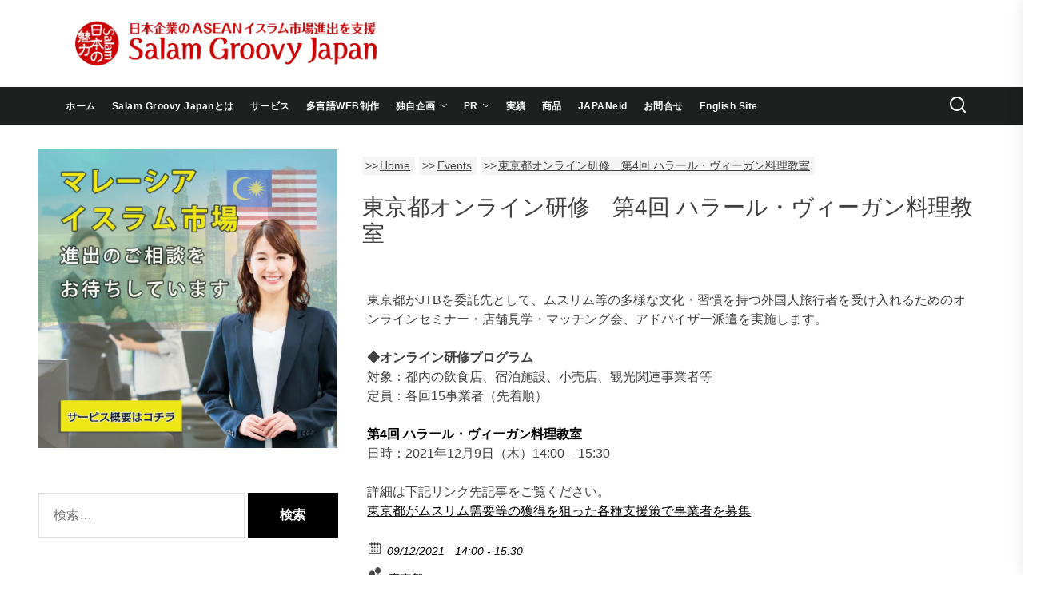

--- FILE ---
content_type: text/html; charset=UTF-8
request_url: https://www.groovyjapan.com/event/%E6%9D%B1%E4%BA%AC%E9%83%BD%E3%82%AA%E3%83%B3%E3%83%A9%E3%82%A4%E3%83%B3%E3%82%BB%E3%83%9F%E3%83%8A%E3%83%BC%E3%80%80%E7%AC%AC1%E5%9B%9E-%E4%BB%8A%E3%81%8B%E3%82%89%E5%A7%8B%E3%82%81%E3%82%8B-8-2-2-9/
body_size: 21956
content:
<!DOCTYPE html>
<html class="no-js" lang="ja" prefix="og: https://ogp.me/ns#">
<head>
<!-- wexal_pst_init.js does not exist -->
<!-- engagement_delay.js does not exist -->
<link rel="dns-prefetch" href="//www.googletagmanager.com/">
<link rel="preconnect" href="//www.googletagmanager.com/">
<link rel="dns-prefetch" href="//maxcdn.bootstrapcdn.com/">
<link rel="dns-prefetch" href="//use.fontawesome.com/">
<link rel="dns-prefetch" href="//stats.wp.com/">
<link rel="dns-prefetch" href="//kit.fontawesome.com/">
<link rel="dns-prefetch" href="//fonts.googleapis.com/">
<link rel="dns-prefetch" href="//www.google-analytics.com/">
<link rel="dns-prefetch" href="//www.facebook.com/">
<link rel="dns-prefetch" href="//static.addtoany.com/">
<meta charset="UTF-8">
<meta name="viewport" content="width=device-width, initial-scale=1.0, maximum-scale=1.0, user-scalable=no"/>
<link rel="profile" href="https://gmpg.org/xfn/11">
<link href="https://cdnjs.cloudflare.com/ajax/libs/font-awesome/6.2.0/css/all.min.css" rel="stylesheet">
<link rel="stylesheet" type="text/css" media="print" href="https://www.groovyjapan.com/wp-content/themes/newscut/print.css">
<!--	<script src="https://kit.fontawesome.com/555189b82c.js" crossorigin="anonymous">--></script>
<meta name="twitter:card" content="summary_large_image"/>
<meta name="twitter:site" content="@GroovyJapanHQ"/>
<script type="application/ld+json">
    {
      "@context": "https://schema.org",
      "@type": "Organization",
      "name": "Muslim Tourist Information Centre",
      "logo": {
        "@type": "ImageObject",
        "url": "https://www.groovyjapan.com/wp-content/uploads/cropped-MTIC_favicon-1.png"
      }
    }
    </script>
<title>東京都オンライン研修　第4回 ハラール・ヴィーガン料理教室 &#8211; Salam Groovy Japan</title>
<meta name='robots' content='max-image-preview:large'/>
<link rel='dns-prefetch' href='//static.addtoany.com'/>
<link rel='dns-prefetch' href='//www.googletagmanager.com'/>
<link rel='dns-prefetch' href='//use.fontawesome.com'/>
<link rel='dns-prefetch' href='//fonts.googleapis.com'/>
<link rel='dns-prefetch' href='//maxcdn.bootstrapcdn.com'/>
<link rel='dns-prefetch' href='//s.w.org'/>
<meta property="og:title" content="東京都オンライン研修　第4回 ハラール・ヴィーガン料理教室"/><meta property="og:description" content="09/12/2021 14:00  - 09/12/2021 15:30  "/><meta property="og:image" content=""/>	<!-- This site uses the Google Analytics by MonsterInsights plugin v7.16.1 - Using Analytics tracking - https://www.monsterinsights.com/ -->
<script src="//www.googletagmanager.com/gtag/js?id=UA-185430488-1" type="text/javascript" data-cfasync="false"></script>
<script type="text/javascript" data-cfasync="false">
				var mi_version = '7.16.1';
				var mi_track_user = true;
				var mi_no_track_reason = '';
				
								var disableStr = 'ga-disable-UA-185430488-1';

				/* Function to detect opted out users */
				function __gtagTrackerIsOptedOut() {
					return document.cookie.indexOf( disableStr + '=true' ) > - 1;
				}

				/* Disable tracking if the opt-out cookie exists. */
				if ( __gtagTrackerIsOptedOut() ) {
					window[disableStr] = true;
				}

				/* Opt-out function */
				function __gtagTrackerOptout() {
					document.cookie = disableStr + '=true; expires=Thu, 31 Dec 2099 23:59:59 UTC; path=/';
					window[disableStr] = true;
				}

				if ( 'undefined' === typeof gaOptout ) {
					function gaOptout() {
						__gtagTrackerOptout();
					}
				}
								window.dataLayer = window.dataLayer || [];
				if ( mi_track_user ) {
					function __gtagTracker() {
						dataLayer.push( arguments );
					}
					__gtagTracker( 'js', new Date() );
					__gtagTracker( 'set', {
						'developer_id.dZGIzZG' : true,
						                    });
					__gtagTracker( 'config', 'UA-185430488-1', {
						forceSSL:true,link_attribution:true,					} );
										window.gtag = __gtagTracker;										(
						function () {
							/* https://developers.google.com/analytics/devguides/collection/analyticsjs/ */
							/* ga and __gaTracker compatibility shim. */
							var noopfn = function () {
								return null;
							};
							var noopnullfn = function () {
								return null;
							};
							var Tracker = function () {
								return null;
							};
							var p = Tracker.prototype;
							p.get = noopfn;
							p.set = noopfn;
							p.send = noopfn;
							var __gaTracker = function () {
								var len = arguments.length;
								if ( len === 0 ) {
									return;
								}
								var f = arguments[len - 1];
								if ( typeof f !== 'object' || f === null || typeof f.hitCallback !== 'function' ) {
									if ( 'send' === arguments[0] ) {
										var hitConverted, hitObject = false, action;
										if ( 'event' === arguments[1] ) {
											if ( 'undefined' !== typeof arguments[3] ) {
												hitObject = {
													'eventAction': arguments[3],
													'eventCategory': arguments[2],
													'eventLabel': arguments[4],
													'value': arguments[5] ? arguments[5] : 1,
												}
											}
										}
										if ( typeof arguments[2] === 'object' ) {
											hitObject = arguments[2];
										}
										if ( 'undefined' !== typeof (
											arguments[1].hitType
										) ) {
											hitObject = arguments[1];
										}
										if ( hitObject ) {
											action = 'timing' === arguments[1].hitType ? 'timing_complete' : hitObject.eventAction;
											hitConverted = mapArgs( hitObject );
											__gtagTracker( 'event', action, hitConverted );
										}
									}
									return;
								}

								function mapArgs( args ) {
									var gaKey, hit = {};
									var gaMap = {
										'eventCategory': 'event_category',
										'eventAction': 'event_action',
										'eventLabel': 'event_label',
										'eventValue': 'event_value',
										'nonInteraction': 'non_interaction',
										'timingCategory': 'event_category',
										'timingVar': 'name',
										'timingValue': 'value',
										'timingLabel': 'event_label',
									};
									for ( gaKey in gaMap ) {
										if ( 'undefined' !== typeof args[gaKey] ) {
											hit[gaMap[gaKey]] = args[gaKey];
										}
									}
									return hit;
								}

								try {
									f.hitCallback();
								} catch ( ex ) {
								}
							};
							__gaTracker.create = function () {
								return new Tracker();
							};
							__gaTracker.getByName = noopnullfn;
							__gaTracker.getAll = function () {
								return [];
							};
							__gaTracker.remove = noopfn;
							__gaTracker.loaded = true;
							window['__gaTracker'] = __gaTracker;
						}
					)();
									} else {
										console.log( "" );
					( function () {
							function __gtagTracker() {
								return null;
							}
							window['__gtagTracker'] = __gtagTracker;
							window['gtag'] = __gtagTracker;
					} )();
									}
			</script>
<!-- / Google Analytics by MonsterInsights -->
<link rel='stylesheet' id='cpointlab-comment-share-for-login-page.css-css' href='https://www.groovyjapan.com/wp-content/plugins/cpointlab-comment-share/cpointlab-comment-share-for-login-page.css?ver=5.9.12' media='all'/>
<link rel='stylesheet' id='wp-block-library-css' href='https://www.groovyjapan.com/wp-includes/css/dist/block-library/style.min.css?ver=5.9.12' media='all'/>
<style id='wp-block-library-inline-css'>
.has-text-align-justify{text-align:justify;}
</style>
<style id='wp-block-library-theme-inline-css'>
.wp-block-audio figcaption{color:#555;font-size:13px;text-align:center}.is-dark-theme .wp-block-audio figcaption{color:hsla(0,0%,100%,.65)}.wp-block-code>code{font-family:Menlo,Consolas,monaco,monospace;color:#1e1e1e;padding:.8em 1em;border:1px solid #ddd;border-radius:4px}.wp-block-embed figcaption{color:#555;font-size:13px;text-align:center}.is-dark-theme .wp-block-embed figcaption{color:hsla(0,0%,100%,.65)}.blocks-gallery-caption{color:#555;font-size:13px;text-align:center}.is-dark-theme .blocks-gallery-caption{color:hsla(0,0%,100%,.65)}.wp-block-image figcaption{color:#555;font-size:13px;text-align:center}.is-dark-theme .wp-block-image figcaption{color:hsla(0,0%,100%,.65)}.wp-block-pullquote{border-top:4px solid;border-bottom:4px solid;margin-bottom:1.75em;color:currentColor}.wp-block-pullquote__citation,.wp-block-pullquote cite,.wp-block-pullquote footer{color:currentColor;text-transform:uppercase;font-size:.8125em;font-style:normal}.wp-block-quote{border-left:.25em solid;margin:0 0 1.75em;padding-left:1em}.wp-block-quote cite,.wp-block-quote footer{color:currentColor;font-size:.8125em;position:relative;font-style:normal}.wp-block-quote.has-text-align-right{border-left:none;border-right:.25em solid;padding-left:0;padding-right:1em}.wp-block-quote.has-text-align-center{border:none;padding-left:0}.wp-block-quote.is-large,.wp-block-quote.is-style-large,.wp-block-quote.is-style-plain{border:none}.wp-block-search .wp-block-search__label{font-weight:700}.wp-block-group:where(.has-background){padding:1.25em 2.375em}.wp-block-separator{border:none;border-bottom:2px solid;margin-left:auto;margin-right:auto;opacity:.4}.wp-block-separator:not(.is-style-wide):not(.is-style-dots){width:100px}.wp-block-separator.has-background:not(.is-style-dots){border-bottom:none;height:1px}.wp-block-separator.has-background:not(.is-style-wide):not(.is-style-dots){height:2px}.wp-block-table thead{border-bottom:3px solid}.wp-block-table tfoot{border-top:3px solid}.wp-block-table td,.wp-block-table th{padding:.5em;border:1px solid;word-break:normal}.wp-block-table figcaption{color:#555;font-size:13px;text-align:center}.is-dark-theme .wp-block-table figcaption{color:hsla(0,0%,100%,.65)}.wp-block-video figcaption{color:#555;font-size:13px;text-align:center}.is-dark-theme .wp-block-video figcaption{color:hsla(0,0%,100%,.65)}.wp-block-template-part.has-background{padding:1.25em 2.375em;margin-top:0;margin-bottom:0}
</style>
<link rel='stylesheet' id='mediaelement-css' href='https://www.groovyjapan.com/wp-includes/js/mediaelement/mediaelementplayer-legacy.min.css?ver=4.2.16' media='all'/>
<link rel='stylesheet' id='wp-mediaelement-css' href='https://www.groovyjapan.com/wp-includes/js/mediaelement/wp-mediaelement.min.css?ver=5.9.12' media='all'/>
<style id='global-styles-inline-css'>
body{--wp--preset--color--black: #000000;--wp--preset--color--cyan-bluish-gray: #abb8c3;--wp--preset--color--white: #ffffff;--wp--preset--color--pale-pink: #f78da7;--wp--preset--color--vivid-red: #cf2e2e;--wp--preset--color--luminous-vivid-orange: #ff6900;--wp--preset--color--luminous-vivid-amber: #fcb900;--wp--preset--color--light-green-cyan: #7bdcb5;--wp--preset--color--vivid-green-cyan: #00d084;--wp--preset--color--pale-cyan-blue: #8ed1fc;--wp--preset--color--vivid-cyan-blue: #0693e3;--wp--preset--color--vivid-purple: #9b51e0;--wp--preset--gradient--vivid-cyan-blue-to-vivid-purple: linear-gradient(135deg,rgba(6,147,227,1) 0%,rgb(155,81,224) 100%);--wp--preset--gradient--light-green-cyan-to-vivid-green-cyan: linear-gradient(135deg,rgb(122,220,180) 0%,rgb(0,208,130) 100%);--wp--preset--gradient--luminous-vivid-amber-to-luminous-vivid-orange: linear-gradient(135deg,rgba(252,185,0,1) 0%,rgba(255,105,0,1) 100%);--wp--preset--gradient--luminous-vivid-orange-to-vivid-red: linear-gradient(135deg,rgba(255,105,0,1) 0%,rgb(207,46,46) 100%);--wp--preset--gradient--very-light-gray-to-cyan-bluish-gray: linear-gradient(135deg,rgb(238,238,238) 0%,rgb(169,184,195) 100%);--wp--preset--gradient--cool-to-warm-spectrum: linear-gradient(135deg,rgb(74,234,220) 0%,rgb(151,120,209) 20%,rgb(207,42,186) 40%,rgb(238,44,130) 60%,rgb(251,105,98) 80%,rgb(254,248,76) 100%);--wp--preset--gradient--blush-light-purple: linear-gradient(135deg,rgb(255,206,236) 0%,rgb(152,150,240) 100%);--wp--preset--gradient--blush-bordeaux: linear-gradient(135deg,rgb(254,205,165) 0%,rgb(254,45,45) 50%,rgb(107,0,62) 100%);--wp--preset--gradient--luminous-dusk: linear-gradient(135deg,rgb(255,203,112) 0%,rgb(199,81,192) 50%,rgb(65,88,208) 100%);--wp--preset--gradient--pale-ocean: linear-gradient(135deg,rgb(255,245,203) 0%,rgb(182,227,212) 50%,rgb(51,167,181) 100%);--wp--preset--gradient--electric-grass: linear-gradient(135deg,rgb(202,248,128) 0%,rgb(113,206,126) 100%);--wp--preset--gradient--midnight: linear-gradient(135deg,rgb(2,3,129) 0%,rgb(40,116,252) 100%);--wp--preset--duotone--dark-grayscale: url('#wp-duotone-dark-grayscale');--wp--preset--duotone--grayscale: url('#wp-duotone-grayscale');--wp--preset--duotone--purple-yellow: url('#wp-duotone-purple-yellow');--wp--preset--duotone--blue-red: url('#wp-duotone-blue-red');--wp--preset--duotone--midnight: url('#wp-duotone-midnight');--wp--preset--duotone--magenta-yellow: url('#wp-duotone-magenta-yellow');--wp--preset--duotone--purple-green: url('#wp-duotone-purple-green');--wp--preset--duotone--blue-orange: url('#wp-duotone-blue-orange');--wp--preset--font-size--small: 13px;--wp--preset--font-size--medium: 20px;--wp--preset--font-size--large: 36px;--wp--preset--font-size--x-large: 42px;}.has-black-color{color: var(--wp--preset--color--black) !important;}.has-cyan-bluish-gray-color{color: var(--wp--preset--color--cyan-bluish-gray) !important;}.has-white-color{color: var(--wp--preset--color--white) !important;}.has-pale-pink-color{color: var(--wp--preset--color--pale-pink) !important;}.has-vivid-red-color{color: var(--wp--preset--color--vivid-red) !important;}.has-luminous-vivid-orange-color{color: var(--wp--preset--color--luminous-vivid-orange) !important;}.has-luminous-vivid-amber-color{color: var(--wp--preset--color--luminous-vivid-amber) !important;}.has-light-green-cyan-color{color: var(--wp--preset--color--light-green-cyan) !important;}.has-vivid-green-cyan-color{color: var(--wp--preset--color--vivid-green-cyan) !important;}.has-pale-cyan-blue-color{color: var(--wp--preset--color--pale-cyan-blue) !important;}.has-vivid-cyan-blue-color{color: var(--wp--preset--color--vivid-cyan-blue) !important;}.has-vivid-purple-color{color: var(--wp--preset--color--vivid-purple) !important;}.has-black-background-color{background-color: var(--wp--preset--color--black) !important;}.has-cyan-bluish-gray-background-color{background-color: var(--wp--preset--color--cyan-bluish-gray) !important;}.has-white-background-color{background-color: var(--wp--preset--color--white) !important;}.has-pale-pink-background-color{background-color: var(--wp--preset--color--pale-pink) !important;}.has-vivid-red-background-color{background-color: var(--wp--preset--color--vivid-red) !important;}.has-luminous-vivid-orange-background-color{background-color: var(--wp--preset--color--luminous-vivid-orange) !important;}.has-luminous-vivid-amber-background-color{background-color: var(--wp--preset--color--luminous-vivid-amber) !important;}.has-light-green-cyan-background-color{background-color: var(--wp--preset--color--light-green-cyan) !important;}.has-vivid-green-cyan-background-color{background-color: var(--wp--preset--color--vivid-green-cyan) !important;}.has-pale-cyan-blue-background-color{background-color: var(--wp--preset--color--pale-cyan-blue) !important;}.has-vivid-cyan-blue-background-color{background-color: var(--wp--preset--color--vivid-cyan-blue) !important;}.has-vivid-purple-background-color{background-color: var(--wp--preset--color--vivid-purple) !important;}.has-black-border-color{border-color: var(--wp--preset--color--black) !important;}.has-cyan-bluish-gray-border-color{border-color: var(--wp--preset--color--cyan-bluish-gray) !important;}.has-white-border-color{border-color: var(--wp--preset--color--white) !important;}.has-pale-pink-border-color{border-color: var(--wp--preset--color--pale-pink) !important;}.has-vivid-red-border-color{border-color: var(--wp--preset--color--vivid-red) !important;}.has-luminous-vivid-orange-border-color{border-color: var(--wp--preset--color--luminous-vivid-orange) !important;}.has-luminous-vivid-amber-border-color{border-color: var(--wp--preset--color--luminous-vivid-amber) !important;}.has-light-green-cyan-border-color{border-color: var(--wp--preset--color--light-green-cyan) !important;}.has-vivid-green-cyan-border-color{border-color: var(--wp--preset--color--vivid-green-cyan) !important;}.has-pale-cyan-blue-border-color{border-color: var(--wp--preset--color--pale-cyan-blue) !important;}.has-vivid-cyan-blue-border-color{border-color: var(--wp--preset--color--vivid-cyan-blue) !important;}.has-vivid-purple-border-color{border-color: var(--wp--preset--color--vivid-purple) !important;}.has-vivid-cyan-blue-to-vivid-purple-gradient-background{background: var(--wp--preset--gradient--vivid-cyan-blue-to-vivid-purple) !important;}.has-light-green-cyan-to-vivid-green-cyan-gradient-background{background: var(--wp--preset--gradient--light-green-cyan-to-vivid-green-cyan) !important;}.has-luminous-vivid-amber-to-luminous-vivid-orange-gradient-background{background: var(--wp--preset--gradient--luminous-vivid-amber-to-luminous-vivid-orange) !important;}.has-luminous-vivid-orange-to-vivid-red-gradient-background{background: var(--wp--preset--gradient--luminous-vivid-orange-to-vivid-red) !important;}.has-very-light-gray-to-cyan-bluish-gray-gradient-background{background: var(--wp--preset--gradient--very-light-gray-to-cyan-bluish-gray) !important;}.has-cool-to-warm-spectrum-gradient-background{background: var(--wp--preset--gradient--cool-to-warm-spectrum) !important;}.has-blush-light-purple-gradient-background{background: var(--wp--preset--gradient--blush-light-purple) !important;}.has-blush-bordeaux-gradient-background{background: var(--wp--preset--gradient--blush-bordeaux) !important;}.has-luminous-dusk-gradient-background{background: var(--wp--preset--gradient--luminous-dusk) !important;}.has-pale-ocean-gradient-background{background: var(--wp--preset--gradient--pale-ocean) !important;}.has-electric-grass-gradient-background{background: var(--wp--preset--gradient--electric-grass) !important;}.has-midnight-gradient-background{background: var(--wp--preset--gradient--midnight) !important;}.has-small-font-size{font-size: var(--wp--preset--font-size--small) !important;}.has-medium-font-size{font-size: var(--wp--preset--font-size--medium) !important;}.has-large-font-size{font-size: var(--wp--preset--font-size--large) !important;}.has-x-large-font-size{font-size: var(--wp--preset--font-size--x-large) !important;}
</style>
<link rel='stylesheet' id='bfb_fontawesome_stylesheet-css' href='https://use.fontawesome.com/releases/v5.12.1/css/all.css?ver=5.9.12' media='all'/>
<link rel='stylesheet' id='bfb_font_Montserrat-css' href='https://fonts.googleapis.com/css?family=Montserrat&#038;display=swap&#038;ver=5.9.12' media='all'/>
<link rel='stylesheet' id='cff-css' href='https://www.groovyjapan.com/wp-content/plugins/custom-facebook-feed/css/cff-style.css?ver=2.17.1' media='all'/>
<link rel='stylesheet' id='sb-font-awesome-css' href='https://maxcdn.bootstrapcdn.com/font-awesome/4.7.0/css/font-awesome.min.css?ver=5.9.12' media='all'/>
<link rel='stylesheet' id='ctf_styles-css' href='https://www.groovyjapan.com/wp-content/plugins/custom-twitter-feeds/css/ctf-styles.min.css?ver=1.6.1' media='all'/>
<link rel='stylesheet' id='pz-linkcard-css' href='https://www.groovyjapan.com/wp-content/uploads/pz-linkcard/style.css?ver=2.4.2.1.1' media='all'/>
<link rel='stylesheet' id='ffwd_frontend-css' href='https://www.groovyjapan.com/wp-content/plugins/wd-facebook-feed/css/ffwd_frontend.css?ver=1.1.29' media='all'/>
<link rel='stylesheet' id='ffwd_fonts-css' href='https://www.groovyjapan.com/wp-content/plugins/wd-facebook-feed/css/fonts.css?ver=1.1.29' media='all'/>
<link rel='stylesheet' id='ffwd_mCustomScrollbar-css' href='https://www.groovyjapan.com/wp-content/plugins/wd-facebook-feed/css/jquery.mCustomScrollbar.css?ver=1.1.29' media='all'/>
<link rel='stylesheet' id='wp-ulike-css' href='https://www.groovyjapan.com/wp-content/plugins/wp-ulike/assets/css/wp-ulike.min.css?ver=4.6.2' media='all'/>
<link rel='stylesheet' id='ecwd-popup-style-css' href='https://www.groovyjapan.com/wp-content/plugins/event-calendar-wd/css/ecwd_popup.css?ver=1.1.41_60ed34a79dddd' media='all'/>
<link rel='stylesheet' id='ecwd_font-awesome-css' href='https://www.groovyjapan.com/wp-content/plugins/event-calendar-wd/css/font-awesome/font-awesome.css?ver=1.1.41_60ed34a79dddd' media='all'/>
<link rel='stylesheet' id='ecwd-public-css' href='https://www.groovyjapan.com/wp-content/plugins/event-calendar-wd/css/style.css?ver=1.1.41_60ed34a79dddd' media='all'/>
<style id='ecwd-public-inline-css'>
.ecwd_theme_calendar_grey .current-month a {
    font-size: 18px !important;
}

.ecwd_theme_calendar_grey .current-month a:hover{
    color: #fff !important;
}


.ecwd_theme_calendar_grey .calendar-head .next a, .ecwd_theme_calendar_grey .calendar-head .previous a:hover {
    color: #fff !important;
}


.ecwd_theme_calendar_grey table.cal_blue.mini td ul.events li {
    background: #C82438!important;
}


</style>
<link rel='stylesheet' id='monsterinsights-popular-posts-style-css' href='https://www.groovyjapan.com/wp-content/plugins/google-analytics-for-wordpress/assets/css/frontend.min.css?ver=7.16.1' media='all'/>
<link rel='stylesheet' id='newscut-google-fonts-css' href='https://www.groovyjapan.com/wp-content/fonts/06d37fd9936552629972d51f938d73d6.css?ver=1.0.2' media='all'/>
<link rel='stylesheet' id='sidr-nav-css' href='https://www.groovyjapan.com/wp-content/themes/newscut/assets/lib/sidr/css/jquery.sidr.dark.css?ver=5.9.12' media='all'/>
<link rel='stylesheet' id='slick-css' href='https://www.groovyjapan.com/wp-content/themes/newscut/assets/lib/slick/css/slick.min.css?ver=5.9.12' media='all'/>
<link rel='stylesheet' id='newscut-style-css' href='https://www.groovyjapan.com/wp-content/themes/newscut/style.css?ver=1.0.2' media='all'/>
<link rel='stylesheet' id='addtoany-css' href='https://www.groovyjapan.com/wp-content/plugins/add-to-any/addtoany.min.css?ver=1.16' media='all'/>
<link rel='stylesheet' id='jetpack_css-css' href='https://www.groovyjapan.com/wp-content/plugins/jetpack/css/jetpack.css?ver=11.1.4' media='all'/>
<!--n2css--><script src='https://www.groovyjapan.com/wp-includes/js/jquery/jquery.min.js?ver=3.6.0' id='jquery-core-js'></script>
<script src='https://www.groovyjapan.com/wp-includes/js/jquery/jquery-migrate.min.js?ver=3.3.2' id='jquery-migrate-js'></script>
<script src='https://www.groovyjapan.com/wp-content/plugins/miniorange-login-openid/includes/js/mo_openid_jquery.cookie.min.js?ver=5.9.12' id='js-cookie-script-js'></script>
<script src='https://www.groovyjapan.com/wp-content/plugins/miniorange-login-openid/includes/js/mo-openid-social_login.js?ver=5.9.12' id='mo-social-login-script-js'></script>
<script id='monsterinsights-frontend-script-js-extra'>
var monsterinsights_frontend = {"js_events_tracking":"true","download_extensions":"doc,pdf,ppt,zip,xls,docx,pptx,xlsx","inbound_paths":"[{\"path\":\"\\\/go\\\/\",\"label\":\"affiliate\"},{\"path\":\"\\\/recommend\\\/\",\"label\":\"affiliate\"}]","home_url":"https:\/\/www.groovyjapan.com","hash_tracking":"false","ua":"UA-185430488-1"};
</script>
<script src='https://www.groovyjapan.com/wp-content/plugins/google-analytics-for-wordpress/assets/js/frontend-gtag.min.js?ver=7.16.1' id='monsterinsights-frontend-script-js'></script>
<script id='addtoany-core-js-before'>
window.a2a_config=window.a2a_config||{};a2a_config.callbacks=[];a2a_config.overlays=[];a2a_config.templates={};a2a_localize = {
	Share: "共有",
	Save: "ブックマーク",
	Subscribe: "購読",
	Email: "メール",
	Bookmark: "ブックマーク",
	ShowAll: "すべて表示する",
	ShowLess: "小さく表示する",
	FindServices: "サービスを探す",
	FindAnyServiceToAddTo: "追加するサービスを今すぐ探す",
	PoweredBy: "Powered by",
	ShareViaEmail: "メールでシェアする",
	SubscribeViaEmail: "メールで購読する",
	BookmarkInYourBrowser: "ブラウザにブックマーク",
	BookmarkInstructions: "このページをブックマークするには、 Ctrl+D または \u2318+D を押下。",
	AddToYourFavorites: "お気に入りに追加",
	SendFromWebOrProgram: "任意のメールアドレスまたはメールプログラムから送信",
	EmailProgram: "メールプログラム",
	More: "詳細&#8230;",
	ThanksForSharing: "共有ありがとうございます !",
	ThanksForFollowing: "フォローありがとうございます !"
};
</script>
<script async src='https://static.addtoany.com/menu/page.js' id='addtoany-core-js'></script>
<script async src='https://www.groovyjapan.com/wp-content/plugins/add-to-any/addtoany.min.js?ver=1.1' id='addtoany-jquery-js'></script>
<script id='ffwd_frontend-js-extra'>
var ffwd_frontend_text = {"comment_reply":"Reply","view":"View","more_comments":"more comments","year":"year","years":"years","hour":"hour","hours":"hours","months":"months","month":"month","weeks":"weeks","week":"week","days":"days","day":"day","minutes":"minutes","minute":"minute","seconds":"seconds","second":"second","ago":"ago","ajax_url":"https:\/\/www.groovyjapan.com\/wp-admin\/admin-ajax.php","and":"and","others":"others"};
</script>
<script src='https://www.groovyjapan.com/wp-content/plugins/wd-facebook-feed/js/ffwd_frontend.js?ver=1.1.29' id='ffwd_frontend-js'></script>
<script src='https://www.groovyjapan.com/wp-content/plugins/wd-facebook-feed/js/jquery.mobile.js?ver=1.1.29' id='ffwd_jquery_mobile-js'></script>
<script src='https://www.groovyjapan.com/wp-content/plugins/wd-facebook-feed/js/jquery.mCustomScrollbar.concat.min.js?ver=1.1.29' id='ffwd_mCustomScrollbar-js'></script>
<script src='https://www.groovyjapan.com/wp-content/plugins/wd-facebook-feed/js/jquery.fullscreen-0.4.1.js?ver=0.4.1' id='jquery-fullscreen-js'></script>
<script id='ffwd_gallery_box-js-extra'>
var ffwd_objectL10n = {"ffwd_field_required":"field is required.","ffwd_mail_validation":"This is not a valid email address.","ffwd_search_result":"There are no images matching your search."};
</script>
<script src='https://www.groovyjapan.com/wp-content/plugins/wd-facebook-feed/js/ffwd_gallery_box.js?ver=1.1.29' id='ffwd_gallery_box-js'></script>
<!-- Site Kit によって追加された Google タグ（gtag.js）スニペット -->
<!-- Google アナリティクス スニペット (Site Kit が追加) -->
<script src='https://www.googletagmanager.com/gtag/js?id=G-QYPTRSBPG3' id='google_gtagjs-js' async></script>
<script id='google_gtagjs-js-after'>
window.dataLayer = window.dataLayer || [];function gtag(){dataLayer.push(arguments);}
gtag("set","linker",{"domains":["www.groovyjapan.com"]});
gtag("js", new Date());
gtag("set", "developer_id.dZTNiMT", true);
gtag("config", "G-QYPTRSBPG3");
 window._googlesitekit = window._googlesitekit || {}; window._googlesitekit.throttledEvents = []; window._googlesitekit.gtagEvent = (name, data) => { var key = JSON.stringify( { name, data } ); if ( !! window._googlesitekit.throttledEvents[ key ] ) { return; } window._googlesitekit.throttledEvents[ key ] = true; setTimeout( () => { delete window._googlesitekit.throttledEvents[ key ]; }, 5 ); gtag( "event", name, { ...data, event_source: "site-kit" } ); }; 
</script>
<meta name="generator" content="WordPress 5.9.12"/>
<style>
		#category-posts-2-internal ul {padding: 0;}
#category-posts-2-internal .cat-post-item img {max-width: initial; max-height: initial; margin: initial;}
#category-posts-2-internal .cat-post-author {margin-bottom: 0;}
#category-posts-2-internal .cat-post-thumbnail {margin: 5px 10px 5px 0;}
#category-posts-2-internal .cat-post-item:before {content: ""; clear: both;}
#category-posts-2-internal .cat-post-excerpt-more {display: inline-block;}
#category-posts-2-internal .cat-post-item {list-style: none; margin: 3px 0 10px; padding: 3px 0;}
#category-posts-2-internal .cat-post-current .cat-post-title {font-weight: bold; text-transform: uppercase;}
#category-posts-2-internal [class*=cat-post-tax] {font-size: 0.85em;}
#category-posts-2-internal [class*=cat-post-tax] * {display:inline-block;}
#category-posts-2-internal .cat-post-item:after {content: ""; display: table;	clear: both;}
#category-posts-2-internal .cat-post-item .cat-post-title {overflow: hidden;text-overflow: ellipsis;white-space: initial;display: -webkit-box;-webkit-line-clamp: 2;-webkit-box-orient: vertical;padding-bottom: 0 !important;}
#category-posts-2-internal .cat-post-item:after {content: ""; display: table;	clear: both;}
#category-posts-2-internal .cat-post-thumbnail {display:block; float:left; margin:5px 10px 5px 0;}
#category-posts-2-internal .cat-post-crop {overflow:hidden;display:block;}
#category-posts-2-internal p {margin:5px 0 0 0}
#category-posts-2-internal li > div {margin:5px 0 0 0; clear:both;}
#category-posts-2-internal .dashicons {vertical-align:middle;}
</style>
<meta name="cdp-version" content="1.2.9"/><meta name="generator" content="Site Kit by Google 1.160.0"/><style>img#wpstats{display:none}</style>
<meta property="og:url" content="https://www.groovyjapan.com/event/%e6%9d%b1%e4%ba%ac%e9%83%bd%e3%82%aa%e3%83%b3%e3%83%a9%e3%82%a4%e3%83%b3%e3%82%bb%e3%83%9f%e3%83%8a%e3%83%bc%e3%80%80%e7%ac%ac1%e5%9b%9e-%e4%bb%8a%e3%81%8b%e3%82%89%e5%a7%8b%e3%82%81%e3%82%8b-8-2-2-9/"/><meta property="og:type" content="article"/><meta property="og:title" content="東京都オンライン研修　第4回 ハラール・ヴィーガン料理教室"/><meta property="og:description" content="東京都がJTBを委託先として、ムスリム等の多様な文化・習慣を持つ外国人旅行者を受け入れるためのオンラインセミナー・店舗見学・マッチング会、アドバイザー派遣を実施します。 ◆オンライ"/><meta property="og:image" content="https://groovyjapan.com/wp-content/uploads/logo/logo_groovyjapan_en.png"/><meta property="og:site_name" content="Salam Groovy Japan"/><meta name="twitter:card" content="summary"/><meta name="twitter:site" content="@groovyjapanhq"/><meta name="twitter:site" content="@salam_gj"/>
<script>document.documentElement.className = document.documentElement.className.replace( 'no-js', 'js' );</script>
<!-- Facebook Pixel Code -->
<script type='text/javascript'>
!function(f,b,e,v,n,t,s){if(f.fbq)return;n=f.fbq=function(){n.callMethod?
n.callMethod.apply(n,arguments):n.queue.push(arguments)};if(!f._fbq)f._fbq=n;
n.push=n;n.loaded=!0;n.version='2.0';n.queue=[];t=b.createElement(e);t.async=!0;
t.src=v;s=b.getElementsByTagName(e)[0];s.parentNode.insertBefore(t,s)}(window,
document,'script','https://connect.facebook.net/en_US/fbevents.js');
</script>
<!-- End Facebook Pixel Code -->
<script type='text/javascript'>
  fbq('init', '1023702781531248', {}, {
    "agent": "wordpress-5.9.12-3.0.6"
});
</script><script type='text/javascript'>
  fbq('track', 'PageView', []);
</script>
<!-- Facebook Pixel Code -->
<noscript>
<img height="1" width="1" style="display:none" alt="fbpx" src="https://www.facebook.com/tr?id=1023702781531248&ev=PageView&noscript=1"/>
</noscript>
<!-- End Facebook Pixel Code -->
<style type="text/css">.broken_link, a.broken_link {
	text-decoration: line-through;
}</style> <style type="text/css">
                        .header-titles .site-title,
            .site-branding .custom-logo-name,
            .site-description {
                display: none;
                opacity: 0;
                visibility: hidden;
                position: absolute;
                clip: rect(1px, 1px, 1px, 1px);
            }

                    </style>
<script type="text/javascript">
				window.ga=window.ga||function(){(ga.q=ga.q||[]).push(arguments)};ga.l=+new Date;
				ga('create', 'G-QYPTRSBPG3', 'auto');
				// Plugins
				ga('require', 'outboundLinkTracker');
				ga('send', 'pageview');
			</script>
<script async src="https://www.google-analytics.com/analytics.js"></script>
<script async src="https://www.groovyjapan.com/wp-content/plugins/all-in-one-seo-pack/public/js/vendor/autotrack.js?ver=3.7.1"></script>
<link rel="icon" href="https://www.groovyjapan.com/wp-content/uploads/cropped-MTIC_favicon-1-32x32.png" sizes="32x32"/>
<link rel="icon" href="https://www.groovyjapan.com/wp-content/uploads/cropped-MTIC_favicon-1-192x192.png" sizes="192x192"/>
<link rel="apple-touch-icon" href="https://www.groovyjapan.com/wp-content/uploads/cropped-MTIC_favicon-1-180x180.png"/>
<meta name="msapplication-TileImage" content="https://www.groovyjapan.com/wp-content/uploads/cropped-MTIC_favicon-1-270x270.png"/>
<style type='text/css' media='all'>
    .site-logo .custom-logo-link{
    max-width:  440px;
    }

    @media (min-width: 1200px) {
    .header-titles .site-title,
    .header-titles .custom-logo-name{
    font-size: 58px;
    }
    }

    body, input, select, optgroup, textarea{
    color: #404040;
    }

    a,
    .widget-title,
    .block-title-wrapper .block-title{
    color: #000000;
    }

    .megamenu-recent-article,
    .widget_recent_entries ul li,
    .widget_categories ul li,
    .widget_pages ul li,
    .widget_archive ul li,
    .widget_meta ul li,
    .widget_recent_comments ul li,
    .widget_block .wp-block-latest-posts li,
    .widget_block .wp-block-categories li,
    .widget_block .wp-block-archives li,
    .widget_block .wp-block-latest-comments li{
    border-bottom-color: rgba(0,0,0,0.1);
    }

    .theme-svg-seperator{
    color: rgba(0,0,0,0.1);
    }

    .custom-background .theme-block .theme-block-title .block-title,
    .custom-background .widget .widget-title,
    .custom-background .sidr,
    .custom-background .header-searchbar-inner,
    .custom-background .offcanvas-wraper,
    .custom-background .booster-block .be-author-details .be-author-wrapper{
    background-color: #;
    }
    </style>	<style id="wp-custom-css">
			/* 「VIEW ALL」ボタンの通常時とホバー時の色を変更 */
a.theme-viewmore-link {
    background-color: #b81126 !important; /* 背景色を赤系に変更 */
    color: #ffffff !important;        /* 文字色を白に */
    border-color: #b81126 !important; /* 枠線を赤系に変更 */
}

a.theme-viewmore-link:hover,
a.theme-viewmore-link:focus {
    background-color: #a00f21 !important; /* ホバー時の背景色を少し濃く */
    color: #ffffff !important;        /* 文字色を白に */
    border-color: #a00f21 !important; /* ホバー時の枠線を少し濃く */
}

		</style>
</head>
<body class="ecwd_event-template-default single single-ecwd_event postid-10562 wp-custom-logo wp-embed-responsive ecwd-theme-newscut left-sidebar elementor-default elementor-kit-23936">
<svg xmlns="http://www.w3.org/2000/svg" viewBox="0 0 0 0" width="0" height="0" focusable="false" role="none" style="visibility: hidden; position: absolute; left: -9999px; overflow: hidden;"><defs><filter id="wp-duotone-dark-grayscale"><feColorMatrix color-interpolation-filters="sRGB" type="matrix" values=" .299 .587 .114 0 0 .299 .587 .114 0 0 .299 .587 .114 0 0 .299 .587 .114 0 0 "/><feComponentTransfer color-interpolation-filters="sRGB"><feFuncR type="table" tableValues="0 0.49803921568627"/><feFuncG type="table" tableValues="0 0.49803921568627"/><feFuncB type="table" tableValues="0 0.49803921568627"/><feFuncA type="table" tableValues="1 1"/></feComponentTransfer><feComposite in2="SourceGraphic" operator="in"/></filter></defs></svg><svg xmlns="http://www.w3.org/2000/svg" viewBox="0 0 0 0" width="0" height="0" focusable="false" role="none" style="visibility: hidden; position: absolute; left: -9999px; overflow: hidden;"><defs><filter id="wp-duotone-grayscale"><feColorMatrix color-interpolation-filters="sRGB" type="matrix" values=" .299 .587 .114 0 0 .299 .587 .114 0 0 .299 .587 .114 0 0 .299 .587 .114 0 0 "/><feComponentTransfer color-interpolation-filters="sRGB"><feFuncR type="table" tableValues="0 1"/><feFuncG type="table" tableValues="0 1"/><feFuncB type="table" tableValues="0 1"/><feFuncA type="table" tableValues="1 1"/></feComponentTransfer><feComposite in2="SourceGraphic" operator="in"/></filter></defs></svg><svg xmlns="http://www.w3.org/2000/svg" viewBox="0 0 0 0" width="0" height="0" focusable="false" role="none" style="visibility: hidden; position: absolute; left: -9999px; overflow: hidden;"><defs><filter id="wp-duotone-purple-yellow"><feColorMatrix color-interpolation-filters="sRGB" type="matrix" values=" .299 .587 .114 0 0 .299 .587 .114 0 0 .299 .587 .114 0 0 .299 .587 .114 0 0 "/><feComponentTransfer color-interpolation-filters="sRGB"><feFuncR type="table" tableValues="0.54901960784314 0.98823529411765"/><feFuncG type="table" tableValues="0 1"/><feFuncB type="table" tableValues="0.71764705882353 0.25490196078431"/><feFuncA type="table" tableValues="1 1"/></feComponentTransfer><feComposite in2="SourceGraphic" operator="in"/></filter></defs></svg><svg xmlns="http://www.w3.org/2000/svg" viewBox="0 0 0 0" width="0" height="0" focusable="false" role="none" style="visibility: hidden; position: absolute; left: -9999px; overflow: hidden;"><defs><filter id="wp-duotone-blue-red"><feColorMatrix color-interpolation-filters="sRGB" type="matrix" values=" .299 .587 .114 0 0 .299 .587 .114 0 0 .299 .587 .114 0 0 .299 .587 .114 0 0 "/><feComponentTransfer color-interpolation-filters="sRGB"><feFuncR type="table" tableValues="0 1"/><feFuncG type="table" tableValues="0 0.27843137254902"/><feFuncB type="table" tableValues="0.5921568627451 0.27843137254902"/><feFuncA type="table" tableValues="1 1"/></feComponentTransfer><feComposite in2="SourceGraphic" operator="in"/></filter></defs></svg><svg xmlns="http://www.w3.org/2000/svg" viewBox="0 0 0 0" width="0" height="0" focusable="false" role="none" style="visibility: hidden; position: absolute; left: -9999px; overflow: hidden;"><defs><filter id="wp-duotone-midnight"><feColorMatrix color-interpolation-filters="sRGB" type="matrix" values=" .299 .587 .114 0 0 .299 .587 .114 0 0 .299 .587 .114 0 0 .299 .587 .114 0 0 "/><feComponentTransfer color-interpolation-filters="sRGB"><feFuncR type="table" tableValues="0 0"/><feFuncG type="table" tableValues="0 0.64705882352941"/><feFuncB type="table" tableValues="0 1"/><feFuncA type="table" tableValues="1 1"/></feComponentTransfer><feComposite in2="SourceGraphic" operator="in"/></filter></defs></svg><svg xmlns="http://www.w3.org/2000/svg" viewBox="0 0 0 0" width="0" height="0" focusable="false" role="none" style="visibility: hidden; position: absolute; left: -9999px; overflow: hidden;"><defs><filter id="wp-duotone-magenta-yellow"><feColorMatrix color-interpolation-filters="sRGB" type="matrix" values=" .299 .587 .114 0 0 .299 .587 .114 0 0 .299 .587 .114 0 0 .299 .587 .114 0 0 "/><feComponentTransfer color-interpolation-filters="sRGB"><feFuncR type="table" tableValues="0.78039215686275 1"/><feFuncG type="table" tableValues="0 0.94901960784314"/><feFuncB type="table" tableValues="0.35294117647059 0.47058823529412"/><feFuncA type="table" tableValues="1 1"/></feComponentTransfer><feComposite in2="SourceGraphic" operator="in"/></filter></defs></svg><svg xmlns="http://www.w3.org/2000/svg" viewBox="0 0 0 0" width="0" height="0" focusable="false" role="none" style="visibility: hidden; position: absolute; left: -9999px; overflow: hidden;"><defs><filter id="wp-duotone-purple-green"><feColorMatrix color-interpolation-filters="sRGB" type="matrix" values=" .299 .587 .114 0 0 .299 .587 .114 0 0 .299 .587 .114 0 0 .299 .587 .114 0 0 "/><feComponentTransfer color-interpolation-filters="sRGB"><feFuncR type="table" tableValues="0.65098039215686 0.40392156862745"/><feFuncG type="table" tableValues="0 1"/><feFuncB type="table" tableValues="0.44705882352941 0.4"/><feFuncA type="table" tableValues="1 1"/></feComponentTransfer><feComposite in2="SourceGraphic" operator="in"/></filter></defs></svg><svg xmlns="http://www.w3.org/2000/svg" viewBox="0 0 0 0" width="0" height="0" focusable="false" role="none" style="visibility: hidden; position: absolute; left: -9999px; overflow: hidden;"><defs><filter id="wp-duotone-blue-orange"><feColorMatrix color-interpolation-filters="sRGB" type="matrix" values=" .299 .587 .114 0 0 .299 .587 .114 0 0 .299 .587 .114 0 0 .299 .587 .114 0 0 "/><feComponentTransfer color-interpolation-filters="sRGB"><feFuncR type="table" tableValues="0.098039215686275 1"/><feFuncG type="table" tableValues="0 0.66274509803922"/><feFuncB type="table" tableValues="0.84705882352941 0.41960784313725"/><feFuncA type="table" tableValues="1 1"/></feComponentTransfer><feComposite in2="SourceGraphic" operator="in"/></filter></defs></svg>
<div id="page" class="hfeed site">
<a class="skip-link screen-reader-text" href="#content">Skip to the content</a>
<header id="site-header" class="theme-header " role="banner">
<div class="header-mainbar  ">
<div class="wrapper header-wrapper">
<div class="header-item header-item-left">
<div class="header-titles">
<h1 class="site-logo site-branding">
<a href="https://www.groovyjapan.com/" class="custom-logo-link" rel="home">
<img src="https://www.groovyjapan.com/wp-content/uploads/2022/08/cropped-logo_groovyjapan_jp.png" alt="Groovy Japan">
</a>
<span class="screen-reader-text">Salam Groovy Japan</span>
<a href="https://www.groovyjapan.com/" class="custom-logo-name">Salam Groovy Japan</a>
</h1>
</div>
</div>
</div>
</div>
<div class="header-navbar">
<div class="wrapper header-wrapper">
<div class="header-item header-item-center">
<div class="site-navigation">
<nav class="primary-menu-wrapper" aria-label="Horizontal" role="navigation">
<ul class="primary-menu theme-menu">
<li id=menu-item-26587 class="menu-item menu-item-type-custom menu-item-object-custom menu-item-home menu-item-26587"><a href="https://www.groovyjapan.com/">ホーム</a></li><li id=menu-item-2821 class="menu-item menu-item-type-custom menu-item-object-custom menu-item-2821"><a href="https://www.groovyjapan.com/groovyjapan/">Salam Groovy Japanとは</a></li><li id=menu-item-14946 class="menu-item menu-item-type-custom menu-item-object-custom menu-item-14946"><a href="https://www.groovyjapan.com/our-services/">サービス</a></li><li id=menu-item-28150 class="menu-item menu-item-type-post_type menu-item-object-page menu-item-28150"><a href="https://www.groovyjapan.com/web-works-top/">多言語WEB制作</a></li><li id=menu-item-4503 class="menu-item menu-item-type-taxonomy menu-item-object-category menu-item-has-children dropdown menu-item-4503"><a href="https://www.groovyjapan.com/category/coverage_ja/">独自企画<span class="icon"><svg class="svg-icon" aria-hidden="true" role="img" focusable="false" xmlns="http://www.w3.org/2000/svg" width="16" height="16" viewBox="0 0 16 16"><path fill="currentColor" d="M1.646 4.646a.5.5 0 0 1 .708 0L8 10.293l5.646-5.647a.5.5 0 0 1 .708.708l-6 6a.5.5 0 0 1-.708 0l-6-6a.5.5 0 0 1 0-.708z"></path></svg></span></a>
<ul class="dropdown-menu depth_0">
<li id=menu-item-12031 class="menu-item menu-item-type-taxonomy menu-item-object-category menu-item-12031"><a href="https://www.groovyjapan.com/category/coverage_ja/interview-with-japanese_ja/">日本企業・団体インタビュー</a></li>	<li id=menu-item-12029 class="menu-item menu-item-type-taxonomy menu-item-object-category menu-item-12029"><a href="https://www.groovyjapan.com/category/coverage_ja/muslim-interview/">ムスリムインタビュー</a></li>	<li id=menu-item-12030 class="menu-item menu-item-type-taxonomy menu-item-object-category menu-item-12030"><a href="https://www.groovyjapan.com/category/coverage_ja/report/">レポート</a></li>	<li id=menu-item-28108 class="menu-item menu-item-type-taxonomy menu-item-object-category menu-item-28108"><a href="https://www.groovyjapan.com/category/coverage_ja/seminar_ja/">独自セミナー・イベント</a></li>	<li id=menu-item-3443 class="menu-item menu-item-type-taxonomy menu-item-object-category menu-item-has-children dropdown menu-item-3443 dropdown-submenu"><a href="https://www.groovyjapan.com/category/staff-blog/">ブログ<span class="menu-description">staff blog</span><span class="icon"><svg class="svg-icon" aria-hidden="true" role="img" focusable="false" xmlns="http://www.w3.org/2000/svg" width="16" height="16" viewBox="0 0 16 16"><path fill="currentColor" d="M1.646 4.646a.5.5 0 0 1 .708 0L8 10.293l5.646-5.647a.5.5 0 0 1 .708.708l-6 6a.5.5 0 0 1-.708 0l-6-6a.5.5 0 0 1 0-.708z"></path></svg></span></a>
<ul class="dropdown-menu sub-menu depth_1">
<li id=menu-item-14948 class="menu-item menu-item-type-taxonomy menu-item-object-category menu-item-14948"><a href="https://www.groovyjapan.com/category/staff-blog/okuma_ja/">編集長 大熊</a></li>	<li id=menu-item-14947 class="menu-item menu-item-type-taxonomy menu-item-object-category menu-item-14947"><a href="https://www.groovyjapan.com/category/staff-blog/iman_ja/">マーケティング・翻訳 イマン</a></li>	<li id=menu-item-3444 class="menu-item menu-item-type-taxonomy menu-item-object-category menu-item-3444"><a href="https://www.groovyjapan.com/category/column/">専門家コラム</a></li></ul></li></ul></li><li id=menu-item-3446 class="menu-item menu-item-type-taxonomy menu-item-object-category menu-item-has-children dropdown menu-item-3446"><a href="https://www.groovyjapan.com/category/pr/">PR<span class="menu-description">pressrelease</span><span class="icon"><svg class="svg-icon" aria-hidden="true" role="img" focusable="false" xmlns="http://www.w3.org/2000/svg" width="16" height="16" viewBox="0 0 16 16"><path fill="currentColor" d="M1.646 4.646a.5.5 0 0 1 .708 0L8 10.293l5.646-5.647a.5.5 0 0 1 .708.708l-6 6a.5.5 0 0 1-.708 0l-6-6a.5.5 0 0 1 0-.708z"></path></svg></span></a>
<ul class="dropdown-menu depth_0">
<li id=menu-item-8644 class="menu-item menu-item-type-taxonomy menu-item-object-category menu-item-has-children dropdown menu-item-8644 dropdown-submenu"><a href="https://www.groovyjapan.com/category/pr/japan/">日本国内情報<span class="icon"><svg class="svg-icon" aria-hidden="true" role="img" focusable="false" xmlns="http://www.w3.org/2000/svg" width="16" height="16" viewBox="0 0 16 16"><path fill="currentColor" d="M1.646 4.646a.5.5 0 0 1 .708 0L8 10.293l5.646-5.647a.5.5 0 0 1 .708.708l-6 6a.5.5 0 0 1-.708 0l-6-6a.5.5 0 0 1 0-.708z"></path></svg></span></a>
<ul class="dropdown-menu sub-menu depth_1">
<li id=menu-item-8642 class="menu-item menu-item-type-taxonomy menu-item-object-category menu-item-8642"><a href="https://www.groovyjapan.com/category/pr/japan/food/">食品関連</a></li>	<li id=menu-item-8637 class="menu-item menu-item-type-taxonomy menu-item-object-category menu-item-8637"><a href="https://www.groovyjapan.com/category/pr/japan/cosmetics/">化粧品関連</a></li>	<li id=menu-item-8638 class="menu-item menu-item-type-taxonomy menu-item-object-category menu-item-8638"><a href="https://www.groovyjapan.com/category/pr/japan/medicine/">医薬品関連</a></li>	<li id=menu-item-8639 class="menu-item menu-item-type-taxonomy menu-item-object-category menu-item-8639"><a href="https://www.groovyjapan.com/category/pr/japan/logistics/">物流関連</a></li>	<li id=menu-item-8641 class="menu-item menu-item-type-taxonomy menu-item-object-category menu-item-8641"><a href="https://www.groovyjapan.com/category/pr/japan/tourism/">観光関連</a></li>	<li id=menu-item-8643 class="menu-item menu-item-type-taxonomy menu-item-object-category menu-item-8643"><a href="https://www.groovyjapan.com/category/pr/japan/restaurant/">飲食関連</a></li>	<li id=menu-item-8640 class="menu-item menu-item-type-taxonomy menu-item-object-category menu-item-8640"><a href="https://www.groovyjapan.com/category/pr/japan/administration/">行政関連</a></li>	<li id=menu-item-12032 class="menu-item menu-item-type-taxonomy menu-item-object-category menu-item-12032"><a href="https://www.groovyjapan.com/category/pr/japan/seminar/">セミナー</a></li>	<li id=menu-item-8652 class="menu-item menu-item-type-taxonomy menu-item-object-category menu-item-8652"><a href="https://www.groovyjapan.com/category/pr/japan/other/">その他国内情報</a></li></ul></li>	<li id=menu-item-8645 class="menu-item menu-item-type-taxonomy menu-item-object-category menu-item-has-children dropdown menu-item-8645 dropdown-submenu"><a href="https://www.groovyjapan.com/category/pr/overseas/">海外情報<span class="icon"><svg class="svg-icon" aria-hidden="true" role="img" focusable="false" xmlns="http://www.w3.org/2000/svg" width="16" height="16" viewBox="0 0 16 16"><path fill="currentColor" d="M1.646 4.646a.5.5 0 0 1 .708 0L8 10.293l5.646-5.647a.5.5 0 0 1 .708.708l-6 6a.5.5 0 0 1-.708 0l-6-6a.5.5 0 0 1 0-.708z"></path></svg></span></a>
<ul class="dropdown-menu sub-menu depth_1">
<li id=menu-item-8647 class="menu-item menu-item-type-taxonomy menu-item-object-category menu-item-8647"><a href="https://www.groovyjapan.com/category/pr/overseas/indonesia/">インドネシア</a></li>	<li id=menu-item-8653 class="menu-item menu-item-type-taxonomy menu-item-object-category menu-item-8653"><a href="https://www.groovyjapan.com/category/pr/overseas/malaysia/">マレーシア</a></li>	<li id=menu-item-8651 class="menu-item menu-item-type-taxonomy menu-item-object-category menu-item-8651"><a href="https://www.groovyjapan.com/category/pr/overseas/southeast-asia/">その他東南アジア</a></li>	<li id=menu-item-8646 class="menu-item menu-item-type-taxonomy menu-item-object-category menu-item-8646"><a href="https://www.groovyjapan.com/category/pr/overseas/uae/">アラブ首長国連邦</a></li>	<li id=menu-item-8648 class="menu-item menu-item-type-taxonomy menu-item-object-category menu-item-8648"><a href="https://www.groovyjapan.com/category/pr/overseas/saudi-arabia/">サウジアラビア</a></li>	<li id=menu-item-8650 class="menu-item menu-item-type-taxonomy menu-item-object-category menu-item-8650"><a href="https://www.groovyjapan.com/category/pr/overseas/middle-east/">その他中東諸国</a></li>	<li id=menu-item-8649 class="menu-item menu-item-type-taxonomy menu-item-object-category menu-item-8649"><a href="https://www.groovyjapan.com/category/pr/overseas/other-countries/">その他の国・地域</a></li></ul></li></ul></li><li id=menu-item-3445 class="menu-item menu-item-type-taxonomy menu-item-object-category menu-item-3445"><a href="https://www.groovyjapan.com/category/case/">実績<span class="menu-description">実績</span></a></li><li id=menu-item-3451 class="menu-item menu-item-type-post_type menu-item-object-post menu-item-3451"><a href="https://www.groovyjapan.com/powder-soy-sauce/">商品</a></li><li id=menu-item-32532 class="menu-item menu-item-type-custom menu-item-object-custom menu-item-32532"><a href="https://japaneid.com/">JAPANeid</a></li><li id=menu-item-2572 class="menu-item menu-item-type-post_type menu-item-object-page menu-item-2572"><a href="https://www.groovyjapan.com/contact/">お問合せ</a></li><li id=menu-item-3248 class="menu-item menu-item-type-custom menu-item-object-custom menu-item-3248"><a href="https://www.groovyjapan.com/en/">English Site</a></li> </ul>
</nav>
</div>
</div>
<div class="header-item header-item-right">
<div class="navbar-controls hide-no-js">
<button type="button" class="navbar-control navbar-control-search"> <span class="navbar-control-trigger" tabindex="-1">
<svg class="svg-icon" aria-hidden="true" role="img" focusable="false" xmlns="http://www.w3.org/2000/svg" width="18" height="18" viewBox="0 0 20 20"><path fill="currentColor" d="M1148.0319,95.6176858 L1151.70711,99.2928932 C1152.09763,99.6834175 1152.09763,100.316582 1151.70711,100.707107 C1151.31658,101.097631 1150.68342,101.097631 1150.29289,100.707107 L1146.61769,97.0318993 C1145.07801,98.2635271 1143.12501,99 1141,99 C1136.02944,99 1132,94.9705627 1132,90 C1132,85.0294372 1136.02944,81 1141,81 C1145.97056,81 1150,85.0294372 1150,90 C1150,92.1250137 1149.26353,94.078015 1148.0319,95.6176858 Z M1146.04139,94.8563911 C1147.25418,93.5976949 1148,91.8859456 1148,90 C1148,86.1340067 1144.86599,83 1141,83 C1137.13401,83 1134,86.1340067 1134,90 C1134,93.8659933 1137.13401,97 1141,97 C1142.88595,97 1144.59769,96.2541764 1145.85639,95.0413859 C1145.88271,95.0071586 1145.91154,94.9742441 1145.94289,94.9428932 C1145.97424,94.9115423 1146.00716,94.8827083 1146.04139,94.8563911 Z" transform="translate(-1132 -81)"/></svg> </span> </button>
<button type="button" class="navbar-control navbar-control-offcanvas"> <span class="navbar-control-trigger" tabindex="-1"> <span class="navbar-control-info"> <span class="navbar-control-label">
Menu </span> <span class="navbar-control-icon">
<svg class="svg-icon" aria-hidden="true" role="img" focusable="false" xmlns="http://www.w3.org/2000/svg" width="20" height="20" viewBox="0 0 20 20"><path fill="currentColor" d="M1 3v2h18V3zm0 8h18V9H1zm0 6h18v-2H1z"/></svg> </span> </span> </span> </button>
</div>
</div>
</div>
<div class="trending-news-main-wrap">
<div class="wrapper">
<div class="column-row"> <a href="javascript:void(0)" class="newscut-skip-link-start"></a>
<div class="column column-12">
<button type="button" id="trending-collapse">
<svg class="svg-icon" aria-hidden="true" role="img" focusable="false" xmlns="http://www.w3.org/2000/svg" width="16" height="16" viewBox="0 0 16 16"><polygon fill="currentColor" fill-rule="evenodd" points="6.852 7.649 .399 1.195 1.445 .149 7.899 6.602 14.352 .149 15.399 1.195 8.945 7.649 15.399 14.102 14.352 15.149 7.899 8.695 1.445 15.149 .399 14.102"/></svg> </button>
</div>
<div class="column column-4 column-sm-6 column-xs-12">
<article id="theme-post-32516" class="news-article mb-20 post-32516 post type-post status-publish format-status has-post-thumbnail hentry category-pr category-tourism post_format-post-format-status">
<div class="column-row column-row-small">
<div class="column column-4">
<div class="data-bg data-bg-thumbnail" data-background="https://www.groovyjapan.com/wp-content/uploads/02-382x200.png"> <a class="img-link" href="https://www.groovyjapan.com/sumo-hall/" tabindex="0"></a> </div>
</div>
<div class="column column-8">
<div class="article-content">
<h3 class="entry-title entry-title-small"> <a href="https://www.groovyjapan.com/sumo-hall/" tabindex="0" rel="bookmark" title="新設相撲エンタメ、ムスリムフレンドリー対応でインバウンド誘致">
新設相撲エンタメ、ムスリムフレンドリー対応でインバウンド誘致 </a> </h3>
<div class="entry-meta">
<div class="entry-meta-item entry-meta-date"><span class="entry-meta-icon calendar-icon"> <svg class="svg-icon" aria-hidden="true" role="img" focusable="false" xmlns="http://www.w3.org/2000/svg" width="20" height="20" viewBox="0 0 20 20"><path fill="currentColor" d="M4.60069444,4.09375 L3.25,4.09375 C2.47334957,4.09375 1.84375,4.72334957 1.84375,5.5 L1.84375,7.26736111 L16.15625,7.26736111 L16.15625,5.5 C16.15625,4.72334957 15.5266504,4.09375 14.75,4.09375 L13.3993056,4.09375 L13.3993056,4.55555556 C13.3993056,5.02154581 13.0215458,5.39930556 12.5555556,5.39930556 C12.0895653,5.39930556 11.7118056,5.02154581 11.7118056,4.55555556 L11.7118056,4.09375 L6.28819444,4.09375 L6.28819444,4.55555556 C6.28819444,5.02154581 5.9104347,5.39930556 5.44444444,5.39930556 C4.97845419,5.39930556 4.60069444,5.02154581 4.60069444,4.55555556 L4.60069444,4.09375 Z M6.28819444,2.40625 L11.7118056,2.40625 L11.7118056,1 C11.7118056,0.534009742 12.0895653,0.15625 12.5555556,0.15625 C13.0215458,0.15625 13.3993056,0.534009742 13.3993056,1 L13.3993056,2.40625 L14.75,2.40625 C16.4586309,2.40625 17.84375,3.79136906 17.84375,5.5 L17.84375,15.875 C17.84375,17.5836309 16.4586309,18.96875 14.75,18.96875 L3.25,18.96875 C1.54136906,18.96875 0.15625,17.5836309 0.15625,15.875 L0.15625,5.5 C0.15625,3.79136906 1.54136906,2.40625 3.25,2.40625 L4.60069444,2.40625 L4.60069444,1 C4.60069444,0.534009742 4.97845419,0.15625 5.44444444,0.15625 C5.9104347,0.15625 6.28819444,0.534009742 6.28819444,1 L6.28819444,2.40625 Z M1.84375,8.95486111 L1.84375,15.875 C1.84375,16.6516504 2.47334957,17.28125 3.25,17.28125 L14.75,17.28125 C15.5266504,17.28125 16.15625,16.6516504 16.15625,15.875 L16.15625,8.95486111 L1.84375,8.95486111 Z"/></svg></span><span class="posted-on"><a href="https://www.groovyjapan.com/2024/03/07/" rel="bookmark">2年 前</a></span></div> </div>
</div>
</div>
</div>
</article>
</div>
<div class="column column-4 column-sm-6 column-xs-12">
<article id="theme-post-32502" class="news-article mb-20 post-32502 post type-post status-publish format-status has-post-thumbnail hentry category-pr category-food tag-1189 post_format-post-format-status">
<div class="column-row column-row-small">
<div class="column column-4">
<div class="data-bg data-bg-thumbnail" data-background="https://www.groovyjapan.com/wp-content/uploads/pixta_9065775_M-382x200.jpg"> <a class="img-link" href="https://www.groovyjapan.com/hikari2023/" tabindex="0"></a> </div>
</div>
<div class="column column-8">
<div class="article-content">
<h3 class="entry-title entry-title-small"> <a href="https://www.groovyjapan.com/hikari2023/" tabindex="0" rel="bookmark" title="ハラール対応、オーガニック対応で海外展開の可能性を広げる／ひかり味噌">
ハラール対応、オーガニック対応で海外展開の可能性を広げる／ひかり味噌 </a> </h3>
<div class="entry-meta">
<div class="entry-meta-item entry-meta-date"><span class="entry-meta-icon calendar-icon"> <svg class="svg-icon" aria-hidden="true" role="img" focusable="false" xmlns="http://www.w3.org/2000/svg" width="20" height="20" viewBox="0 0 20 20"><path fill="currentColor" d="M4.60069444,4.09375 L3.25,4.09375 C2.47334957,4.09375 1.84375,4.72334957 1.84375,5.5 L1.84375,7.26736111 L16.15625,7.26736111 L16.15625,5.5 C16.15625,4.72334957 15.5266504,4.09375 14.75,4.09375 L13.3993056,4.09375 L13.3993056,4.55555556 C13.3993056,5.02154581 13.0215458,5.39930556 12.5555556,5.39930556 C12.0895653,5.39930556 11.7118056,5.02154581 11.7118056,4.55555556 L11.7118056,4.09375 L6.28819444,4.09375 L6.28819444,4.55555556 C6.28819444,5.02154581 5.9104347,5.39930556 5.44444444,5.39930556 C4.97845419,5.39930556 4.60069444,5.02154581 4.60069444,4.55555556 L4.60069444,4.09375 Z M6.28819444,2.40625 L11.7118056,2.40625 L11.7118056,1 C11.7118056,0.534009742 12.0895653,0.15625 12.5555556,0.15625 C13.0215458,0.15625 13.3993056,0.534009742 13.3993056,1 L13.3993056,2.40625 L14.75,2.40625 C16.4586309,2.40625 17.84375,3.79136906 17.84375,5.5 L17.84375,15.875 C17.84375,17.5836309 16.4586309,18.96875 14.75,18.96875 L3.25,18.96875 C1.54136906,18.96875 0.15625,17.5836309 0.15625,15.875 L0.15625,5.5 C0.15625,3.79136906 1.54136906,2.40625 3.25,2.40625 L4.60069444,2.40625 L4.60069444,1 C4.60069444,0.534009742 4.97845419,0.15625 5.44444444,0.15625 C5.9104347,0.15625 6.28819444,0.534009742 6.28819444,1 L6.28819444,2.40625 Z M1.84375,8.95486111 L1.84375,15.875 C1.84375,16.6516504 2.47334957,17.28125 3.25,17.28125 L14.75,17.28125 C15.5266504,17.28125 16.15625,16.6516504 16.15625,15.875 L16.15625,8.95486111 L1.84375,8.95486111 Z"/></svg></span><span class="posted-on"><a href="https://www.groovyjapan.com/2024/02/05/" rel="bookmark">2年 前</a></span></div> </div>
</div>
</div>
</div>
</article>
</div>
<div class="column column-4 column-sm-6 column-xs-12">
<article id="theme-post-32489" class="news-article mb-20 post-32489 post type-post status-publish format-status has-post-thumbnail hentry category-info post_format-post-format-status">
<div class="column-row column-row-small">
<div class="column column-4">
<div class="data-bg data-bg-thumbnail" data-background="https://www.groovyjapan.com/wp-content/uploads/2022/08/GJweb_main-382x200.jpg"> <a class="img-link" href="https://www.groovyjapan.com/notice-3-2/" tabindex="0"></a> </div>
</div>
<div class="column column-8">
<div class="article-content">
<h3 class="entry-title entry-title-small"> <a href="https://www.groovyjapan.com/notice-3-2/" tabindex="0" rel="bookmark" title="冬季休暇のお知らせ">
冬季休暇のお知らせ </a> </h3>
<div class="entry-meta">
<div class="entry-meta-item entry-meta-date"><span class="entry-meta-icon calendar-icon"> <svg class="svg-icon" aria-hidden="true" role="img" focusable="false" xmlns="http://www.w3.org/2000/svg" width="20" height="20" viewBox="0 0 20 20"><path fill="currentColor" d="M4.60069444,4.09375 L3.25,4.09375 C2.47334957,4.09375 1.84375,4.72334957 1.84375,5.5 L1.84375,7.26736111 L16.15625,7.26736111 L16.15625,5.5 C16.15625,4.72334957 15.5266504,4.09375 14.75,4.09375 L13.3993056,4.09375 L13.3993056,4.55555556 C13.3993056,5.02154581 13.0215458,5.39930556 12.5555556,5.39930556 C12.0895653,5.39930556 11.7118056,5.02154581 11.7118056,4.55555556 L11.7118056,4.09375 L6.28819444,4.09375 L6.28819444,4.55555556 C6.28819444,5.02154581 5.9104347,5.39930556 5.44444444,5.39930556 C4.97845419,5.39930556 4.60069444,5.02154581 4.60069444,4.55555556 L4.60069444,4.09375 Z M6.28819444,2.40625 L11.7118056,2.40625 L11.7118056,1 C11.7118056,0.534009742 12.0895653,0.15625 12.5555556,0.15625 C13.0215458,0.15625 13.3993056,0.534009742 13.3993056,1 L13.3993056,2.40625 L14.75,2.40625 C16.4586309,2.40625 17.84375,3.79136906 17.84375,5.5 L17.84375,15.875 C17.84375,17.5836309 16.4586309,18.96875 14.75,18.96875 L3.25,18.96875 C1.54136906,18.96875 0.15625,17.5836309 0.15625,15.875 L0.15625,5.5 C0.15625,3.79136906 1.54136906,2.40625 3.25,2.40625 L4.60069444,2.40625 L4.60069444,1 C4.60069444,0.534009742 4.97845419,0.15625 5.44444444,0.15625 C5.9104347,0.15625 6.28819444,0.534009742 6.28819444,1 L6.28819444,2.40625 Z M1.84375,8.95486111 L1.84375,15.875 C1.84375,16.6516504 2.47334957,17.28125 3.25,17.28125 L14.75,17.28125 C15.5266504,17.28125 16.15625,16.6516504 16.15625,15.875 L16.15625,8.95486111 L1.84375,8.95486111 Z"/></svg></span><span class="posted-on"><a href="https://www.groovyjapan.com/2023/12/28/" rel="bookmark">2年 前</a></span></div> </div>
</div>
</div>
</div>
</article>
</div>
<div class="column column-4 column-sm-6 column-xs-12">
<article id="theme-post-32491" class="news-article mb-20 post-32491 post type-post status-publish format-status has-post-thumbnail hentry category-southeast-asia tag-540 post_format-post-format-status">
<div class="column-row column-row-small">
<div class="column column-4">
<div class="data-bg data-bg-thumbnail" data-background="https://www.groovyjapan.com/wp-content/uploads/2323-382x200.png"> <a class="img-link" href="https://www.groovyjapan.com/mtj2312/" tabindex="0"></a> </div>
</div>
<div class="column column-8">
<div class="article-content">
<h3 class="entry-title entry-title-small"> <a href="https://www.groovyjapan.com/mtj2312/" tabindex="0" rel="bookmark" title="ハラール和牛含む黒毛和牛を輸出、タイにグループ企業設立／MTJ">
ハラール和牛含む黒毛和牛を輸出、タイにグループ企業設立／MTJ </a> </h3>
<div class="entry-meta">
<div class="entry-meta-item entry-meta-date"><span class="entry-meta-icon calendar-icon"> <svg class="svg-icon" aria-hidden="true" role="img" focusable="false" xmlns="http://www.w3.org/2000/svg" width="20" height="20" viewBox="0 0 20 20"><path fill="currentColor" d="M4.60069444,4.09375 L3.25,4.09375 C2.47334957,4.09375 1.84375,4.72334957 1.84375,5.5 L1.84375,7.26736111 L16.15625,7.26736111 L16.15625,5.5 C16.15625,4.72334957 15.5266504,4.09375 14.75,4.09375 L13.3993056,4.09375 L13.3993056,4.55555556 C13.3993056,5.02154581 13.0215458,5.39930556 12.5555556,5.39930556 C12.0895653,5.39930556 11.7118056,5.02154581 11.7118056,4.55555556 L11.7118056,4.09375 L6.28819444,4.09375 L6.28819444,4.55555556 C6.28819444,5.02154581 5.9104347,5.39930556 5.44444444,5.39930556 C4.97845419,5.39930556 4.60069444,5.02154581 4.60069444,4.55555556 L4.60069444,4.09375 Z M6.28819444,2.40625 L11.7118056,2.40625 L11.7118056,1 C11.7118056,0.534009742 12.0895653,0.15625 12.5555556,0.15625 C13.0215458,0.15625 13.3993056,0.534009742 13.3993056,1 L13.3993056,2.40625 L14.75,2.40625 C16.4586309,2.40625 17.84375,3.79136906 17.84375,5.5 L17.84375,15.875 C17.84375,17.5836309 16.4586309,18.96875 14.75,18.96875 L3.25,18.96875 C1.54136906,18.96875 0.15625,17.5836309 0.15625,15.875 L0.15625,5.5 C0.15625,3.79136906 1.54136906,2.40625 3.25,2.40625 L4.60069444,2.40625 L4.60069444,1 C4.60069444,0.534009742 4.97845419,0.15625 5.44444444,0.15625 C5.9104347,0.15625 6.28819444,0.534009742 6.28819444,1 L6.28819444,2.40625 Z M1.84375,8.95486111 L1.84375,15.875 C1.84375,16.6516504 2.47334957,17.28125 3.25,17.28125 L14.75,17.28125 C15.5266504,17.28125 16.15625,16.6516504 16.15625,15.875 L16.15625,8.95486111 L1.84375,8.95486111 Z"/></svg></span><span class="posted-on"><a href="https://www.groovyjapan.com/2023/12/28/" rel="bookmark">2年 前</a></span></div> </div>
</div>
</div>
</div>
</article>
</div>
<div class="column column-4 column-sm-6 column-xs-12">
<article id="theme-post-32477" class="news-article mb-20 post-32477 post type-post status-publish format-status has-post-thumbnail hentry category-pr category-seminar tag-343 tag-480 tag-729 tag-naha tag-441 post_format-post-format-status">
<div class="column-row column-row-small">
<div class="column column-4">
<div class="data-bg data-bg-thumbnail" data-background="https://www.groovyjapan.com/wp-content/uploads/halal-382x200.png"> <a class="img-link" href="https://www.groovyjapan.com/jhf2023/" tabindex="0"></a> </div>
</div>
<div class="column column-8">
<div class="article-content">
<h3 class="entry-title entry-title-small"> <a href="https://www.groovyjapan.com/jhf2023/" tabindex="0" rel="bookmark" title="インドネシアハラール認証BPJPH基礎セミナー、12/5東京で開催">
インドネシアハラール認証BPJPH基礎セミナー、12/5東京で開催 </a> </h3>
<div class="entry-meta">
<div class="entry-meta-item entry-meta-date"><span class="entry-meta-icon calendar-icon"> <svg class="svg-icon" aria-hidden="true" role="img" focusable="false" xmlns="http://www.w3.org/2000/svg" width="20" height="20" viewBox="0 0 20 20"><path fill="currentColor" d="M4.60069444,4.09375 L3.25,4.09375 C2.47334957,4.09375 1.84375,4.72334957 1.84375,5.5 L1.84375,7.26736111 L16.15625,7.26736111 L16.15625,5.5 C16.15625,4.72334957 15.5266504,4.09375 14.75,4.09375 L13.3993056,4.09375 L13.3993056,4.55555556 C13.3993056,5.02154581 13.0215458,5.39930556 12.5555556,5.39930556 C12.0895653,5.39930556 11.7118056,5.02154581 11.7118056,4.55555556 L11.7118056,4.09375 L6.28819444,4.09375 L6.28819444,4.55555556 C6.28819444,5.02154581 5.9104347,5.39930556 5.44444444,5.39930556 C4.97845419,5.39930556 4.60069444,5.02154581 4.60069444,4.55555556 L4.60069444,4.09375 Z M6.28819444,2.40625 L11.7118056,2.40625 L11.7118056,1 C11.7118056,0.534009742 12.0895653,0.15625 12.5555556,0.15625 C13.0215458,0.15625 13.3993056,0.534009742 13.3993056,1 L13.3993056,2.40625 L14.75,2.40625 C16.4586309,2.40625 17.84375,3.79136906 17.84375,5.5 L17.84375,15.875 C17.84375,17.5836309 16.4586309,18.96875 14.75,18.96875 L3.25,18.96875 C1.54136906,18.96875 0.15625,17.5836309 0.15625,15.875 L0.15625,5.5 C0.15625,3.79136906 1.54136906,2.40625 3.25,2.40625 L4.60069444,2.40625 L4.60069444,1 C4.60069444,0.534009742 4.97845419,0.15625 5.44444444,0.15625 C5.9104347,0.15625 6.28819444,0.534009742 6.28819444,1 L6.28819444,2.40625 Z M1.84375,8.95486111 L1.84375,15.875 C1.84375,16.6516504 2.47334957,17.28125 3.25,17.28125 L14.75,17.28125 C15.5266504,17.28125 16.15625,16.6516504 16.15625,15.875 L16.15625,8.95486111 L1.84375,8.95486111 Z"/></svg></span><span class="posted-on"><a href="https://www.groovyjapan.com/2023/11/29/" rel="bookmark">2年 前</a></span></div> </div>
</div>
</div>
</div>
</article>
</div>
<div class="column column-4 column-sm-6 column-xs-12">
<article id="theme-post-32459" class="news-article mb-20 post-32459 post type-post status-publish format-status has-post-thumbnail hentry category-pr category-tourism tag-497 tag-524 tag-312 tag-807 tag-699 tag-1714 post_format-post-format-status">
<div class="column-row column-row-small">
<div class="column column-4">
<div class="data-bg data-bg-thumbnail" data-background="https://www.groovyjapan.com/wp-content/uploads/sub6-382x200.jpg"> <a class="img-link" href="https://www.groovyjapan.com/granvia-kyoto/" tabindex="0"></a> </div>
</div>
<div class="column column-8">
<div class="article-content">
<h3 class="entry-title entry-title-small"> <a href="https://www.groovyjapan.com/granvia-kyoto/" tabindex="0" rel="bookmark" title="宿泊施設のムスリム対応進む、訪日観光客増加で">
宿泊施設のムスリム対応進む、訪日観光客増加で </a> </h3>
<div class="entry-meta">
<div class="entry-meta-item entry-meta-date"><span class="entry-meta-icon calendar-icon"> <svg class="svg-icon" aria-hidden="true" role="img" focusable="false" xmlns="http://www.w3.org/2000/svg" width="20" height="20" viewBox="0 0 20 20"><path fill="currentColor" d="M4.60069444,4.09375 L3.25,4.09375 C2.47334957,4.09375 1.84375,4.72334957 1.84375,5.5 L1.84375,7.26736111 L16.15625,7.26736111 L16.15625,5.5 C16.15625,4.72334957 15.5266504,4.09375 14.75,4.09375 L13.3993056,4.09375 L13.3993056,4.55555556 C13.3993056,5.02154581 13.0215458,5.39930556 12.5555556,5.39930556 C12.0895653,5.39930556 11.7118056,5.02154581 11.7118056,4.55555556 L11.7118056,4.09375 L6.28819444,4.09375 L6.28819444,4.55555556 C6.28819444,5.02154581 5.9104347,5.39930556 5.44444444,5.39930556 C4.97845419,5.39930556 4.60069444,5.02154581 4.60069444,4.55555556 L4.60069444,4.09375 Z M6.28819444,2.40625 L11.7118056,2.40625 L11.7118056,1 C11.7118056,0.534009742 12.0895653,0.15625 12.5555556,0.15625 C13.0215458,0.15625 13.3993056,0.534009742 13.3993056,1 L13.3993056,2.40625 L14.75,2.40625 C16.4586309,2.40625 17.84375,3.79136906 17.84375,5.5 L17.84375,15.875 C17.84375,17.5836309 16.4586309,18.96875 14.75,18.96875 L3.25,18.96875 C1.54136906,18.96875 0.15625,17.5836309 0.15625,15.875 L0.15625,5.5 C0.15625,3.79136906 1.54136906,2.40625 3.25,2.40625 L4.60069444,2.40625 L4.60069444,1 C4.60069444,0.534009742 4.97845419,0.15625 5.44444444,0.15625 C5.9104347,0.15625 6.28819444,0.534009742 6.28819444,1 L6.28819444,2.40625 Z M1.84375,8.95486111 L1.84375,15.875 C1.84375,16.6516504 2.47334957,17.28125 3.25,17.28125 L14.75,17.28125 C15.5266504,17.28125 16.15625,16.6516504 16.15625,15.875 L16.15625,8.95486111 L1.84375,8.95486111 Z"/></svg></span><span class="posted-on"><a href="https://www.groovyjapan.com/2023/11/14/" rel="bookmark">2年 前</a></span></div> </div>
</div>
</div>
</div>
</article>
</div>
<div class="column column-4 column-sm-6 column-xs-12">
<article id="theme-post-32438" class="news-article mb-20 post-32438 post type-post status-publish format-status has-post-thumbnail hentry category--ja tag-699 tag-1726 tag-662 post_format-post-format-status">
<div class="column-row column-row-small">
<div class="column column-4">
<div class="data-bg data-bg-thumbnail" data-background="https://www.groovyjapan.com/wp-content/uploads/main-5-382x200.png"> <a class="img-link" href="https://www.groovyjapan.com/halodish/" tabindex="0"></a> </div>
</div>
<div class="column column-8">
<div class="article-content">
<h3 class="entry-title entry-title-small"> <a href="https://www.groovyjapan.com/halodish/" tabindex="0" rel="bookmark" title="インバウンド向け情報発信を担う、HaloDish">
インバウンド向け情報発信を担う、HaloDish </a> </h3>
<div class="entry-meta">
<div class="entry-meta-item entry-meta-date"><span class="entry-meta-icon calendar-icon"> <svg class="svg-icon" aria-hidden="true" role="img" focusable="false" xmlns="http://www.w3.org/2000/svg" width="20" height="20" viewBox="0 0 20 20"><path fill="currentColor" d="M4.60069444,4.09375 L3.25,4.09375 C2.47334957,4.09375 1.84375,4.72334957 1.84375,5.5 L1.84375,7.26736111 L16.15625,7.26736111 L16.15625,5.5 C16.15625,4.72334957 15.5266504,4.09375 14.75,4.09375 L13.3993056,4.09375 L13.3993056,4.55555556 C13.3993056,5.02154581 13.0215458,5.39930556 12.5555556,5.39930556 C12.0895653,5.39930556 11.7118056,5.02154581 11.7118056,4.55555556 L11.7118056,4.09375 L6.28819444,4.09375 L6.28819444,4.55555556 C6.28819444,5.02154581 5.9104347,5.39930556 5.44444444,5.39930556 C4.97845419,5.39930556 4.60069444,5.02154581 4.60069444,4.55555556 L4.60069444,4.09375 Z M6.28819444,2.40625 L11.7118056,2.40625 L11.7118056,1 C11.7118056,0.534009742 12.0895653,0.15625 12.5555556,0.15625 C13.0215458,0.15625 13.3993056,0.534009742 13.3993056,1 L13.3993056,2.40625 L14.75,2.40625 C16.4586309,2.40625 17.84375,3.79136906 17.84375,5.5 L17.84375,15.875 C17.84375,17.5836309 16.4586309,18.96875 14.75,18.96875 L3.25,18.96875 C1.54136906,18.96875 0.15625,17.5836309 0.15625,15.875 L0.15625,5.5 C0.15625,3.79136906 1.54136906,2.40625 3.25,2.40625 L4.60069444,2.40625 L4.60069444,1 C4.60069444,0.534009742 4.97845419,0.15625 5.44444444,0.15625 C5.9104347,0.15625 6.28819444,0.534009742 6.28819444,1 L6.28819444,2.40625 Z M1.84375,8.95486111 L1.84375,15.875 C1.84375,16.6516504 2.47334957,17.28125 3.25,17.28125 L14.75,17.28125 C15.5266504,17.28125 16.15625,16.6516504 16.15625,15.875 L16.15625,8.95486111 L1.84375,8.95486111 Z"/></svg></span><span class="posted-on"><a href="https://www.groovyjapan.com/2023/10/26/" rel="bookmark">2年 前</a></span></div> </div>
</div>
</div>
</div>
</article>
</div>
<div class="column column-4 column-sm-6 column-xs-12">
<article id="theme-post-32432" class="news-article mb-20 post-32432 post type-post status-publish format-status has-post-thumbnail hentry category-pr category-tourism tag-874 tag-662 post_format-post-format-status">
<div class="column-row column-row-small">
<div class="column column-4">
<div class="data-bg data-bg-thumbnail" data-background="https://www.groovyjapan.com/wp-content/uploads/main-4-382x200.png"> <a class="img-link" href="https://www.groovyjapan.com/iglooo/" tabindex="0"></a> </div>
</div>
<div class="column column-8">
<div class="article-content">
<h3 class="entry-title entry-title-small"> <a href="https://www.groovyjapan.com/iglooo/" tabindex="0" rel="bookmark" title="日本への魅力を中東へ、インバウンドプロモーションを展開／IGLOOO">
日本への魅力を中東へ、インバウンドプロモーションを展開／IGLOOO </a> </h3>
<div class="entry-meta">
<div class="entry-meta-item entry-meta-date"><span class="entry-meta-icon calendar-icon"> <svg class="svg-icon" aria-hidden="true" role="img" focusable="false" xmlns="http://www.w3.org/2000/svg" width="20" height="20" viewBox="0 0 20 20"><path fill="currentColor" d="M4.60069444,4.09375 L3.25,4.09375 C2.47334957,4.09375 1.84375,4.72334957 1.84375,5.5 L1.84375,7.26736111 L16.15625,7.26736111 L16.15625,5.5 C16.15625,4.72334957 15.5266504,4.09375 14.75,4.09375 L13.3993056,4.09375 L13.3993056,4.55555556 C13.3993056,5.02154581 13.0215458,5.39930556 12.5555556,5.39930556 C12.0895653,5.39930556 11.7118056,5.02154581 11.7118056,4.55555556 L11.7118056,4.09375 L6.28819444,4.09375 L6.28819444,4.55555556 C6.28819444,5.02154581 5.9104347,5.39930556 5.44444444,5.39930556 C4.97845419,5.39930556 4.60069444,5.02154581 4.60069444,4.55555556 L4.60069444,4.09375 Z M6.28819444,2.40625 L11.7118056,2.40625 L11.7118056,1 C11.7118056,0.534009742 12.0895653,0.15625 12.5555556,0.15625 C13.0215458,0.15625 13.3993056,0.534009742 13.3993056,1 L13.3993056,2.40625 L14.75,2.40625 C16.4586309,2.40625 17.84375,3.79136906 17.84375,5.5 L17.84375,15.875 C17.84375,17.5836309 16.4586309,18.96875 14.75,18.96875 L3.25,18.96875 C1.54136906,18.96875 0.15625,17.5836309 0.15625,15.875 L0.15625,5.5 C0.15625,3.79136906 1.54136906,2.40625 3.25,2.40625 L4.60069444,2.40625 L4.60069444,1 C4.60069444,0.534009742 4.97845419,0.15625 5.44444444,0.15625 C5.9104347,0.15625 6.28819444,0.534009742 6.28819444,1 L6.28819444,2.40625 Z M1.84375,8.95486111 L1.84375,15.875 C1.84375,16.6516504 2.47334957,17.28125 3.25,17.28125 L14.75,17.28125 C15.5266504,17.28125 16.15625,16.6516504 16.15625,15.875 L16.15625,8.95486111 L1.84375,8.95486111 Z"/></svg></span><span class="posted-on"><a href="https://www.groovyjapan.com/2023/10/19/" rel="bookmark">2年 前</a></span></div> </div>
</div>
</div>
</div>
</article>
</div>
<div class="column column-4 column-sm-6 column-xs-12">
<article id="theme-post-32418" class="news-article mb-20 post-32418 post type-post status-publish format-status has-post-thumbnail hentry category-pr category-food tag-497 tag-441 post_format-post-format-status">
<div class="column-row column-row-small">
<div class="column column-4">
<div class="data-bg data-bg-thumbnail" data-background="https://www.groovyjapan.com/wp-content/uploads/ey-382x200.png"> <a class="img-link" href="https://www.groovyjapan.com/halaloo2310/" tabindex="0"></a> </div>
</div>
<div class="column column-8">
<div class="article-content">
<h3 class="entry-title entry-title-small"> <a href="https://www.groovyjapan.com/halaloo2310/" tabindex="0" rel="bookmark" title="ハラール食材・製品専門サイト「HALALOO」始動、ハラル・ジャパン協会が監修・業務提携">
ハラール食材・製品専門サイト「HALALOO」始動、ハラル・ジャパン協会が監修・業務提携 </a> </h3>
<div class="entry-meta">
<div class="entry-meta-item entry-meta-date"><span class="entry-meta-icon calendar-icon"> <svg class="svg-icon" aria-hidden="true" role="img" focusable="false" xmlns="http://www.w3.org/2000/svg" width="20" height="20" viewBox="0 0 20 20"><path fill="currentColor" d="M4.60069444,4.09375 L3.25,4.09375 C2.47334957,4.09375 1.84375,4.72334957 1.84375,5.5 L1.84375,7.26736111 L16.15625,7.26736111 L16.15625,5.5 C16.15625,4.72334957 15.5266504,4.09375 14.75,4.09375 L13.3993056,4.09375 L13.3993056,4.55555556 C13.3993056,5.02154581 13.0215458,5.39930556 12.5555556,5.39930556 C12.0895653,5.39930556 11.7118056,5.02154581 11.7118056,4.55555556 L11.7118056,4.09375 L6.28819444,4.09375 L6.28819444,4.55555556 C6.28819444,5.02154581 5.9104347,5.39930556 5.44444444,5.39930556 C4.97845419,5.39930556 4.60069444,5.02154581 4.60069444,4.55555556 L4.60069444,4.09375 Z M6.28819444,2.40625 L11.7118056,2.40625 L11.7118056,1 C11.7118056,0.534009742 12.0895653,0.15625 12.5555556,0.15625 C13.0215458,0.15625 13.3993056,0.534009742 13.3993056,1 L13.3993056,2.40625 L14.75,2.40625 C16.4586309,2.40625 17.84375,3.79136906 17.84375,5.5 L17.84375,15.875 C17.84375,17.5836309 16.4586309,18.96875 14.75,18.96875 L3.25,18.96875 C1.54136906,18.96875 0.15625,17.5836309 0.15625,15.875 L0.15625,5.5 C0.15625,3.79136906 1.54136906,2.40625 3.25,2.40625 L4.60069444,2.40625 L4.60069444,1 C4.60069444,0.534009742 4.97845419,0.15625 5.44444444,0.15625 C5.9104347,0.15625 6.28819444,0.534009742 6.28819444,1 L6.28819444,2.40625 Z M1.84375,8.95486111 L1.84375,15.875 C1.84375,16.6516504 2.47334957,17.28125 3.25,17.28125 L14.75,17.28125 C15.5266504,17.28125 16.15625,16.6516504 16.15625,15.875 L16.15625,8.95486111 L1.84375,8.95486111 Z"/></svg></span><span class="posted-on"><a href="https://www.groovyjapan.com/2023/10/12/" rel="bookmark">2年 前</a></span></div> </div>
</div>
</div>
</div>
</article>
</div>
<a href="javascript:void(0)" class="newscut-skip-link-end"></a> </div>
</div>
</div>
</div>
</header>
<div id="content" class="site-content">
<div class="theme-block theme-block-single">
<div id="primary" class="content-area">
<main id="main" class="site-main  pdsp" role="main">
<div class="entry-breadcrumb"><nav role="navigation" aria-label="Breadcrumbs" class="breadcrumb-trail breadcrumbs" itemprop="breadcrumb"><ul class="trail-items" itemscope itemtype="http://schema.org/BreadcrumbList"><meta name="numberOfItems" content="3"/><meta name="itemListOrder" content="Ascending"/><li itemprop="itemListElement" itemscope itemtype="http://schema.org/ListItem" class="trail-item trail-begin"><a href="https://www.groovyjapan.com/" rel="home" itemprop="item"><span itemprop="name">Home</span></a><meta itemprop="position" content="1"/></li><li itemprop="itemListElement" itemscope itemtype="http://schema.org/ListItem" class="trail-item"><a href="https://www.groovyjapan.com/event/" itemprop="item"><span itemprop="name">Events</span></a><meta itemprop="position" content="2"/></li><li itemprop="itemListElement" itemscope itemtype="http://schema.org/ListItem" class="trail-item trail-end"><a href="https://www.groovyjapan.com/event/%e6%9d%b1%e4%ba%ac%e9%83%bd%e3%82%aa%e3%83%b3%e3%83%a9%e3%82%a4%e3%83%b3%e3%82%bb%e3%83%9f%e3%83%8a%e3%83%bc%e3%80%80%e7%ac%ac1%e5%9b%9e-%e4%bb%8a%e3%81%8b%e3%82%89%e5%a7%8b%e3%82%81%e3%82%8b-8-2-2-9/" itemprop="item"><span itemprop="name">東京都オンライン研修　第4回 ハラール・ヴィーガン料理教室</span></a><meta itemprop="position" content="3"/></li></ul></nav>
</div>
<div class="article-wraper single-layout  single-layout-default">
<article id="post-10562" class="post-10562 ecwd_event type-ecwd_event status-publish hentry ecwd_event_category-1219">
<header class="entry-header">
<h1 class="entry-title entry-title-large">
東京都オンライン研修　第4回 ハラール・ヴィーガン料理教室
</h1>
</header>
<div class="post-content-wrap">
<div class="post-content">
<div class="entry-content">
<div class="ecwd-event ecwd-single-event">
<div class="clear"></div>
<div class="entry-content-event"><p>東京都がJTBを委託先として、ムスリム等の多様な文化・習慣を持つ外国人旅行者を受け入れるためのオンラインセミナー・店舗見学・マッチング会、アドバイザー派遣を実施します。</p>
<p><strong>◆オンライン研修プログラム<br/>
</strong>対象：都内の飲食店、宿泊施設、小売店、観光関連事業者等<br/>
定員：各回15事業者（先着順）</p>
<p><strong><span class="has-inline-color has-black-color">第4回 ハラール・ヴィーガン料理教室<br/>
</span></strong>日時：2021年12月9日（木）14:00 – 15:30</p>
<div class="o9v6fnle cxmmr5t8 oygrvhab hcukyx3x c1et5uql ii04i59q">
<div dir="auto">
<p>詳細は下記リンク先記事をご覧ください。<br/>
<a href="https://www.groovyjapan.com/diversitytokyo/">東京都がムスリム需要等の獲得を狙った各種支援策で事業者を募集</a></p>
</div>
</div>
</div>
<!-- Categories and tags -->
<!--	END Categories and tags -->
<div class="event-detalis">
<div class="ecwd-event-details">
<div class="event-detalis-date">
<label class="ecwd-event-date-info" title="期日"></label>
<span class="ecwd-event-date">
09/12/2021 <span style="width:5px;"></span> 14:00 - 15:30 </span>
</div>
<div class="event-detalis-org">
<label class="ecwd-event-org-info" title="オーガナイザー"></label>
<span><a href="https://www.groovyjapan.com/organizer/%e6%9d%b1%e4%ba%ac%e9%83%bd/">東京都</a></span>
</div>
<div class="event-venue">
<label class="ecwd-venue-info" title="開催地"></label>
<span>
<a href="https://www.groovyjapan.com/venue/%e3%82%aa%e3%83%b3%e3%83%a9%e3%82%a4%e3%83%b3/">オンライン</a>
</span>
</div>
</div>
</div>
<a id="ecwd_back_link" href="https://www.groovyjapan.com/ecwd_calendar/calendar/">View Calendar</a>
</div>
<script id="ecwd_script_handler" type="text/javascript">
   if (typeof ecwd_js_init_call == "object") {
        ecwd_js_init_call = new ecwd_js_init();
        ecwd_js_init_call.showMap();
   }
</script>
<script id="ecwd_ld_json" type="application/ld+json">{"@context":"https:\/\/schema.org","@type":"Event","name":"\u6771\u4eac\u90fd\u30aa\u30f3\u30e9\u30a4\u30f3\u7814\u4fee\u3000\u7b2c4\u56de \u30cf\u30e9\u30fc\u30eb\u30fb\u30f4\u30a3\u30fc\u30ac\u30f3\u6599\u7406\u6559\u5ba4","description":"\u6771\u4eac\u90fd\u304cJTB\u3092\u59d4\u8a17\u5148\u3068\u3057\u3066\u3001\u30e0\u30b9\u30ea\u30e0\u7b49\u306e\u591a\u69d8\u306a\u6587\u5316\u30fb\u7fd2\u6163\u3092\u6301\u3064\u5916\u56fd\u4eba\u65c5\u884c\u8005\u3092\u53d7\u3051\u5165\u308c\u308b\u305f\u3081\u306e\u30aa\u30f3\u30e9\u30a4\u30f3\u30bb\u30df\u30ca\u30fc\u30fb\u5e97\u8217\u898b\u5b66\u30fb\u30de\u30c3\u30c1\u30f3\u30b0\u4f1a\u3001\u30a2\u30c9\u30d0\u30a4\u30b6\u30fc\u6d3e\u9063\u3092\u5b9f\u65bd\u3057\u307e\u3059\u3002\u25c6\u30aa\u30f3\u30e9\u30a4\u30f3\u7814\u4fee\u30d7\u30ed\u30b0\u30e9\u30e0\u5bfe\u8c61\uff1a\u90fd\u5185\u306e\u98f2\u98df\u5e97\u3001\u5bbf\u6cca\u65bd\u8a2d\u3001\u5c0f\u58f2\u5e97\u3001\u89b3\u5149\u95a2\u9023\u4e8b\u696d\u8005\u7b49\u5b9a\u54e1\uff1a\u5404\u56de15\u4e8b\u696d\u8005\uff08\u5148\u7740\u9806\uff09\u7b2c4\u56de \u30cf\u30e9\u30fc\u30eb\u30fb\u30f4\u30a3\u30fc\u30ac\u30f3\u6599\u7406\u6559\u5ba4\u65e5\u6642\uff1a2021\u5e7412\u67089\u65e5\uff08\u6728\uff0914:00 \u2013 15:30\u8a73\u7d30\u306f\u4e0b\u8a18\u30ea\u30f3\u30af\u5148\u8a18\u4e8b\u3092\u3054\u89a7\u304f\u3060\u3055\u3044\u3002\u6771\u4eac\u90fd\u304c\u30e0\u30b9\u30ea\u30e0\u9700\u8981\u7b49\u306e\u7372\u5f97\u3092\u72d9\u3063\u305f\u5404\u7a2e\u652f\u63f4\u7b56\u3067\u4e8b\u696d\u8005\u3092\u52df\u96c6","image":false,"eventAttendanceMode":"https:\/\/schema.org\/MixedEventAttendanceMode","eventStatus":"https:\/\/schema.org\/EventScheduled","startDate":"2021\/12\/09 14:00","endDate":"2021\/12\/09 15:30","performer":{"@type":"Person","name":"\u6771\u4eac\u90fd","telephone":"","sameAs":"https:\/\/www.groovyjapan.com\/organizer\/%e6%9d%b1%e4%ba%ac%e9%83%bd\/"},"location":{"@type":"Place","name":"\u30aa\u30f3\u30e9\u30a4\u30f3","address":{"@type":"PostalAddress","telephone":"","streetAddress":""}}}</script>
</div>
</div>
</div>
</article>
</div>
</main><!-- #main -->
</div>
<aside id="secondary" class="widget-area theme-bottom-sticky">
<div id="custom_html-27" class="widget_text widget theme-widget-default widget_custom_html"><div class="textwidget custom-html-widget"><div class="wp-block-image">
<figure class="aligncenter size-large"><a href="https://www.groovyjapan.com/our-services/"><img src="https://www.groovyjapan.com/wp-content/uploads/2022/08/bn_service2208b-1000x1000.png" alt="サービス概要" class="wp-image-24561"></a></figure>
</div></div></div><div id="search-2" class="widget theme-widget-default widget_search"><form role="search" method="get" class="search-form" action="https://www.groovyjapan.com/">
<label>
<span class="screen-reader-text">検索:</span>
<input type="search" class="search-field" placeholder="検索&hellip;" value="" name="s"/>
</label>
<input type="submit" class="search-submit" value="検索"/>
</form></div><div id="ecwd_widget-2" class="widget theme-widget-default widget_ecwd_widget"><header class="theme-widget-header"><h3 class="widget-title">イベント情報</h3></header><div class="ecwd_8813 ecwd_theme_calendar_grey calendar_widget_content calendar_main"><div class="ecwd-widget-mini ecwd_calendar"><div data-id="8813" data-type="widget" class="ecwd-widget-8813"><div class="calendar-head ecwd_calendar_prev_next"><div class="previous"><a href="?date=2025-12&t=mini" rel="noindex, nofollow"><span><</span></a></div><div class="current-month"><a href="?date=2025-1-10&t=mini" rel="noindex, nofollow"><</a>&nbsp;2026&nbsp;<a href="?date=2027-1-10&t=mini" rel="noindex, nofollow">></a><div>1月</div></div><div class="next"><a href="?date=2026-2-15&t=mini" rel="noindex, nofollow"><span>></span></a></div><input type="hidden" class="ecwd_current_link" value="?date=2026-1-10&t=mini"/></div> <div class="ecwd_calendar_view_dropdown cal_tabs_blue"><a class="ecwd-dropdown-toggle" data-toggle="ecwd-dropdown">月</a><div class="ecwd-dropdown-menu"><div class="type"><a href="?date=2026-1-10&t=mini" rel="noindex, nofollow">月</a></div><div class="type"><a href="?date=2026-1-10&t=list" rel="noindex, nofollow">リスト</a></div><div class="type"><a href="?date=2026-1-4&t=week" rel="noindex, nofollow">・ウィーク</a></div><div class="type"><a href="?date=2026-1-10&t=day" rel="noindex, nofollow">デイ</a></div></div></div><table class="ecwd_calendar_container mini cal_blue" cellpadding="0" cellspacing="0" border="0"> <tr></tr><tr><th class="normal-day-heading week-start weekend" data-date="">日</th><th class="normal-day-heading weekend" data-date="">月</th><th class="normal-day-heading weekend" data-date="">火</th><th class="normal-day-heading weekend" data-date="">水</th><th class="normal-day-heading weekend" data-date="">木</th><th class="normal-day-heading weekend" data-date="">金</th><th class="normal-day-heading weekend" data-date="">土</th></tr><tr><td class="day-without-date week-start weekend no-events" data-date="">&nbsp;</td><td class="day-without-date weekend no-events" data-date="">&nbsp;</td><td class="day-without-date weekend no-events" data-date="">&nbsp;</td><td class="day-without-date weekend no-events" data-date="">&nbsp;</td><td class="day-with-date no-events" data-date="2026-1-1">1</td><td class="day-with-date no-events" data-date="2026-1-2">2</td><td class="day-with-date weekend no-events" data-date="2026-1-3">3</td></tr><tr><td class="day-with-date weekend week-start no-events" data-date="2026-1-4">4</td><td class="day-with-date no-events" data-date="2026-1-5">5</td><td class="day-with-date no-events" data-date="2026-1-6">6</td><td class="day-with-date no-events" data-date="2026-1-7">7</td><td class="day-with-date no-events" data-date="2026-1-8">8</td><td class="day-with-date no-events" data-date="2026-1-9">9</td><td class="day-with-date current-day weekend no-events" data-date="2026-1-10">10</td></tr><tr><td class="day-with-date weekend week-start no-events" data-date="2026-1-11">11</td><td class="day-with-date no-events" data-date="2026-1-12">12</td><td class="day-with-date no-events" data-date="2026-1-13">13</td><td class="day-with-date no-events" data-date="2026-1-14">14</td><td class="day-with-date no-events" data-date="2026-1-15">15</td><td class="day-with-date no-events" data-date="2026-1-16">16</td><td class="day-with-date weekend no-events" data-date="2026-1-17">17</td></tr><tr><td class="day-with-date weekend week-start no-events" data-date="2026-1-18">18</td><td class="day-with-date no-events" data-date="2026-1-19">19</td><td class="day-with-date no-events" data-date="2026-1-20">20</td><td class="day-with-date no-events" data-date="2026-1-21">21</td><td class="day-with-date no-events" data-date="2026-1-22">22</td><td class="day-with-date no-events" data-date="2026-1-23">23</td><td class="day-with-date weekend no-events" data-date="2026-1-24">24</td></tr><tr><td class="day-with-date weekend week-start no-events" data-date="2026-1-25">25</td><td class="day-with-date no-events" data-date="2026-1-26">26</td><td class="day-with-date no-events" data-date="2026-1-27">27</td><td class="day-with-date no-events" data-date="2026-1-28">28</td><td class="day-with-date no-events" data-date="2026-1-29">29</td><td class="day-with-date no-events" data-date="2026-1-30">30</td><td class="day-with-date weekend no-events" data-date="2026-1-31">31</td></tr></tr></table></div><div class="ecwd-events-day-details"></div><input type="hidden" class="event_search" value="yes"/><input type="hidden" class="ecwd_page_items" value="3"/><div class="ecwd_loader"></div><div class="single_event_popup"></div></div></div><script id="ecwd_script_handler" type="text/javascript">if(typeof ecwd_js_init_call=="object"){ecwd_js_init_call = new ecwd_js_init();}</script></div><div id="custom_html-4" class="widget_text widget theme-widget-default widget_custom_html"><header class="theme-widget-header"><h3 class="widget-title">パートナー募集</h3></header><div class="textwidget custom-html-widget"><ul>
<li><a href="https://www.groovyjapan.com/ja/looking-for-partner/">Salam Groovy Japanでは、ムスリム市場向けの貿易パートナー企業様を募集しています。</a></li>
</ul></div></div><div id="custom_html-5" class="widget_text widget theme-widget-default widget_custom_html"><header class="theme-widget-header"><h3 class="widget-title">Salam Groovy Japan について</h3></header><div class="textwidget custom-html-widget"><ul>
<li><a href="https://www.groovyjapan.com/our-services/">サービス概要</a></li>
<!--	<li><a href="https://www.groovyjapan.com/ja/cross-border-ec/">越境EC</a></li> -->
<!--	<li><a href="https://www.groovyjapan.com/ja/cross-border-media/">越境メディア</a></li> -->
<!--	<li><a href="https://www.groovyjapan.com/ja/multilingual-website/">多言語サイト制作</a></li> -->
<li><a href="	https://www.groovyjapan.com/ja/about-our-team/">メンバー紹介</a></li>
<li><a href="	https://www.groovyjapan.com/category/staff-blog/">メンバーブログ</a></li>
<li><a href="https://www.j-line.co.jp/" target="_blank" rel="noopener noreferrer">運営会社情報</a></li>
</ul></div></div><div id="category-posts-2" class="widget theme-widget-default cat-post-widget"><header class="theme-widget-header"><h3 class="widget-title">お知らせ</h3></header><ul id="category-posts-2-internal" class="category-posts-internal">
<li class='cat-post-item'><div><a class="cat-post-title" href="https://www.groovyjapan.com/notice-3-2/" rel="bookmark">冬季休暇のお知らせ</a></div></li><li class='cat-post-item'><div><a class="cat-post-title" href="https://www.groovyjapan.com/summer2023/" rel="bookmark">夏季休暇のお知らせ</a></div></li></ul>
</div></aside><!-- #secondary -->
</div>
</div>
<div class="header-searchbar">
<div class="header-searchbar-inner">
<div class="wrapper">
<div class="header-searchbar-panel">
<div class="header-searchbar-area"> <a class="skip-link-search-top" href="javascript:void(0)"></a>
<form role="search" method="get" class="search-form" action="https://www.groovyjapan.com/">
<label>
<span class="screen-reader-text">検索:</span>
<input type="search" class="search-field" placeholder="検索&hellip;" value="" name="s"/>
</label>
<input type="submit" class="search-submit" value="検索"/>
</form> </div>
<button type="button" id="search-closer" class="close-popup">
<svg class="svg-icon" aria-hidden="true" role="img" focusable="false" xmlns="http://www.w3.org/2000/svg" width="16" height="16" viewBox="0 0 16 16"><polygon fill="currentColor" fill-rule="evenodd" points="6.852 7.649 .399 1.195 1.445 .149 7.899 6.602 14.352 .149 15.399 1.195 8.945 7.649 15.399 14.102 14.352 15.149 7.899 8.695 1.445 15.149 .399 14.102"/></svg> </button>
</div>
</div>
</div>
</div>
<div id="offcanvas-menu">
<div class="offcanvas-wraper">
<div class="close-offcanvas-menu"> <a class="skip-link-off-canvas" href="javascript:void(0)"></a>
<div class="offcanvas-close">
<button type="button" class="button-offcanvas-close"> <span class="offcanvas-close-label"> Close </span> <span class="bars"> <span class="bar"></span> <span class="bar"></span> <span class="bar"></span> </span> </button>
</div>
</div>
<div id="primary-nav-offcanvas" class="offcanvas-item offcanvas-main-navigation">
<nav class="primary-menu-wrapper">
<ul class="primary-menu theme-menu">
<li class="menu-item menu-item-type-custom menu-item-object-custom menu-item-home menu-item-26587"><div class="submenu-wrapper"><a href="https://www.groovyjapan.com/">ホーム</a></div><!-- .submenu-wrapper --></li>
<li class="menu-item menu-item-type-custom menu-item-object-custom menu-item-2821"><div class="submenu-wrapper"><a href="https://www.groovyjapan.com/groovyjapan/">Salam Groovy Japanとは</a></div><!-- .submenu-wrapper --></li>
<li class="menu-item menu-item-type-custom menu-item-object-custom menu-item-14946"><div class="submenu-wrapper"><a href="https://www.groovyjapan.com/our-services/">サービス</a></div><!-- .submenu-wrapper --></li>
<li class="menu-item menu-item-type-post_type menu-item-object-page menu-item-28150"><div class="submenu-wrapper"><a href="https://www.groovyjapan.com/web-works-top/">多言語WEB制作</a></div><!-- .submenu-wrapper --></li>
<li class="menu-item menu-item-type-taxonomy menu-item-object-category menu-item-has-children menu-item-4503"><div class="submenu-wrapper"><a href="https://www.groovyjapan.com/category/coverage_ja/">独自企画</a><button type="button" class="theme-aria-button submenu-toggle" data-toggle-target=".menu-item.menu-item-4503 > .sub-menu" data-toggle-type="slidetoggle" data-toggle-duration="250" aria-expanded="false"><span class="btn__content" tabindex="-1"><span class="screen-reader-text">Show sub menu</span><svg class="svg-icon" aria-hidden="true" role="img" focusable="false" xmlns="http://www.w3.org/2000/svg" width="16" height="16" viewBox="0 0 16 16"><path fill="currentColor" d="M1.646 4.646a.5.5 0 0 1 .708 0L8 10.293l5.646-5.647a.5.5 0 0 1 .708.708l-6 6a.5.5 0 0 1-.708 0l-6-6a.5.5 0 0 1 0-.708z"></path></svg></span></button></div><!-- .submenu-wrapper -->
<ul class="sub-menu">
<li class="menu-item menu-item-type-taxonomy menu-item-object-category menu-item-12031"><div class="submenu-wrapper"><a href="https://www.groovyjapan.com/category/coverage_ja/interview-with-japanese_ja/">日本企業・団体インタビュー</a></div><!-- .submenu-wrapper --></li>
<li class="menu-item menu-item-type-taxonomy menu-item-object-category menu-item-12029"><div class="submenu-wrapper"><a href="https://www.groovyjapan.com/category/coverage_ja/muslim-interview/">ムスリムインタビュー</a></div><!-- .submenu-wrapper --></li>
<li class="menu-item menu-item-type-taxonomy menu-item-object-category menu-item-12030"><div class="submenu-wrapper"><a href="https://www.groovyjapan.com/category/coverage_ja/report/">レポート</a></div><!-- .submenu-wrapper --></li>
<li class="menu-item menu-item-type-taxonomy menu-item-object-category menu-item-28108"><div class="submenu-wrapper"><a href="https://www.groovyjapan.com/category/coverage_ja/seminar_ja/">独自セミナー・イベント</a></div><!-- .submenu-wrapper --></li>
<li class="menu-item menu-item-type-taxonomy menu-item-object-category menu-item-has-children menu-item-3443"><div class="submenu-wrapper"><a href="https://www.groovyjapan.com/category/staff-blog/">ブログ</a><button type="button" class="theme-aria-button submenu-toggle" data-toggle-target=".menu-item.menu-item-3443 > .sub-menu" data-toggle-type="slidetoggle" data-toggle-duration="250" aria-expanded="false"><span class="btn__content" tabindex="-1"><span class="screen-reader-text">Show sub menu</span><svg class="svg-icon" aria-hidden="true" role="img" focusable="false" xmlns="http://www.w3.org/2000/svg" width="16" height="16" viewBox="0 0 16 16"><path fill="currentColor" d="M1.646 4.646a.5.5 0 0 1 .708 0L8 10.293l5.646-5.647a.5.5 0 0 1 .708.708l-6 6a.5.5 0 0 1-.708 0l-6-6a.5.5 0 0 1 0-.708z"></path></svg></span></button></div><!-- .submenu-wrapper -->
<ul class="sub-menu">
<li class="menu-item menu-item-type-taxonomy menu-item-object-category menu-item-14948"><div class="submenu-wrapper"><a href="https://www.groovyjapan.com/category/staff-blog/okuma_ja/">編集長 大熊</a></div><!-- .submenu-wrapper --></li>
<li class="menu-item menu-item-type-taxonomy menu-item-object-category menu-item-14947"><div class="submenu-wrapper"><a href="https://www.groovyjapan.com/category/staff-blog/iman_ja/">マーケティング・翻訳 イマン</a></div><!-- .submenu-wrapper --></li>
<li class="menu-item menu-item-type-taxonomy menu-item-object-category menu-item-3444"><div class="submenu-wrapper"><a href="https://www.groovyjapan.com/category/column/">専門家コラム</a></div><!-- .submenu-wrapper --></li>
</ul>
</li>
</ul>
</li>
<li class="menu-item menu-item-type-taxonomy menu-item-object-category menu-item-has-children menu-item-3446"><div class="submenu-wrapper"><a href="https://www.groovyjapan.com/category/pr/">PR</a><button type="button" class="theme-aria-button submenu-toggle" data-toggle-target=".menu-item.menu-item-3446 > .sub-menu" data-toggle-type="slidetoggle" data-toggle-duration="250" aria-expanded="false"><span class="btn__content" tabindex="-1"><span class="screen-reader-text">Show sub menu</span><svg class="svg-icon" aria-hidden="true" role="img" focusable="false" xmlns="http://www.w3.org/2000/svg" width="16" height="16" viewBox="0 0 16 16"><path fill="currentColor" d="M1.646 4.646a.5.5 0 0 1 .708 0L8 10.293l5.646-5.647a.5.5 0 0 1 .708.708l-6 6a.5.5 0 0 1-.708 0l-6-6a.5.5 0 0 1 0-.708z"></path></svg></span></button></div><!-- .submenu-wrapper -->
<ul class="sub-menu">
<li class="menu-item menu-item-type-taxonomy menu-item-object-category menu-item-has-children menu-item-8644"><div class="submenu-wrapper"><a href="https://www.groovyjapan.com/category/pr/japan/">日本国内情報</a><button type="button" class="theme-aria-button submenu-toggle" data-toggle-target=".menu-item.menu-item-8644 > .sub-menu" data-toggle-type="slidetoggle" data-toggle-duration="250" aria-expanded="false"><span class="btn__content" tabindex="-1"><span class="screen-reader-text">Show sub menu</span><svg class="svg-icon" aria-hidden="true" role="img" focusable="false" xmlns="http://www.w3.org/2000/svg" width="16" height="16" viewBox="0 0 16 16"><path fill="currentColor" d="M1.646 4.646a.5.5 0 0 1 .708 0L8 10.293l5.646-5.647a.5.5 0 0 1 .708.708l-6 6a.5.5 0 0 1-.708 0l-6-6a.5.5 0 0 1 0-.708z"></path></svg></span></button></div><!-- .submenu-wrapper -->
<ul class="sub-menu">
<li class="menu-item menu-item-type-taxonomy menu-item-object-category menu-item-8642"><div class="submenu-wrapper"><a href="https://www.groovyjapan.com/category/pr/japan/food/">食品関連</a></div><!-- .submenu-wrapper --></li>
<li class="menu-item menu-item-type-taxonomy menu-item-object-category menu-item-8637"><div class="submenu-wrapper"><a href="https://www.groovyjapan.com/category/pr/japan/cosmetics/">化粧品関連</a></div><!-- .submenu-wrapper --></li>
<li class="menu-item menu-item-type-taxonomy menu-item-object-category menu-item-8638"><div class="submenu-wrapper"><a href="https://www.groovyjapan.com/category/pr/japan/medicine/">医薬品関連</a></div><!-- .submenu-wrapper --></li>
<li class="menu-item menu-item-type-taxonomy menu-item-object-category menu-item-8639"><div class="submenu-wrapper"><a href="https://www.groovyjapan.com/category/pr/japan/logistics/">物流関連</a></div><!-- .submenu-wrapper --></li>
<li class="menu-item menu-item-type-taxonomy menu-item-object-category menu-item-8641"><div class="submenu-wrapper"><a href="https://www.groovyjapan.com/category/pr/japan/tourism/">観光関連</a></div><!-- .submenu-wrapper --></li>
<li class="menu-item menu-item-type-taxonomy menu-item-object-category menu-item-8643"><div class="submenu-wrapper"><a href="https://www.groovyjapan.com/category/pr/japan/restaurant/">飲食関連</a></div><!-- .submenu-wrapper --></li>
<li class="menu-item menu-item-type-taxonomy menu-item-object-category menu-item-8640"><div class="submenu-wrapper"><a href="https://www.groovyjapan.com/category/pr/japan/administration/">行政関連</a></div><!-- .submenu-wrapper --></li>
<li class="menu-item menu-item-type-taxonomy menu-item-object-category menu-item-12032"><div class="submenu-wrapper"><a href="https://www.groovyjapan.com/category/pr/japan/seminar/">セミナー</a></div><!-- .submenu-wrapper --></li>
<li class="menu-item menu-item-type-taxonomy menu-item-object-category menu-item-8652"><div class="submenu-wrapper"><a href="https://www.groovyjapan.com/category/pr/japan/other/">その他国内情報</a></div><!-- .submenu-wrapper --></li>
</ul>
</li>
<li class="menu-item menu-item-type-taxonomy menu-item-object-category menu-item-has-children menu-item-8645"><div class="submenu-wrapper"><a href="https://www.groovyjapan.com/category/pr/overseas/">海外情報</a><button type="button" class="theme-aria-button submenu-toggle" data-toggle-target=".menu-item.menu-item-8645 > .sub-menu" data-toggle-type="slidetoggle" data-toggle-duration="250" aria-expanded="false"><span class="btn__content" tabindex="-1"><span class="screen-reader-text">Show sub menu</span><svg class="svg-icon" aria-hidden="true" role="img" focusable="false" xmlns="http://www.w3.org/2000/svg" width="16" height="16" viewBox="0 0 16 16"><path fill="currentColor" d="M1.646 4.646a.5.5 0 0 1 .708 0L8 10.293l5.646-5.647a.5.5 0 0 1 .708.708l-6 6a.5.5 0 0 1-.708 0l-6-6a.5.5 0 0 1 0-.708z"></path></svg></span></button></div><!-- .submenu-wrapper -->
<ul class="sub-menu">
<li class="menu-item menu-item-type-taxonomy menu-item-object-category menu-item-8647"><div class="submenu-wrapper"><a href="https://www.groovyjapan.com/category/pr/overseas/indonesia/">インドネシア</a></div><!-- .submenu-wrapper --></li>
<li class="menu-item menu-item-type-taxonomy menu-item-object-category menu-item-8653"><div class="submenu-wrapper"><a href="https://www.groovyjapan.com/category/pr/overseas/malaysia/">マレーシア</a></div><!-- .submenu-wrapper --></li>
<li class="menu-item menu-item-type-taxonomy menu-item-object-category menu-item-8651"><div class="submenu-wrapper"><a href="https://www.groovyjapan.com/category/pr/overseas/southeast-asia/">その他東南アジア</a></div><!-- .submenu-wrapper --></li>
<li class="menu-item menu-item-type-taxonomy menu-item-object-category menu-item-8646"><div class="submenu-wrapper"><a href="https://www.groovyjapan.com/category/pr/overseas/uae/">アラブ首長国連邦</a></div><!-- .submenu-wrapper --></li>
<li class="menu-item menu-item-type-taxonomy menu-item-object-category menu-item-8648"><div class="submenu-wrapper"><a href="https://www.groovyjapan.com/category/pr/overseas/saudi-arabia/">サウジアラビア</a></div><!-- .submenu-wrapper --></li>
<li class="menu-item menu-item-type-taxonomy menu-item-object-category menu-item-8650"><div class="submenu-wrapper"><a href="https://www.groovyjapan.com/category/pr/overseas/middle-east/">その他中東諸国</a></div><!-- .submenu-wrapper --></li>
<li class="menu-item menu-item-type-taxonomy menu-item-object-category menu-item-8649"><div class="submenu-wrapper"><a href="https://www.groovyjapan.com/category/pr/overseas/other-countries/">その他の国・地域</a></div><!-- .submenu-wrapper --></li>
</ul>
</li>
</ul>
</li>
<li class="menu-item menu-item-type-taxonomy menu-item-object-category menu-item-3445"><div class="submenu-wrapper"><a href="https://www.groovyjapan.com/category/case/">実績</a></div><!-- .submenu-wrapper --></li>
<li class="menu-item menu-item-type-post_type menu-item-object-post menu-item-3451"><div class="submenu-wrapper"><a href="https://www.groovyjapan.com/powder-soy-sauce/">商品</a></div><!-- .submenu-wrapper --></li>
<li class="menu-item menu-item-type-custom menu-item-object-custom menu-item-32532"><div class="submenu-wrapper"><a href="https://japaneid.com/">JAPANeid</a></div><!-- .submenu-wrapper --></li>
<li class="menu-item menu-item-type-post_type menu-item-object-page menu-item-2572"><div class="submenu-wrapper"><a href="https://www.groovyjapan.com/contact/">お問合せ</a></div><!-- .submenu-wrapper --></li>
<li class="menu-item menu-item-type-custom menu-item-object-custom menu-item-3248"><div class="submenu-wrapper"><a href="https://www.groovyjapan.com/en/">English Site</a></div><!-- .submenu-wrapper --></li>
</ul>
</nav>
</div>
<a class="skip-link-offcanvas screen-reader-text" href="javascript:void(0)"></a> </div>
</div>
<footer id="site-footer" role="contentinfo">
<div class="footer-widgetarea">
<div class="wrapper">
<div class="column-row">
<div class="column column-4 column-sm-6 column-xs-12">
<div id="block-11" class="widget theme-widget-default widget_block"><!-- <p>


<ul class="footer_list wid-list">


<li>
<center><a rel="noreferrer noopener" href="https://www.instagram.com/mtic.japaneid/?hl=en" target="_blank">Instagram<br /></a></center>
</li>


</ul>


</p> --></div> </div>
<div class="column column-4 column-sm-6 column-xs-12">
<div id="block-9" class="widget theme-widget-default widget_block"><!-- <p> 


<ul class="footer_list wid-list">


<li><center><a rel="noreferrer noopener" href="https://www.japaneid.com/" target="_blank">Souvenir For Muslim JAPANeid</a></center></li>


</ul>


</p> --></div> </div>
<div class="column column-4 column-sm-6 column-xs-12">
<div id="block-8" class="widget theme-widget-default widget_block"><!-- 
<p>

<ul class="footer_list wid-list">


<li><a href="https://twitter.com/groovyjapanhq">Twitter：　　　日本語版 Twitter</a></li>




<li><a href="https://twitter.com/salam_gj">Twitter：　　　英語版 Twitter</a></li>




<li><a href="https://www.instagram.com/salamgroovyjapan/">Instagram： 　英語版 Instagram</a></li>


</ul>


</p>
--></div> </div>
</div>
</div>
</div>
<div class="site-info">
<div class="wrapper mb-20 pb-20">
<div class="column-row">
</div>
</div>
<div class="wrapper">
<div class="column-row txt-cntr">
<div class="txt-cntr">
<div class="footer-copyright txt-cntr">
<div class="col-md-12 text-right text-xs">
<ul id="footer-menu-item" class="info-right">
<li><a class="nav-link" title="Salam Groovy Japanとは" href="https://www.groovyjapan.com/groovyjapan/">Salam Groovy Japanとは</a></li>
<li><a class="nav-link" title="サービス" href="https://www.groovyjapan.com/our-services/">サービス</a></li>
<li><a class="nav-link" title="独自取材" href="https://www.groovyjapan.com/category/coverage_ja/">独自取材</a></li>
<li><a class="nav-link" title="PR" href="https://www.groovyjapan.com/category/pr/">PR</a></li>
<li><a class="nav-link" title="ブログ" href="https://www.groovyjapan.com/category/staff-blog/">ブログ</a></li>
<li><a class="nav-link" title="実績" href="https://www.groovyjapan.com/category/case/">実績</a></li>
<li><a class="nav-link" title="商品" href="https://www.groovyjapan.com/powder-soy-sauce/">商品</a></li>
<li><a class="nav-link" title="お問合せ" href="https://www.groovyjapan.com/contact/">お問合せ</a></li>
<li><a class="nav-link" title="サイトマップ" href="https://www.groovyjapan.com/sitemap/">サイトマップ</a></li>
<li><a class="nav-link" title="English Site" href="https://www.groovyjapan.com/en/">English Site</a></li>
</ul>
</div>
<div class="clear-a">Muslim Tourist Information Centre (MTIC) is operated by <a href="https://www.groovyjapan.com/en/japaneid/">JAPANeid</a>.</div>
<div class="clear-a">Copyright Muslim Tourist Information Centre. All rights reserved.</div>
</div>
</div>
</div>
</div>
<div class="hide-no-js">
<button type="button" class="scroll-up">
<svg class="svg-icon" aria-hidden="true" role="img" focusable="false" xmlns="http://www.w3.org/2000/svg" width="16" height="16" viewBox="0 0 16 16"><path fill="currentColor" d="M7.646 4.646a.5.5 0 0 1 .708 0l6 6a.5.5 0 0 1-.708.708L8 5.707l-5.646 5.647a.5.5 0 0 1-.708-.708l6-6z"></path></svg> </button>
</div>
</div>
</footer>
</div>
<!-- Custom Facebook Feed JS -->
<script type="text/javascript">
var cfflinkhashtags = "true";
</script>
<!-- Facebook Pixel Event Code -->
<script type='text/javascript'>
        document.addEventListener( 'wpcf7mailsent', function( event ) {
        if( "fb_pxl_code" in event.detail.apiResponse){
          eval(event.detail.apiResponse.fb_pxl_code);
        }
      }, false );
    </script>
<!-- End Facebook Pixel Event Code -->
<div id='fb-pxl-ajax-code'></div><link rel='stylesheet' id='ecwd-calendar-main-calendar_grey-css' href='https://www.groovyjapan.com/wp-content/plugins/event-calendar-wd/includes/../css/calendar_grey.css?ver=1' media='all'/>
<link rel='stylesheet' id='simple-blog-card-css' href='https://www.groovyjapan.com/wp-content/plugins/simple-blog-card/css/simpleblogcard.css?ver=1.00' media='all'/>
<style id='simple-blog-card-inline-css'>
.simpleblogcard_wrap { border: 1px solid #ddd; word-wrap: break-word; max-width: 100%; border-radius: 5px; margin: 30px; } .simpleblogcard_inner { line-height: 120%; padding: 10px; } .simpleblogcard_border { padding: 0.25em 0.25em; color: #494949; background: transparent; } .simpleblogcard_title { font-weight: bold; display: block; } .simpleblogcard_description { color: #333; }
</style>
<script src='https://www.groovyjapan.com/wp-content/plugins/event-calendar-wd/js/ecwd_popup.js?ver=1.1.41_60ed34a79dddd' id='ecwd-popup-js'></script>
<script src='https://www.groovyjapan.com/wp-includes/js/jquery/ui/core.min.js?ver=1.13.1' id='jquery-ui-core-js'></script>
<script src='https://www.groovyjapan.com/wp-includes/js/jquery/ui/mouse.min.js?ver=1.13.1' id='jquery-ui-mouse-js'></script>
<script src='https://www.groovyjapan.com/wp-includes/js/jquery/ui/draggable.min.js?ver=1.13.1' id='jquery-ui-draggable-js'></script>
<script src='https://www.groovyjapan.com/wp-includes/js/imagesloaded.min.js?ver=4.1.4' id='imagesloaded-js'></script>
<script src='https://www.groovyjapan.com/wp-includes/js/masonry.min.js?ver=4.2.2' id='masonry-js'></script>
<script id='ecwd-public-js-extra'>
var ecwd = {"ajaxurl":"https:\/\/www.groovyjapan.com\/wp-admin\/admin-ajax.php","ajaxnonce":"33d3e85945","loadingText":"\u8aad\u307f\u8fbc\u3093\u3067\u3044\u307e\u3059...","event_popup_title_text":"\u30a4\u30d9\u30f3\u30c8\u306e\u8a73\u7d30","plugin_url":"https:\/\/www.groovyjapan.com\/wp-content\/plugins\/event-calendar-wd","gmap_key":"","gmap_style":""};
var ecwd = {"ajaxurl":"https:\/\/www.groovyjapan.com\/wp-admin\/admin-ajax.php","ajaxnonce":"33d3e85945","loadingText":"\u8aad\u307f\u8fbc\u3093\u3067\u3044\u307e\u3059...","plugin_url":"https:\/\/www.groovyjapan.com\/wp-content\/plugins\/event-calendar-wd","gmap_key":"","gmap_style":""};
</script>
<script src='https://www.groovyjapan.com/wp-content/plugins/event-calendar-wd/js/scripts.js?ver=1.1.41_60ed34a79dddd' id='ecwd-public-js'></script>
<script src='https://www.groovyjapan.com/wp-content/plugins/blog-floating-button/js/jquery.cookie.js?ver=5.9.12' id='bfb_js_cookie-js'></script>
<script src='https://www.groovyjapan.com/wp-content/plugins/custom-facebook-feed/js/cff-scripts.js?ver=2.17.1' id='cffscripts-js'></script>
<script id='wp_ulike-js-extra'>
var wp_ulike_params = {"ajax_url":"https:\/\/www.groovyjapan.com\/wp-admin\/admin-ajax.php","notifications":"1"};
</script>
<script src='https://www.groovyjapan.com/wp-content/plugins/wp-ulike/assets/js/wp-ulike.min.js?ver=4.6.2' id='wp_ulike-js'></script>
<script src='https://www.groovyjapan.com/wp-content/themes/newscut/assets/lib/sidr/js/jquery.sidr.min.js?ver=5.9.12' id='jquery-sidr-js'></script>
<script src='https://www.groovyjapan.com/wp-content/themes/newscut/assets/lib/slick/js/slick.min.js?ver=5.9.12' id='slick-js'></script>
<script id='newscut-ajax-js-extra'>
var newscut_ajax = {"ajax_url":"https:\/\/www.groovyjapan.com\/wp-admin\/admin-ajax.php","ajax_nonce":"8671466c5b"};
</script>
<script src='https://www.groovyjapan.com/wp-content/themes/newscut/assets/lib/custom/js/ajax.js?ver=5.9.12' id='newscut-ajax-js'></script>
<script id='newscut-custom-js-extra'>
var newscut_custom = {"single_post":"0","newscut_ed_post_reaction":"","next_svg":"<svg class=\"svg-icon\" aria-hidden=\"true\" role=\"img\" focusable=\"false\" xmlns=\"http:\/\/www.w3.org\/2000\/svg\" width=\"16\" height=\"16\" viewBox=\"0 0 16 16\"><path fill=\"currentColor\" d=\"M4.646 1.646a.5.5 0 0 1 .708 0l6 6a.5.5 0 0 1 0 .708l-6 6a.5.5 0 0 1-.708-.708L10.293 8 4.646 2.354a.5.5 0 0 1 0-.708z\"><\/path><\/svg>","prev_svg":"<svg class=\"svg-icon\" aria-hidden=\"true\" role=\"img\" focusable=\"false\" xmlns=\"http:\/\/www.w3.org\/2000\/svg\" width=\"16\" height=\"16\" viewBox=\"0 0 16 16\"><path fill=\"currentColor\" d=\"M11.354 1.646a.5.5 0 0 1 0 .708L5.707 8l5.647 5.646a.5.5 0 0 1-.708.708l-6-6a.5.5 0 0 1 0-.708l6-6a.5.5 0 0 1 .708 0z\" \/><\/path><\/svg>","play":"<svg class=\"svg-icon\" aria-hidden=\"true\" role=\"img\" focusable=\"false\" xmlns=\"http:\/\/www.w3.org\/2000\/svg\" width=\"22\" height=\"22\" viewBox=\"0 0 22 28\"><path fill=\"currentColor\" d=\"M21.625 14.484l-20.75 11.531c-0.484 0.266-0.875 0.031-0.875-0.516v-23c0-0.547 0.391-0.781 0.875-0.516l20.75 11.531c0.484 0.266 0.484 0.703 0 0.969z\" \/><\/svg>","pause":"<svg class=\"svg-icon\" aria-hidden=\"true\" role=\"img\" focusable=\"false\" xmlns=\"http:\/\/www.w3.org\/2000\/svg\" width=\"22\" height=\"22\" viewBox=\"0 0 24 28\"><path fill=\"currentColor\" d=\"M24 3v22c0 0.547-0.453 1-1 1h-8c-0.547 0-1-0.453-1-1v-22c0-0.547 0.453-1 1-1h8c0.547 0 1 0.453 1 1zM10 3v22c0 0.547-0.453 1-1 1h-8c-0.547 0-1-0.453-1-1v-22c0-0.547 0.453-1 1-1h8c0.547 0 1 0.453 1 1z\" \/><\/svg>","mute":"<svg class=\"svg-icon\" aria-hidden=\"true\" role=\"img\" focusable=\"false\" xmlns=\"http:\/\/www.w3.org\/2000\/svg\" width=\"22\" height=\"22\" viewBox=\"0 0 448.075 448.075\"><path fill=\"currentColor\" d=\"M352.021,16.075c0-6.08-3.52-11.84-8.96-14.4c-5.76-2.88-12.16-1.92-16.96,1.92l-141.76,112.96l167.68,167.68V16.075z\" \/><path fill=\"currentColor\" d=\"M443.349,420.747l-416-416c-6.24-6.24-16.384-6.24-22.624,0s-6.24,16.384,0,22.624l100.672,100.704h-9.376 c-9.92,0-18.56,4.48-24.32,11.52c-4.8,5.44-7.68,12.8-7.68,20.48v128c0,17.6,14.4,32,32,32h74.24l155.84,124.48 c2.88,2.24,6.4,3.52,9.92,3.52c2.24,0,4.8-0.64,7.04-1.6c5.44-2.56,8.96-8.32,8.96-14.4v-57.376l68.672,68.672 c3.136,3.136,7.232,4.704,11.328,4.704s8.192-1.568,11.328-4.672C449.589,437.131,449.589,427.019,443.349,420.747z\" \/><\/svg>","unmute":"<svg class=\"svg-icon\" aria-hidden=\"true\" role=\"img\" focusable=\"false\" xmlns=\"http:\/\/www.w3.org\/2000\/svg\" width=\"22\" height=\"22\" viewBox=\"0 0 480 480\"><path fill=\"currentColor\" d=\"M278.944,17.577c-5.568-2.656-12.128-1.952-16.928,1.92L106.368,144.009H32c-17.632,0-32,14.368-32,32v128 c0,17.664,14.368,32,32,32h74.368l155.616,124.512c2.912,2.304,6.464,3.488,10.016,3.488c2.368,0,4.736-0.544,6.944-1.6 c5.536-2.656,9.056-8.256,9.056-14.4v-416C288,25.865,284.48,20.265,278.944,17.577z\" \/><path fill=\"currentColor\" d=\"M368.992,126.857c-6.304-6.208-16.416-6.112-22.624,0.128c-6.208,6.304-6.144,16.416,0.128,22.656 C370.688,173.513,384,205.609,384,240.009s-13.312,66.496-37.504,90.368c-6.272,6.176-6.336,16.32-0.128,22.624 c3.136,3.168,7.264,4.736,11.36,4.736c4.064,0,8.128-1.536,11.264-4.64C399.328,323.241,416,283.049,416,240.009 S399.328,156.777,368.992,126.857z\" \/><path fill=\"currentColor\" d=\"M414.144,81.769c-6.304-6.24-16.416-6.176-22.656,0.096c-6.208,6.272-6.144,16.416,0.096,22.624 C427.968,140.553,448,188.681,448,240.009s-20.032,99.424-56.416,135.488c-6.24,6.24-6.304,16.384-0.096,22.656 c3.168,3.136,7.264,4.704,11.36,4.704c4.064,0,8.16-1.536,11.296-4.64C456.64,356.137,480,299.945,480,240.009 S456.64,123.881,414.144,81.769z\" \/><\/svg>","play_text":"Play","pause_text":"Pause","mute_text":"Mute","unmute_text":"Unmute"};
</script>
<script src='https://www.groovyjapan.com/wp-content/themes/newscut/assets/lib/custom/js/custom.js?ver=5.9.12' id='newscut-custom-js'></script>
<script id='newscut-pagination-js-extra'>
var newscut_pagination = {"paged":"1","maxpage":"0","nextLink":"","ajax_url":"https:\/\/www.groovyjapan.com\/wp-admin\/admin-ajax.php","loadmore":"Load More Posts","nomore":"No More Posts","loading":"Loading...","pagination_layout":"numeric","ajax_nonce":"8671466c5b"};
</script>
<script src='https://www.groovyjapan.com/wp-content/themes/newscut/assets/lib/custom/js/pagination.js?ver=5.9.12' id='newscut-pagination-js'></script>
<script src='https://www.groovyjapan.com/wp-content/plugins/google-site-kit/dist/assets/js/googlesitekit-events-provider-contact-form-7-84e9a1056bc4922b7cbd.js' id='googlesitekit-events-provider-contact-form-7-js' defer></script>
<script src='https://stats.wp.com/e-202602.js' defer></script>
<script>
	_stq = window._stq || [];
	_stq.push([ 'view', {v:'ext',j:'1:11.1.4',blog:'209125962',post:'10562',tz:'9',srv:'www.groovyjapan.com'} ]);
	_stq.push([ 'clickTrackerInit', '209125962', '10562' ]);
</script>
<style type="text/css">#bfb_content_pc { display: block !important; } #bfb_content_sp { display: none !important; } @media screen and (max-width: 480px) { #bfb_content_pc { display: none !important; } #bfb_content_sp { display: block !important; } } [id^="bfb_content_"] .inner_bfb { position: relative; line-height: 160%; } [id^="bfb_content_"] .bfb_parts_2 .bfb_discText { width: calc(50% - 10px); max-width: calc(50% - 10px); overflow: hidden; } [id^="bfb_content_"].bfb_textTextBtn .bfb_parts_2 a, [id^="bfb_content_"].bfb_textBtnTextBtn .bfb_parts_2 a { width: calc(50% - 10px); max-width: calc(50% - 10px); overflow: hidden; } [id^="bfb_content_"] .bfb_parts_2 { margin: 0 auto; max-width: 700px; text-align: center; } [id^="bfb_content_"] .bfb_parts_2 .bfb_discText { display: inline-block; margin-right: 10px; text-align: left; vertical-align: middle; } [id^="bfb_content_"] .bfb_parts_2 a + a { margin-left: 15px; } [id^="bfb_content_"] .bfb_closed { z-index: 99999; position: absolute; padding: 5px 10px; top: -35px; right: 10px; cursor: pointer; } [id^="bfb_content_"] .bfb_closed img { width: 20px; height: 20px; } [id^="bfb_content_"].bfb_hide.bfb_rb, [id^="bfb_content_"].bfb_hide.bfb_lb, [id^="bfb_content_"].bfb_hide { transform: translateY(150%); } [id^="bfb_content_"].bfb_hide.bfb_rt, [id^="bfb_content_"].bfb_hide.bfb_lt { transform: translateY(-150%); } [id^="bfb_content_"].bfb_rounded_corners a { border-radius: 40px; } [id^="bfb_content_"].bfb_square a { border-radius: 4px; } [id^="bfb_content_"].bfb_view_pc .inner_bfb { padding: 9px 10px; } [id^="bfb_content_"].bfb_view_pc .bfb_topText { margin-bottom: 5px; color: #fff; font-size: 1em; } [id^="bfb_content_"].bfb_view_pc .bfb_parts_2 .bfb_discText { color: #fff; } [id^="bfb_content_"].bfb_view_pc { position: fixed; transition: 0.3s; z-index: 9999; width: 100%; bottom: 0; background-color: rgba(0, 0, 0, 0.85); color: #000; text-align: center; font-family: "Montserrat", "游ゴシック", YuGothic, "ヒラギノ角ゴ ProN W3", "Hiragino Kaku Gothic ProN", "メイリオ", Meiryo, sans-serif; font-size: 13px; } [id^="bfb_content_"].bfb_view_pc a.bfb_btn { display: inline-block; vertical-align: middle; padding: 9px 20px; margin: 0 auto; max-width: 300px; box-sizing: border-box; background: #000; background: -moz-linear-gradient(top, #000 0%, #1a1a1a 100%); background: -webkit-linear-gradient(top, #000 0%, #1a1a1a 100%); background: linear-gradient(to bottom, #000 0%, #1a1a1a 100%); border-bottom: solid 3px #000; line-height: 180%; color: #fff; text-shadow: 0 1px 0 #000; text-decoration: none; text-align: center; transition: 0.4s; font-weight: bold; } [id^="bfb_content_"].bfb_view_pc a.bfb_btn.bfb_textBtn { display: block; } [id^="bfb_content_"].bfb_view_pc a.bfb_btn:hover { background: #000; background: -moz-linear-gradient(top, #000 0%, #333 100%); background: -webkit-linear-gradient(top, #000 0%, #333 100%); background: linear-gradient(to bottom, #000 0%, #333 100%); } [id^="bfb_content_"].bfb_view_pc a.bfb_btn svg.bfb_icon { display: inline-block; margin-top: -2px; margin-left: 4px; width: 1em; height: 1em; vertical-align: middle; } [id^="bfb_content_"].bfb_view_pc a.bfb_btn2 { display: inline-block; vertical-align: middle; padding: 9px 20px; margin: 0 auto; max-width: 300px; box-sizing: border-box; background: #000; background: -moz-linear-gradient(top, #000 0%, #1a1a1a 100%); background: -webkit-linear-gradient(top, #000 0%, #1a1a1a 100%); background: linear-gradient(to bottom, #000 0%, #1a1a1a 100%); border-bottom: solid 3px #000; line-height: 180%; color: #fff; text-shadow: 0 1px 0 #000; text-decoration: none; text-align: center; transition: 0.4s; font-weight: bold; margin-left: 10px; } [id^="bfb_content_"].bfb_view_pc a.bfb_btn2.bfb_textBtn { display: block; } [id^="bfb_content_"].bfb_view_pc a.bfb_btn2:hover { background: #000; background: -moz-linear-gradient(top, #000 0%, #333 100%); background: -webkit-linear-gradient(top, #000 0%, #333 100%); background: linear-gradient(to bottom, #000 0%, #333 100%); } [id^="bfb_content_"].bfb_view_pc a.bfb_btn2 svg.bfb_icon { display: inline-block; margin-top: -2px; margin-left: 4px; width: 1em; height: 1em; vertical-align: middle; } </style><style type="text/css">[id^="bfb_content_"].bfb_view_sp .inner_bfb { padding: 9px 5px; } [id^="bfb_content_"].bfb_view_sp.bfb_imgBanner.bfb_rt { left: 0; right: auto; top: 0; bottom: auto; } [id^="bfb_content_"].bfb_view_sp.bfb_imgBanner.bfb_rb { top: auto; left: 0; right: auto; bottom: 0; } [id^="bfb_content_"].bfb_view_sp .bfb_closed { top: -30px; right: 5px; } [id^="bfb_content_"].bfb_view_sp .bfb_closed img { width: 20px !important; height: 20px !important; } [id^="bfb_content_"].bfb_view_sp.bfb_top { right: 0; top: 0; } [id^="bfb_content_"].bfb_view_sp.bfb_hide.bfb_top { transform: translateY(-150%); } [id^="bfb_content_"].bfb_view_sp.bfb_bottom { right: 0; bottom: 0; } [id^="bfb_content_"].bfb_view_sp.bfb_hide.bfb_bottom { transform: translateY(150%); } [id^="bfb_content_"].bfb_view_sp .bfb_topText { margin-bottom: 5px; color: #fff; font-size: 1em; } [id^="bfb_content_"].bfb_view_sp a.bfb_btn, [id^="bfb_content_"].bfb_view_sp a.bfb_btn2 { padding: 8px 10px; } [id^="bfb_content_"].bfb_view_sp .bfb_parts_2 .bfb_discText { margin-right: 10px; color: #fff; font-size: 1em; } [id^="bfb_content_"].bfb_view_sp .bfb_parts_2 a + a { margin-left: 5px; } [id^="bfb_content_"].bfb_view_sp.bfb_textBtnTextBtn .bfb_parts_2 a + a { margin-left: 10px; } [id^="bfb_content_"].bfb_view_sp.bfb_imgBanner a { display: block; line-height: 0; } [id^="bfb_content_"].bfb_view_sp.bfb_imgBanner a img { max-width: none; max-height: none; width: 100%; height: auto; } [id^="bfb_content_"].bfb_view_sp.bfb_imgBanner.bfb_rt { right: 0; top: 0; } [id^="bfb_content_"].bfb_view_sp.bfb_imgBanner.bfb_rb { right: 0; bottom: 0; } [id^="bfb_content_"].bfb_view_sp.bfb_imgBanner.bfb_lb { left: 0; bottom: 0; } [id^="bfb_content_"].bfb_view_sp.bfb_imgBanner.bfb_lt { left: 0; top: 0; } [id^="bfb_content_"].bfb_view_sp { position: fixed; transition: 0.3s; z-index: 9999; width: 100%; bottom: 0; background-color: rgba(0, 0, 0, 0.85); color: #000; text-align: center; font-family: "Montserrat", "游ゴシック", YuGothic, "ヒラギノ角ゴ ProN W3", "Hiragino Kaku Gothic ProN", "メイリオ", Meiryo, sans-serif; font-size: 13px; } [id^="bfb_content_"].bfb_view_sp a.bfb_btn { display: inline-block; vertical-align: middle; padding: 9px 20px; margin: 0 auto; max-width: 300px; box-sizing: border-box; background: #000; background: -moz-linear-gradient(top, #000 0%, #1a1a1a 100%); background: -webkit-linear-gradient(top, #000 0%, #1a1a1a 100%); background: linear-gradient(to bottom, #000 0%, #1a1a1a 100%); border-bottom: solid 3px #000; line-height: 180%; color: #fff; text-shadow: 0 1px 0 #000; text-decoration: none; text-align: center; transition: 0.4s; font-weight: bold; } [id^="bfb_content_"].bfb_view_sp a.bfb_btn.bfb_textBtn { display: block; } [id^="bfb_content_"].bfb_view_sp a.bfb_btn:hover { background: #000; background: -moz-linear-gradient(top, #000 0%, #333 100%); background: -webkit-linear-gradient(top, #000 0%, #333 100%); background: linear-gradient(to bottom, #000 0%, #333 100%); } [id^="bfb_content_"].bfb_view_sp a.bfb_btn svg.bfb_icon { display: inline-block; margin-top: -2px; margin-left: 4px; width: 1em; height: 1em; vertical-align: middle; } [id^="bfb_content_"].bfb_view_sp a.bfb_btn2 { display: inline-block; vertical-align: middle; padding: 9px 20px; margin: 0 auto; max-width: 300px; box-sizing: border-box; background: #000; background: -moz-linear-gradient(top, #000 0%, #1a1a1a 100%); background: -webkit-linear-gradient(top, #000 0%, #1a1a1a 100%); background: linear-gradient(to bottom, #000 0%, #1a1a1a 100%); border-bottom: solid 3px #000; line-height: 180%; color: #fff; text-shadow: 0 1px 0 #000; text-decoration: none; text-align: center; transition: 0.4s; font-weight: bold; margin-left: 10px; } [id^="bfb_content_"].bfb_view_sp a.bfb_btn2.bfb_textBtn { display: block; } [id^="bfb_content_"].bfb_view_sp a.bfb_btn2:hover { background: #000; background: -moz-linear-gradient(top, #000 0%, #333 100%); background: -webkit-linear-gradient(top, #000 0%, #333 100%); background: linear-gradient(to bottom, #000 0%, #333 100%); } [id^="bfb_content_"].bfb_view_sp a.bfb_btn2 svg.bfb_icon { display: inline-block; margin-top: -2px; margin-left: 4px; width: 1em; height: 1em; vertical-align: middle; } </style> <script type="text/javascript"> jQuery(function($){ $(document).on('click touchend','[id^="bfb_content_"] .bfb_closed',function(){ $('[id^="bfb_content_"]').html(""); $.cookie("bfb_closed", "true", { expires: 7 }); }); }); </script>
<script>

//var bfb_tracking_access_url = 'https://www.groovyjapan.com/wp-content/plugins/blog-floating-button/api/tracking_access.php';
//var bfb_tracking_click_url = 'https://www.groovyjapan.com/wp-content/plugins/blog-floating-button/api/tracking_click.php';
var api_endpoint = 'https://www.groovyjapan.com/wp-json/bfb/api/bfb_write_log';

var bfb_post_id = 10562;
var bfb_post_url = 'https://www.groovyjapan.com/event/%E6%9D%B1%E4%BA%AC%E9%83%BD%E3%82%AA%E3%83%B3%E3%83%A9%E3%82%A4%E3%83%B3%E3%82%BB%E3%83%9F%E3%83%8A%E3%83%BC%E3%80%80%E7%AC%AC1%E5%9B%9E-%E4%BB%8A%E3%81%8B%E3%82%89%E5%A7%8B%E3%82%81%E3%82%8B-8-2-2-9/';
var bfb_referer = '';
var bfb_ua = 'Mozilla/5.0 (Macintosh; Intel Mac OS X 10_15_7) AppleWebKit/537.36 (KHTML, like Gecko) Chrome/131.0.0.0 Safari/537.36; ClaudeBot/1.0; +claudebot@anthropic.com)';

(function($){

    bfb_write_access();

    var bfb_tracking_click_data = {};

    $(document).on("click", '[id^="bfb_content_"] a', function () {

        //e.preventDefault();
        
        var bfb_linked_url = $(this).attr('href');
        var bfb_memo = $(this).attr('bfb-memo');
        var bfb_target = $(this).attr('target');
        var bfb_optimize_id = $(this).attr('bfb-optimize-id');
        var bfb_optimize_type = $(this).attr('bfb-optimize-type');

        bfb_tracking_click_data['linked_url'] = bfb_linked_url;
        bfb_tracking_click_data['memo'] = bfb_memo;
        bfb_tracking_click_data['target'] = bfb_target;
        bfb_tracking_click_data['optimize_id'] = bfb_optimize_id;
        bfb_tracking_click_data['optimize_type'] = bfb_optimize_type;

        bfb_write_click(bfb_tracking_click_data);

    });
    
})(jQuery);

function bfb_write_access(){

    var bfb_optimize_id = '';
    var bfb_optimize_type = '';

    
    var data = {
        post_id: bfb_post_id,
        post_url: bfb_post_url,
        referer: bfb_referer,
        optimize_id: bfb_optimize_id,
        optimize_type: bfb_optimize_type,
    };

    jQuery.ajax({
        url: api_endpoint,
        type: 'post',
        data: {
            'bfb_db_action': 'bfb_tracking_access',
            'data': data,
        },
    }).done(function(res){
    }).fail(function(res){
    }).always(function(res){
    });
}
function bfb_write_click(data){

    var post_data = {
        post_id: bfb_post_id,
        post_url: bfb_post_url,
        linked_url: data['linked_url'],
        ua: bfb_ua,
        memo: data['memo'],
        optimize_id: data['optimize_id'],
        optimize_type: data['optimize_type'],
    };

    try{
        jQuery.ajax({
            url: api_endpoint,
            type: 'post',
            data: {
                'bfb_db_action': 'bfb_tracking_click',
                'data': post_data,
            },
        }).done(function(res){
        }).fail(function(res){
        }).always(function(res){
        });
    }catch( e ) {
    }

}
</script></body>
</html>


--- FILE ---
content_type: text/css
request_url: https://www.groovyjapan.com/wp-content/plugins/cpointlab-comment-share/cpointlab-comment-share-for-login-page.css?ver=5.9.12
body_size: 185
content:
/*ログイン画面のデザインをソーシャルログインを一番上に持っていき、管理者用のフォームを下に移動する*/
#login form {
    display: flex;
    flex-direction: column;
    justify-content: center;
}

#login .mo-openid-app-icons {
    margin: 0;
}

#login form > p:first-child {
    margin-top: 2em;
    order: 2;
}

#login form > p:first-child::before {
    content: "管理者専用";
}

#login form .user-pass-wrap {
    order: 3;
}

#login form .forgetmenot {
    order: 4;
}

#login form .submit {
    order: 5;
}


--- FILE ---
content_type: text/css
request_url: https://www.groovyjapan.com/wp-content/uploads/pz-linkcard/style.css?ver=2.4.2.1.1
body_size: 878
content:
.linkcard{margin:4px 16px 16px 4px}.linkcard img{border:none;margin:0!important;padding:0}.linkcard p,.linkcard span.external-icon{display:none}.lkc-link{text-decoration:none!important}.lkc-external-wrap{background-color:#fff;border:1px solid #888}.lkc-internal-wrap{background-color:#f8f8f8;border:1px solid #888}.lkc-this-wrap{background-color:#eee;border:1px solid #888}.lkc-external-wrap,.lkc-internal-wrap,.lkc-this-wrap{margin:0;max-width:500px;padding:0;position:relative}.lkc-card{margin:7px}.lkc-content{height:108px;margin:6px 0 0;white-space:normal}.lkc-content,.lkc-title-text{overflow:hidden;word-break:break-all}.lkc-title-text{color:#111;font-size:16px;font-weight:700;line-height:24px}.lkc-title-text:hover{text-decoration:underline}.lkc-url{display:block}.lkc-url,.lkc-url-info{color:#46f;font-size:10px;font-weight:400;line-height:10px;overflow:hidden;text-decoration:underline;text-overflow:ellipsis;white-space:nowrap}.lkc-url-info{display:inline}.lkc-excerpt{color:#333;font-size:11px;line-height:17px;margin:0;overflow:hidden;padding:0}.lkc-more-text{color:#444;display:inline;font-size:12px;line-height:40px}.lkc-thumbnail{float:left;margin:0 6px 4px 4px;max-height:108px;max-width:100px;padding:0}.lkc-thumbnail-img{border:1px solid #222;max-height:108px;width:100px}.lkc-info{color:#222;display:block!important;font-size:12px;line-height:12px;overflow:hidden;padding:0;white-space:nowrap}.lkc-favicon{border:none;display:inline!important;height:16px;margin:0 4px!important;vertical-align:bottom;width:16px}.lkc-domain{color:#222;display:inline!important;font-size:12px;line-height:12px;margin:0 0 0 6px;text-decoration:none}.lkc-date,.lkc-external-added,.lkc-internal-added,.lkc-this-added{color:#222;display:inline!important;font-size:12px;line-height:12px}.lkc-date{float:right;text-decoration:none}.lkc-share{display:inline;text-shadow:none}.lkc-sns-tw{background-color:#f5f8fa!important;color:#5ea9dd!important}.lkc-sns-fb,.lkc-sns-tw{display:inline;font-size:9px;font-weight:700!important;margin:0;padding:0 1px;text-decoration:underline!important;white-space:nowrap}.lkc-sns-fb{background-color:#3864a3!important;color:#fff!important}.lkc-sns-hb{background-color:#ffefef!important;color:#ff6464!important}.lkc-sns-gp,.lkc-sns-hb{display:inline;font-size:9px;font-weight:700!important;margin:0;padding:0 1px;text-decoration:underline!important;white-space:nowrap}.lkc-sns-gp{background-color:#fff!important;color:#dd4e42!important}.lkc-sns-po{background-color:#ee4055!important;color:#eee!important;display:inline;font-size:9px;font-weight:700!important;margin:0;padding:0 1px;text-decoration:underline!important;white-space:nowrap}.lkc-error{display:block;margin-top:-50px;padding-top:50px}.clear{clear:both}blockquote.lkc-quote{background-color:transparent;background-image:none;border:none;margin:0;padding:0}.lkc-iframe-wrap{margin:0;max-width:500px}.lkc-iframe{margin:0;padding:0;width:100%}.lkc-external-wrap,.lkc-internal-wrap,.lkc-this-wrap{border-width:2px;transition:all .7s ease-in-out}.lkc-external-wrap:before,.lkc-internal-wrap:before,.lkc-this-wrap:before{border:2px solid #888;border-width:2px 0 0 2px;box-sizing:border-box;content:"";display:block;height:24px;left:-6px;position:absolute;top:-6px;transition:all .7s ease-in-out;width:24px}.lkc-external-wrap:after,.lkc-internal-wrap:after,.lkc-this-wrap:after{border:2px solid #888;border-width:0 2px 2px 0;bottom:-6px;box-sizing:border-box;content:"";display:block;height:24px;position:absolute;right:-6px;transition:all .7s ease-in-out;width:24px}.lkc-internal-wrap:hover{border-color:#f8f8f8}.lkc-external-wrap:hover{border-color:#fff}.lkc-this-wrap:hover{border-color:#eee}.lkc-internal-wrap:hover:before{border-color:#f8f8f8;height:calc(100% + 12px);width:calc(100% + 12px)}.lkc-external-wrap:hover:before{border-color:#fff;height:calc(100% + 12px);width:calc(100% + 12px)}.lkc-this-wrap:hover:before{border-color:#eee;height:calc(100% + 12px);width:calc(100% + 12px)}.lkc-internal-wrap:hover:after{border-color:#f8f8f8;height:calc(100% + 12px);width:calc(100% + 12px)}.lkc-external-wrap:hover:after{border-color:#fff;height:calc(100% + 12px);width:calc(100% + 12px)}.lkc-this-wrap:hover:after{border-color:#eee;height:calc(100% + 12px);width:calc(100% + 12px)}@media screen and (max-width:600px){.lkc-title{font-size:14px;line-height:21px}.lkc-excerpt{font-size:10px}.lkc-thumbnail,.lkc-thumbnail-img{max-width:90px}}@media screen and (max-width:480px){.lkc-title{font-size:12px;line-height:19px}.lkc-excerpt{font-size:8px}.lkc-thumbnail,.lkc-thumbnail-img{max-width:70px}}@media screen and (max-width:320px){.lkc-title{font-size:11px;line-height:16px}.lkc-excerpt{font-size:6px}.lkc-thumbnail,.lkc-thumbnail-img{max-width:50px}}

--- FILE ---
content_type: text/css
request_url: https://www.groovyjapan.com/wp-content/themes/newscut/style.css?ver=1.0.2
body_size: 18372
content:
@charset "UTF-8";html{line-height:1.15;-webkit-text-size-adjust:100%;-ms-text-size-adjust:100%;text-rendering:auto;-webkit-font-smoothing:antialiased;-moz-osx-font-smoothing:grayscale}body{border:none;margin:0;padding:0;overflow-x:hidden;background:#fff}h1{font-size:2em}hr{box-sizing:content-box;overflow:visible;background-color:#ccc;border:0;height:1px;margin-bottom:1.5em}a{background-color:transparent}abbr[title]{border-bottom:none;text-decoration:underline;text-decoration:underline dotted}b,strong{font-weight:bolder}code,kbd,samp{font-family:"Helvetica Neue",Arial,"Hiragino Kaku Gothic ProN","Hiragino Sans",Meiryo,sans-serif;font-size:1em}small{font-size:85%}sub,sup{font-size:75%;line-height:0;position:relative;vertical-align:baseline}sub{bottom:-.25em}sup{top:-.5em}img{border-style:none;height:auto;max-width:100%;vertical-align:top}button,input,optgroup,select,textarea{font-family:inherit;font-size:100%;line-height:1.15;margin:0}button,input{overflow:visible}button,select{text-transform:none}progress{vertical-align:baseline}[type=checkbox],[type=radio]{box-sizing:border-box;padding:0}[type=number]::-webkit-inner-spin-button,[type=number]::-webkit-outer-spin-button{height:auto}[type=search]{-webkit-appearance:textfield;outline-offset:-2px}[type=search]::-webkit-search-decoration{-webkit-appearance:none}::-webkit-file-upload-button{-webkit-appearance:button;font:inherit}details{display:block}summary{display:list-item}[hidden],template{display:none}html{font-size:62.5%;box-sizing:border-box}body,button,input,optgroup,select,textarea{color:#404040;font-family:"Helvetica Neue",Arial,"Hiragino Kaku Gothic ProN","Hiragino Sans",Meiryo,sans-serif;font-size:1.6rem;line-height:1.5}h1,h2,h3,h4,h5,h6{clear:both;line-height:1.2;font-family:"Helvetica Neue",Arial,"Hiragino Kaku Gothic ProN","Hiragino Sans",Meiryo,sans-serif;font-weight:700}.header-titles .site-title,.theme-block .theme-block-title .block-title,.theme-ticker-title,.widget .widget-title{font-family:"Helvetica Neue",Arial,"Hiragino Kaku Gothic ProN","Hiragino Sans",Meiryo,sans-serif;text-rendering:auto;-webkit-font-smoothing:initial;-moz-osx-font-smoothing:initial}h1,h2{margin:0 0 1.5rem}#content>header>div>div>div.twp-banner-details>header.page-header>h1.page-title{margin:0!important}h3,h4,h5,h6{margin:0 0 1rem}.category-title{font-size:18px;position:relative}.category-title span{font-weight:700;text-transform:uppercase;letter-spacing:1px;background:#000;color:#fff;padding:6px 30px;font-size:14px}.category-title span:after{content:"";height:1px;background:#000;position:absolute;top:50%;left:0;right:0;margin-left:auto;margin-right:auto;width:50%;z-index:-1}.text-white{color:#fff}.t-align{text-align:left!important}.entry-title-big,.entry-title-large{font-size:2.8rem;font-weight:500}.entry-title-medium{font-size:2.1rem;font-weight:600}.entry-title-small{font-size:1.6rem;font-weight:700}.entry-title-small2{font-size:1.5rem;font-weight:700}.entry-title-xsmall{font-size:1.4rem;font-weight:700}p{margin-bottom:1.5em;margin-top:0}cite,dfn,em,i{font-style:italic}blockquote{margin:0 1.5em}address{margin:0 0 1.5em}pre{background:#f6f8fa;font-family:"Courier 10 Pitch",Courier,monospace;font-size:.9375rem;line-height:1.6;margin-bottom:1.6em;max-width:100%;overflow:auto;padding:1.6em}code,kbd,tt,var{font-family:Monaco,Consolas,"Andale Mono","DejaVu Sans Mono",monospace;font-size:.9375rem}abbr,acronym{border-bottom:1px dotted #666;cursor:help}ins,mark{background:#fff9c0;text-decoration:none}big{font-size:125%}*,:after,:before{box-sizing:inherit}.body-scroll-locked{overflow:hidden}ol,ul{margin-top:0;margin-bottom:1rem}ul{list-style:disc}ol{list-style:decimal}li>ol,li>ul{margin-bottom:0;margin-left:1.5em}dt{font-weight:700}dd{margin:0 1.5em 1.5em}figure{margin:1em 0}table{margin:0 0 1.5em;width:100%}#footer-menu-item{list-style:none!important;width:100%;margin:0 10%;text-align:center}#footer-menu-item>li{float:left!important;margin-right:3%;margin-bottom:3%}.clear-a{clear:both;padding:50px 0 0}.data-bg{background-color:#f1f1f1;background-size:cover;background-position:center;background-repeat:no-repeat;display:block;position:relative}.data-bg-fixed{background-attachment:fixed}.archive-layout-full .data-bg-large,.data-bg-xlarge{height:640px}.archive-layout-full .data-bg-large,.data-bg-xlarge2{height:270px;width:100%}.data-bg-large3{height:320.25px;width:98%;margin:1%}.data-bg-large{height:290px;width:537px}.data-bg-big{height:194px;width:369.52px}.data-bg-medium3{height:155px}.data-bg-medium{height:140px;width:266.67px}.data-bg-small{height:180px}.data-bg-small2{height:147px}.data-bg-thumbnail{height:90px}.mt30auto{margin:30px auto 0}.img163{height:163px!important;width:310.48px!important}.img176{height:176px!important;width:335.24px!important}.img199{height:199.5px!important;width:380px!important}.img183{height:206.85px!important;width:394px!important}.img185{height:185px!important;width:394px!important}.img392{height:206px!important;width:392.38px!important}.img340{height:186.38px!important;width:355px!important}.img325{height:325px!important;width:619.05px!important}.img374{height:403.2px!important;width:96%!important}.img118{height:118px!important;width:224.76px!important}.iframe_side{display:table;width:100%}.iframe_side .bySide{display:table-cell;vertical-align:middle;width:50%;padding-right:0;padding-left:0;overflow:hidden}.txt-cntr{text-align:center!important;width:100%}div.comments-wrapper>div#comments div.comment-respond>header>h3.block-title{position:relative;padding:1.5rem 2rem;border:3px solid #d8d8d8;border-radius:10px;background:#f9f9f9;width:25%}div.comments-wrapper>div#comments div.comment-respond>header>h3.block-title:before{position:absolute;bottom:-14px;left:1em;width:0;height:0;content:'';border-width:14px 12px 0;border-style:solid;border-color:#d8d8d8 transparent transparent}div.comments-wrapper>div#comments div.comment-respond>header>h3.block-title:after{position:absolute;bottom:-10px;left:1em;width:0;height:0;content:'';border-width:14px 12px 0;border-style:solid;border-color:#f9f9f9 transparent transparent}#commentform>p.logged-in-as>span.required-field-message{display:none}.must-img{width:100%!important;height:175px!important;display:block}h2:after{position:absolute;bottom:-10px;left:1em;width:0;height:0;content:'';border-width:14px 12px 0;border-color:#f9f9f9 transparent transparent}ul.wid-list li a{color:#fff!important;font-weight:700;background:#c82438!important;padding:.4em .5em;display:block;margin:0 0 10px;text-decoration:none}#site-footer>div.footer-widgetarea>div>div>div:first-child{flex:0 0 33.333333%;max-width:33.333333%}.mb30{margin-bottom:30px!important}.mb50{margin-bottom:50px!important}.web-op01{padding:9.3px;width:22%;margin:30px 20px 80px 0!important;float:left}.web-op02{width:22%;padding:9.3px;margin:30px 0 80px!important;float:left}.web-op03{margin-top:-36px!important}.web-op04{margin-bottom:-36px!important}.web-op15{margin-top:0!important}div.btn4webworks01 a{color:#fff!important;background:#c82438!important;padding:1em;display:block;margin:0 auto 30px;text-decoration:none!important;width:350px;text-align:center}.mt10{margin-top:10px!important}.pt40{padding-top:40px!important}.bread4webworks{text-decoration:none!important;list-style-type:none!important;width:800%;z-index:1111;margin:-20px 0 40px;font-size:14px}ul.bread4webworks li{float:left;margin:0 20px 0 -5px}.webop-cate{text-decoration:none!important;text-align:center;width:18%;font-size:14px}.webop-cate2{text-decoration:none!important;text-align:center;width:19%;font-size:12px;font-weight:700;margin:0 5px 0 0!important}.web-cate{text-align:center;width:100%;margin:0 auto}.clboth{clear:both}.fL{float:left!important}.footer-menu-item{list-style-type:none!important;float:left}.w537{width:40%}.mgL{margin-left:-15px}div>div>div.wp-block-columns>div.wp-block-column has-background{padding:0 3rem!important;margin:0!important}div.data-bg.data-bg-medium.mb-15{height:206.85px!important;width:394px!important}.pd20{padding:10px 20px 0!important}#post-25752>div>div>div>div>section.elementor-section.elementor-top-section.elementor-element.elementor-element-4e031bfc.elementor-section-full_width.elementor-section-content-middle.elementor-reverse-tablet.elementor-reverse-mobile.elementor-section-height-min-height.elementor-section-height-default.elementor-section-items-middle>div>div.elementor-column.elementor-col-50.elementor-top-column.elementor-element.elementor-element-717b9536>div>div.elementor-element.elementor-element-d107c9c.elementor-mobile-align-center.elementor-widget.elementor-widget-button>div>div>a{text-decoration:none;color:#fff;font-weight:700}#post-25752>div>div>div>div>section.elementor-section.elementor-top-section.elementor-element.elementor-element-4e031bfc.elementor-section-full_width.elementor-section-content-middle.elementor-reverse-tablet.elementor-reverse-mobile.elementor-section-height-min-height.elementor-section-height-default.elementor-section-items-middle>div>div.elementor-column.elementor-col-50.elementor-top-column.elementor-element.elementor-element-717b9536>div>div.elementor-element.elementor-element-d107c9c.elementor-mobile-align-center.elementor-widget.elementor-widget-button>div>div>a:hover{text-decoration:none;color:#00407e;font-weight:700}div.st-tag-cloud a{background:#666!important;border:none!important;color:#fff!important;padding:8px!important;margin:5px 3px 10px 0!important;border-radius:3px!important;font-size:14px!important;text-decoration:none!important;line-height:40px!important;content:"\A"!important;white-space:pre!important}div.st-tag-cloud a:hover{background:#c30d23!important;color:#fff!important}@media screen and (max-width:820px){.must-img{width:100%!important;max-height:519px}.img374{height:403.2px!important;width:99%!important;margin:0 1% 0 0}.theme-block .theme-block-title,.theme-widget-content,.theme-widget-footer,.theme-widget-title{max-width:100%}div.data-bg.data-bg-medium.mb-15{height:206.85px!important;width:50%!important;float:left}.img46p{width:46%;float:left;margin:0 0 0 4%}#theme-block-3>div>div>div.column.column-4.column-md-12.column-sm-12.column-xs-12.column-order-1,#theme-block-5>div.wrapper>div.column-row>div:nth-child(3){display:none}.news-article-lead .article-content2{background:#f8f8f8;padding:2rem;text-align:center;width:42%!important;height:270px;margin:0 0 0 10px!important}div.article-content2.mt-15.fL>h2>a{font-size:18px!important}div.img-hover-panel.fL.w537{width:56%}}@media screen and (max-width:1188px){.data-bg-large3{height:496.25px;width:98%;margin:1%}.data-bg-medium3{height:243px}.img374{height:403.2px!important;width:968!important}div>div>div.column.column-4.column-md-12.column-sm-12.column-xs-12.column-order-1{display:none}}@media screen and (min-width:766px){.data-bg-large3sp{height:263.45px!important;width:100%!important}.must-img{width:100%!important;min-height:192.45px!important}.imgpickup{height:416.05px!important;width:98%!important}}@media screen and (min-width:767px){.data-bg-large3sp{height:290px;min-height:320px;width:98%!important}.must-img{width:100%!important;display:block}}@media screen and (max-width:420px){.must-img{width:100%!important;min-height:265px!important}}@media screen and (max-width:561px){.imgpickup{height:215.05px!important;width:383px!important;background-repeat:no-repeat!important;background-size:383px!important}div.article-content3.mt20>h2>a{font-size:18px!important}}@media screen and (max-width:936px){div.data-bg.data-bg-medium.mb-15{min-height:462.85px!important;width:100%}.must-img{width:100%!important;min-height:264px!important;display:block}div>div>div.column.column-4.column-md-12.column-sm-12.column-xs-12.column-order-1{display:none}}@media screen and (max-width:767px){.must-img{width:100%!important}#content>header>div>div>div.twp-banner-details>header.page-header>h1.page-title{margin:10px 0 0 5px!important;font-size:24px}div.comments-wrapper>div#comments div.comment-respond>header>h3.block-title{position:relative;padding:1.5rem 2rem;border:3px solid #d8d8d8;border-radius:10px;background:#f9f9f9;width:50%}div.comments-wrapper>div#comments div.comment-respond>header>h3.block-title:before{position:absolute;bottom:-14px;left:1em;width:0;height:0;content:'';border-width:14px 12px 0;border-style:solid;border-color:#d8d8d8 transparent transparent}div.comments-wrapper>div#comments div.comment-respond>header>h3.block-title:after{position:absolute;bottom:-10px;left:1em;width:0;height:0;content:'';border-width:14px 12px 0;border-style:solid;border-color:#f9f9f9 transparent transparent}h2:after{position:absolute;bottom:-10px;left:1em;width:0;height:0;content:'';border-width:14px 12px 0;border-color:#f9f9f9 transparent transparent}.mb30{margin-bottom:30px!important}#main>div.web-cate.web-cate2>div>a.web-op02{width:95%!important;text-align:center;padding:9.3px;clear:both}#main>div.web-cate.web-cate2>div>a{text-decoration:none!important;text-align:center;width:19%;font-size:18px;font-weight:400;margin:0 5px 10px 10px!important}.web-cate2{text-align:center;width:98%;margin:0 1%}.mt-30s{margin-top:-30px}.bread4webworks{display:none}ul.bread4webworks li{float:left;margin:0;width:100%}.web-op01,.web-op02{width:95%!important;text-align:center;padding:9.3px;margin:10px 10px 10px 0!important;clear:both}.web-op03{margin-top:-80px!important;padding:20px;margin-bottom:-80px!important}.web-op04{margin-bottom:-30px!important}.web-op05,.web-op06{margin-top:0!important;margin-bottom:-25px!important}.web-op40{margin-bottom:-30px!important}.web-op41{margin-bottom:-60px!important}.web-op42{margin-bottom:-30px!important}.web-op43{margin-top:-20px!important}.pdsp{padding:0 1%!important}body{overflow-x:hidden!important;overflow-y:scroll;-webkit-overflow-scrolling:touch}#footer-menu-item{list-style:none!important;width:99%;margin:0 .5%!important;text-align:center}.archive-layout-default .theme-article-area .post-content,.archive-layout-default .theme-article-area .post-thumbnail,.archive-layout-grid .theme-article-area{width:100%}#sp22>div>div.column-row>div.column.column-12.mb-md-20{margin-bottom:0!important}div.sp111{display:none!important}#theme-block-2>div>div.column-row .sp11>div{margin-bottom:30px}div.data-bg.img-hover-slide.img118 .sp11{width:100%;height:118px!important}.news-article-inlined .data-bg{width:calc(42% - 1rem)!important;height:87px!important;-ms-flex-negative:0;flex-shrink:0;-ms-flex-item-align:start;align-self:flex-start}#sp22>div>div.column-row>div:nth-child(n+2){display:none}.archive-layout-full .data-bg-large,.data-bg-xlarge2{max-height:181px;width:100%}div.img-hover-panel.fL.w537{width:100%}.news-article-lead .article-content2{background:#fee6f3;padding:2rem 1.5rem 1rem!important;text-align:center;width:100%!important;height:auto!important;margin:0!important}div.article-content2.mt-15.fL>h2{font-size:1.2em!important}.data-bg-large3{height:179px;width:340.95px}.data-bg-large3sp{width:100%!important;min-height:273px}#site-footer>div.footer-widgetarea>div>div>div:first-child{flex:0 0 100%;max-width:100%}.r5r{position:absolute;top:1.5rem;right:2.5rem!important;z-index:1}#theme-block-1>div>div>div>div:nth-child(n+2){display:none}.data-bg-xlarge{height:460px}.data-bg-large{height:190.05px;width:362.1px;background-repeat:no-repeat;background-size:362.1px}.data-bg-medium{height:191.63px;width:365px}.imgspstaff{min-height:186.08px!important;width:100%!important}.entry-title-large{font-size:2.2rem;font-weight:500}.imgpickup{max-height:320px!important;background-repeat:no-repeat!important;background-size:100%!important}.archive-layout-full .data-bg-large{height:380px}}fieldset{border:.2rem solid #e1e1e3;margin-bottom:3rem;margin-top:3rem;padding:2rem}fieldset>:first-child,form>:first-child{margin-top:0}fieldset>:last-child,form>:last-child{margin-bottom:0}form{margin-bottom:3rem;margin-top:3rem}legend{box-sizing:border-box;color:inherit;display:table;max-width:100%;white-space:normal;font-size:.85em;font-weight:700;padding:0 1rem}label{display:block;font-size:1.5rem;font-weight:600;margin:0 0 .5rem}input[type=checkbox]+label,label.inline{display:inline;font-weight:400;margin-left:.5rem}.select,button,input,textarea{font-family:inherit}.select,input,textarea{border-color:#e1e1e3}input[type=color],input[type=date],input[type=datetime-local],input[type=datetime],input[type=email],input[type=month],input[type=number],input[type=password],input[type=search],input[type=tel],input[type=text],input[type=time],input[type=url],input[type=week],textarea{background-color:transparent;-webkit-appearance:none;-moz-appearance:none;border-radius:0;border-style:solid;border-width:.1rem;box-shadow:none;color:inherit;display:block;margin:0;max-width:100%;outline:0;padding:1.5rem 1.8rem;width:100%}input[type=color]:focus,input[type=color]:hover,input[type=date]:focus,input[type=date]:hover,input[type=datetime-local]:focus,input[type=datetime-local]:hover,input[type=datetime]:focus,input[type=datetime]:hover,input[type=email]:focus,input[type=email]:hover,input[type=month]:focus,input[type=month]:hover,input[type=number]:focus,input[type=number]:hover,input[type=password]:focus,input[type=password]:hover,input[type=search]:focus,input[type=search]:hover,input[type=tel]:focus,input[type=tel]:hover,input[type=text]:focus,input[type=text]:hover,input[type=time]:focus,input[type=time]:hover,input[type=url]:focus,input[type=url]:hover,input[type=week]:focus,input[type=week]:hover,textarea:focus,textarea:hover{border-color:#c30d23}textarea{overflow:auto;height:12rem;line-height:1.5;width:100%}select{font-family:inherit;font-size:inherit}input::-webkit-input-placeholder{line-height:normal}input:-ms-input-placeholder{line-height:normal}input::-moz-placeholder{line-height:normal}input[type=search]::-webkit-search-cancel-button,input[type=search]::-webkit-search-decoration,input[type=search]::-webkit-search-results-button,input[type=search]::-webkit-search-results-decoration{display:none}.button,.wp-block-button__link,.wp-block-file .wp-block-file__button,button,input[type=button],input[type=reset],input[type=submit]{-webkit-appearance:none;-moz-appearance:none;border:.1rem solid #000;background:#000;color:#fff;border-radius:0;cursor:pointer;display:inline-block;margin:0;font-weight:600;padding:1.5rem;text-align:center;text-decoration:none;transition:opacity .15s linear}.button:focus,.button:hover,.wp-block-button__link:focus,.wp-block-button__link:hover,.wp-block-file__button:focus,.wp-block-file__button:hover,button:focus,button:hover,input[type=button]:focus,input[type=button]:hover,input[type=reset]:focus,input[type=reset]:hover,input[type=submit]:focus,input[type=submit]:hover{text-decoration:none;border-color:#f44336;background:#f44336;color:#fff}.button:active,.button:focus,.button:hover,.wp-block-button__link:active,.wp-block-button__link:focus,.wp-block-button__link:hover,.wp-block-file__button:active,.wp-block-file__button:focus,.wp-block-file__button:hover,button:active,button:focus,button:hover,input[type=button]:active,input[type=button]:focus,input[type=button]:hover,input[type=reset]:active,input[type=reset]:focus,input[type=reset]:hover,input[type=submit]:active,input[type=submit]:focus,input[type=submit]:hover{outline:0}.post-password-form{padding:40px;background:#f8f9fa}.post-password-form label{margin-bottom:0;-webkit-box-flex:1;-ms-flex:1;flex:1}.post-password-form input[type=password]{min-height:40px}.post-password-form input[type=submit]{padding:0 2rem;min-height:40px;height:100%;border-radius:0}.post-password-form>p:first-child{font-size:1.25rem;margin-bottom:2rem}.post-password-form>p:last-child{display:-webkit-box;display:-ms-flexbox;display:flex;-webkit-box-align:end;-ms-flex-align:end;align-items:flex-end;margin-bottom:0}.search-form{-webkit-transition:box-shadow .2s;transition:box-shadow .2s;border-radius:0}.theme-header-ads{text-align:center}.theme-header-ads img{object-fit:cover}.header-add-top{display:none}.theme-header-ads .twp-img-full-width-header img{width:100vw;height:100vh}.theme-header-ads .twp-img-full-width-header .header-ads-cta{display:none}.theme-header-ads .twp-img-full-width-header .top-header-add,.theme-header-ads .twp-img-full-width-header .top-header-add:focus,.theme-header-ads .twp-img-full-width-header .top-header-add:hover{background:0 0;border:none}.theme-header-ads .twp-img-full-width-header .top-header-add{position:absolute;left:0;right:0;bottom:6rem;width:2rem;margin:0 auto;z-index:100}.theme-header-ads .twp-img-full-width-header .top-header-add span{display:block;width:20px;height:20px;border-bottom:5px solid #e22;border-right:5px solid #e22;transform:rotate(45deg);animation:2s infinite animate,.4s linear infinite alternate borderColor}.theme-header-ads .twp-img-full-width-header .top-header-add span:nth-child(2){animation-delay:-.2s}.theme-header-ads .twp-img-full-width-header .top-header-add span:nth-child(3){animation-delay:-.4s}@keyframes animate{0%{opacity:0;transform:rotate(45deg) translate(-20px,-20px)}50%{opacity:1}100%{opacity:0;transform:rotate(45deg) translate(20px,20px)}}@keyframes borderColor{0%{border-bottom:5px solid #e22;border-right:5px solid #e22}50%{border-bottom:5px solid #1164f0;border-right:5px solid #1164f0}100%{border-bottom:5px solid #0d4bb4;border-right:5px solid #0d4bb4}}.theme-header-ads .twp-img-content-header{display:flex;align-items:center;justify-content:center;padding:1.5rem 0}.theme-header-ads .twp-img-content-header .header-ads-cta,.theme-header-ads .twp-img-content-header .top-header-add{display:none}.theme-header-ads .twp-img-boxed-header,.theme-header-ads .twp-img-boxed-header .header-ads-cta{display:flex}.theme-header-ads .twp-img-boxed-header{height:100vh;flex-direction:column;justify-content:center;background-color:#fff}.theme-header-ads .twp-img-boxed-header .header-ads-cta,.theme-header-ads .twp-img-boxed-header a{width:100%;max-width:100rem;margin:0 auto}.theme-header-ads .twp-img-boxed-header a{display:inline-block;height:100%;max-height:50rem}@media (max-width:1024px){body{overflow-x:hidden!important;overflow-y:scroll;-webkit-overflow-scrolling:touch}.theme-header-ads .twp-img-boxed-header .header-ads-cta,.theme-header-ads .twp-img-boxed-header a{max-width:80rem}.theme-header-ads .twp-img-boxed-header a{max-height:43rem}}@media (max-width:991px){body{overflow-x:hidden!important;overflow-y:scroll;-webkit-overflow-scrolling:touch}.archive-layout-default .theme-article-area .post-content,.archive-layout-default .theme-article-area .post-thumbnail,.archive-layout-grid .theme-article-area{width:100%}.theme-header-ads .twp-img-boxed-header .header-ads-cta,.theme-header-ads .twp-img-boxed-header a{max-width:85%}.theme-header-ads .twp-img-boxed-header a{max-height:37rem}}.theme-header-ads .twp-img-boxed-header a img{height:100%;width:100%}.theme-header-ads .twp-img-boxed-header .header-ads-cta{align-items:center;justify-content:space-between;margin-bottom:1rem}.theme-header-ads .twp-img-boxed-header .header-ads-cta .cta-btn-container,.theme-header-ads .twp-img-boxed-header .header-ads-cta span{padding-left:1.5rem;text-align:right}.theme-header-ads .twp-img-boxed-header .header-ads-cta span{width:60%}.theme-header-ads .twp-img-boxed-header .header-ads-cta .cta-btn-container{width:40%}.theme-header-ads .twp-img-boxed-header .header-ads-cta .cta-btn{padding:.3rem 1.5rem;border:none;border-radius:2rem;text-transform:capitalize}.theme-header-ads .twp-img-boxed-header .header-ads-cta .header-ads-title{font-weight:500}.twp-single-layout-2 .theme-header{margin-bottom:0}.header-titles{position:relative}.header-titles .custom-logo-name,.header-titles .site-title{display:block;font-size:7rem;font-weight:900;line-height:1.2;margin:0 auto;white-space:nowrap;text-transform:uppercase}.header-titles .site-description{font-size:2rem}@media (max-width:575px){.theme-header-ads .twp-img-boxed-header .header-ads-cta,.theme-header-ads .twp-img-boxed-header a{max-width:95%}.theme-header-ads .twp-img-boxed-header a{max-height:30rem}.theme-header-ads .twp-img-boxed-header .header-ads-cta .cta-btn-container,.theme-header-ads .twp-img-boxed-header .header-ads-cta span{padding:0;width:auto}.theme-header-ads .twp-img-boxed-header .header-ads-cta .cta-btn{font-size:1.1rem;font-weight:600}body{overflow-x:hidden!important;overflow-y:scroll;-webkit-overflow-scrolling:touch}.header-titles .custom-logo-name,.header-titles .site-title{font-size:3.8rem}.header-titles .site-description{font-size:1.6rem}}.header-mainbar{align-items:center;display:flex;position:relative;transition:none}.header-mainbar .wrapper.header-wrapper{padding-bottom:2rem;padding-top:2rem}.header-mainbar.header-bg-2 .wrapper.header-wrapper{padding-bottom:4rem;padding-top:4rem}.header-mainbar.header-bg-3 .wrapper.header-wrapper{padding-bottom:8rem;padding-top:8rem}.header-bg-1{min-height:200px}.header-bg-2{min-height:300px}.header-bg-3{min-height:400px}.header-wrapper{align-items:center;display:flex;justify-content:space-between}.header-wrapper .header-item-left{align-items:center;display:flex;flex-wrap:wrap;justify-content:flex-start}.header-wrapper .header-item-center{justify-content:space-around;width:auto}.offcanvas-on .header-navbar .header-wrapper .header-item-center{margin-left:auto;margin-right:auto}.header-wrapper .header-item-right{align-items:center;display:flex;justify-content:flex-end}.navbar-controls{display:flex;flex-shrink:0;justify-content:flex-end}.navbar-control{background:0 0;border:0;align-items:center;display:flex;justify-content:flex-end;margin:0 0 0 1.5rem;padding:0;position:relative;text-decoration:none}.navbar-control:focus,.navbar-control:hover{background:0 0;color:#f44336}.navbar-control-info{display:flex;align-items:center;justify-content:center;line-height:1}.navbar-control-info .navbar-control-label{font-size:1.2rem;margin-right:.6rem}.navbar-control-trending-news{background:#f44336;text-align:center}.navbar-control-trending-news .navbar-control-trigger{padding:.5rem 1rem;font-size:14px}.navbar-control-search .svg-icon{width:2rem;height:2rem;margin-top:.3rem}.navbar-control:not(.navbar-control-trending-news):active,.navbar-control:not(.navbar-control-trending-news):focus,.navbar-control:not(.navbar-control-trending-news):hover{outline:0;border-color:transparent}@media (max-width:767px){body{overflow-x:hidden!important;overflow-y:scroll;-webkit-overflow-scrolling:touch}.header-navbar .navbar-control-trending-news{display:none;opacity:0;visibility:hidden}}.btn__content:focus,.navbar-control-trigger:focus{outline:0}.navbar-control:focus-visible>.navbar-control-trigger,.theme-aria-button:focus-visible>.btn__content{outline:#fff solid 2px}@media (min-width:992px){.navbar-control-offcanvas{display:none;opacity:0;visibility:hidden}.show-hamburger-menu .navbar-control-offcanvas{display:block;opacity:1;visibility:visible}}.trending-news-main-wrap{background-color:#282b2a;position:absolute;left:0;right:0;width:100%;z-index:8;padding:10px 0 40px;display:none}.trending-news-main-wrap #trending-collapse{float:right;margin:0 0 10px;padding:10px 20px}.site-branding{font-size:4.2rem;font-weight:700}.wp-custom-logo .site-logo{margin:0}.custom-logo-link{display:inline-block}.custom-logo-name{display:block}.wp-custom-logo .header-titles .site-description{margin-bottom:10px;margin-top:10px}.header-searchbar{background:rgba(0,0,0,.45);width:100%;height:100%;position:fixed;left:0;right:0;top:0;z-index:999;-webkit-transition:.7s;-moz-transition:.7s;-ms-transition:.7s;-o-transition:.7s;transition:.7s;transform:translateY(-100%);-o-transform:translateY(-100%);-ms-transform:translateY(-100%);-webkit-transform:translateY(-100%);-ms-overflow-style:none;overflow:-moz-scrollbars-none}.header-searchbar.header-searchbar-active{transform:translateY(0);-o-transform:translateY(0);-ms-transform:translateY(0);-webkit-transform:translateY(0)}.admin-bar .header-searchbar.header-searchbar-active{top:32px}@media (max-width:782px){.admin-bar .header-searchbar.header-searchbar-active{top:46px}}.header-searchbar-inner{transform:translateY(-100%);transition:transform .15s linear,box-shadow .15s linear}.header-searchbar-active .header-searchbar-inner{box-shadow:0 0 2rem 0 rgba(0,0,0,.08);transform:translateY(0);transition:transform .25s ease-in-out,box-shadow .1s linear .25s}.header-searchbar-inner .header-searchbar-panel{position:relative}.header-searchbar-area{display:flex;padding-bottom:50px;padding-top:100px;justify-content:space-between;align-items:center}.header-searchbar form{margin:0;position:relative;width:100%}.header-searchbar #search-closer{position:absolute;top:20px;right:0}.header-searchbar .search-form .exit-search{padding:1.4rem 1.8rem}.search-content-area{overflow-x:hidden;scrollbar-width:thin;max-height:calc(100vh - 300px)}.search-content-area::-webkit-scrollbar{width:11px}.search-content-area .recent-list-group{position:relative;padding-top:10px;padding-bottom:10px;-webkit-box-flex:1;-ms-flex:1;-webkit-flex:1;-moz-box-flex:1;flex:1;counter-reset:list-numbers;margin-left:2.5rem;margin-right:2.5rem}.search-content-area .recent-list-group:before{content:'';position:absolute;left:0;top:0;-webkit-transform:translateX(-50%);-ms-transform:translateX(-50%);-moz-transform:translateX(-50%);-o-transform:translateX(-50%);transform:translateX(-50%);width:2px;height:100%;background-color:rgba(0,0,0,.1)}.search-content-area .recent-list-group .theme-list-article{padding-left:30px;position:relative;margin-bottom:1.5rem;padding-bottom:1.5rem}@media (max-width:767px){.header-searchbar #search-closer{right:15px}.header-searchbar-inner .header-searchbar-panel{padding-left:10px;padding-right:10px}.search-content-area .recent-list-group .theme-list-article{margin-bottom:1rem;padding-bottom:1rem}}.search-content-area .recent-list-group .theme-list-article:last-child{margin-bottom:0;padding-bottom:0}.search-content-area .recent-list-group .theme-list-article:before{counter-increment:list-numbers;content:counter(list-numbers);background-color:#000;color:#fff;position:absolute;left:0;top:0;width:30px;height:30px;line-height:30px;text-align:center;-webkit-transform:translateX(-50%);-ms-transform:translateX(-50%);-moz-transform:translateX(-50%);-o-transform:translateX(-50%);transform:translateX(-50%)}.theme-categories-section{background-color:#f9e3d2}.theme-categories-section .theme-category-article,.theme-categories-section .theme-section-heading{text-align:center}.theme-categories-section .entry-thumbnail{border-radius:100%;margin:0 auto 15px;overflow:hidden;position:relative;width:180px}.header-navbar{background:#1d201f;position:relative;text-transform:none!important;z-index:99}.header-navbar,.header-navbar a:not(:hover):not(:focus){color:#fff;text-transform:none}.header-navbar,.header-navbar a:focus,.header-navbar a:hover{text-transform:none!important}@media screen and (max-width:991px){.header-navbar{padding-top:2rem;padding-bottom:2rem;text-transform:none}}a{color:red;text-decoration:underline}a:focus,a:hover{color:#f25e60}a:focus{outline:#fff solid 2px}a:active,a:hover{outline:0}.entry-content a:not(.more-link):not(.button):not(.wp-block-button__link),.entry-summary a:not(.more-link):not(.button),.widget_text a:not(.more-link):not(.button){text-decoration:underline;font-weight:500}#custom_html-5>div>ul>li{margin:0 0 10px;padding:0 0 10px}.site-navigation .primary-menu{display:flex;flex-wrap:wrap;align-items:center;margin:0 auto;padding:0}.theme-menu,.theme-menu ul{list-style:none;margin:0;padding:0}.site-navigation .primary-menu .icon{pointer-events:none;margin-left:5px}.rtl .site-navigation .primary-menu .icon{margin-left:0;margin-right:5px}.site-navigation .primary-menu .icon .svg-icon{height:1rem;width:1rem}.site-navigation .primary-menu>li>a{padding:1.5rem 1rem;position:relative}.site-navigation .primary-menu>li:not(.megamenu-has-children),.site-navigation .primary-menu>li:not(.megamenu-has-children) .dropdown-menu li{position:relative}.site-navigation .primary-menu>li:not(.megamenu-has-children) .dropdown-menu li:focus>a,.site-navigation .primary-menu>li:not(.megamenu-has-children) .dropdown-menu li:hover>a{background:rgba(255,255,255,.2)}.site-navigation .primary-menu a{display:block;font-size:1.2rem;font-weight:600;text-transform:uppercase;letter-spacing:.05rem;text-decoration:none;word-break:normal;word-wrap:normal}.site-navigation .primary-menu ul{background:#000;color:#fff;font-size:1.7rem;opacity:0;margin:0 auto;position:absolute;left:-99999rem;top:100%;transition:opacity .15s linear,transform .15s linear,right 0s .15s;transform:translateY(.6rem);width:30rem;z-index:9}.theme-megamenu-content .megamenu-content-left .megamenu-subcategories-list,.theme-megamenu-content .megamenu-content-right .megamenu-recent-article-list{padding:2rem 0}.theme-megamenu-content .megamenu-content-left .megamenu-subcategories-list{color:#fff}.theme-megamenu-content .megamenu-content-left .megamenu-subcategories-list a,.theme-megamenu-content .megamenu-content-right .megamenu-recent-article-list,.theme-megamenu-content .megamenu-content-right .megamenu-recent-article-list a{color:#000}.theme-megamenu-content .megamenu-content-left .megamenu-subcategories-list a:focus,.theme-megamenu-content .megamenu-content-left .megamenu-subcategories-list a:hover,.theme-megamenu-content .megamenu-content-right .megamenu-recent-article-list a:focus,.theme-megamenu-content .megamenu-content-right .megamenu-recent-article-list a:hover{color:rgba(0,0,0,.25)}.theme-megamenu-content .megamenu-content-left .megamenu-subcategories-list a{display:flex;justify-content:space-between}.theme-megamenu-content .megamenu-content-left .megamenu-subcategories-list a:focus,.theme-megamenu-content .megamenu-content-left .megamenu-subcategories-list a:hover{background:rgba(0,0,0,.25)}.megamenu-recent-article{border-bottom:1px solid rgba(0,0,0,.1);display:-webkit-box;display:-ms-flexbox;display:flex;-webkit-box-align:center;-ms-flex-align:center;align-items:center;margin-bottom:2rem;padding-bottom:2rem}.megamenu-recent-article:last-child{border:none;margin-bottom:0;padding-bottom:0}.theme-megamenu-content .megamenu-recent-article a{padding:0!important}.megamenu-recent-article .megamenu-article-image{-ms-flex:0 0 80px;flex:0 0 80px;max-width:80px}.megamenu-recent-article .megamenu-article-body{padding-left:2rem;padding-right:2rem}.megamenu-recent-article .megamenu-article-body .megamenu-article-date{font-size:80%;margin-bottom:.5rem;padding-bottom:.5rem}.site-navigation .primary-menu li.menu-item-has-children:focus>ul,.site-navigation .primary-menu li.menu-item-has-children:hover>ul,.site-navigation .primary-menu li.page_item_has_children:focus>ul,.site-navigation .primary-menu li.page_item_has_children:hover>ul{left:0;opacity:1;transform:translateY(0);transition:opacity .15s linear,transform .15s linear}.site-navigation .primary-menu li.menu-item-has-children:focus-within>ul,.site-navigation .primary-menu li.page_item_has_children:focus-within>ul{left:0;opacity:1;transform:translateY(0);transition:opacity .15s linear,transform .15s linear}.site-navigation .primary-menu ul::after{content:"";display:block;position:absolute;bottom:100%}.site-navigation .primary-menu ul::before{height:2rem;left:0;right:0}.site-navigation .primary-menu ul a{background:0 0;border:none;color:inherit;display:block;padding:1.5rem;transition:background-color .15s linear;width:100%}.site-navigation .primary-menu ul li.menu-item-has-children>a{padding-right:3rem}.site-navigation .primary-menu ul li.menu-item-has-children .icon{position:absolute;right:1.5rem;top:calc(50% - .5rem)}.site-navigation .primary-menu ul ul{top:0}.site-navigation .primary-menu ul li.menu-item-has-children:focus>ul,.site-navigation .primary-menu ul li.menu-item-has-children:hover>ul,.site-navigation .primary-menu ul li.page_item_has_children:focus>ul,.site-navigation .primary-menu ul li.page_item_has_children:hover>ul{left:calc(100% + 2rem)}.site-navigation .primary-menu ul li.menu-item-has-children:focus-within>ul,.site-navigation .primary-menu ul li.page_item_has_children:focus-within>ul{left:calc(100% + 2rem)}.site-navigation .primary-menu ul ul::before{bottom:0;height:auto;right:auto;left:-2rem;top:0;width:2rem}.site-navigation .primary-menu ul ul::after{border:.8rem solid transparent;border-bottom-color:transparent;border-right-color:#000;bottom:auto;left:-1.6rem;top:2rem}.rtl .site-navigation .primary-menu ul ul::after{transform:rotate(180deg)}@media (any-pointer:coarse){.site-navigation .primary-menu>li.menu-item-has-children>a{padding-right:0;margin-right:2rem}.site-navigation .primary-menu ul li.menu-item-has-children>a{margin-right:4.5rem;padding-right:0;width:unset}}body.touch-enabled .primary-menu>li.menu-item-has-children>a{padding-right:0;margin-right:2rem}body.touch-enabled .primary-menu ul li.menu-item-has-children>a{margin-right:4.5rem;padding-right:0;width:unset}.site-navigation .primary-menu ul.theme-megamenu-content{background-color:#f5f5f5;box-shadow:0 3px 6px rgba(0,0,0,.16);display:-webkit-box;display:-ms-flexbox;display:flex;width:100%;padding-bottom:4rem;padding-top:4rem}.menu-description{font-size:10px;position:absolute;top:-1rem;left:calc(100% - 20px);padding:4px 5px;line-height:12px;white-space:nowrap;z-index:1}.menu-description:after{position:absolute;content:'';width:0;height:0;border-left:0 solid transparent;border-right:5px solid transparent;border-top:5px solid;left:3px;bottom:-4px}#offcanvas-menu{background:rgba(0,0,0,.42);position:fixed;top:0;height:100%;right:-100%;width:100%;z-index:1000;justify-content:flex-end;-webkit-transition:right .5s;-moz-transition:right .5s;-ms-transition:right .5s;-o-transition:right .5s;transition:right .5s}#offcanvas-menu .offcanvas-wraper{height:100%;padding:20px 100px;-ms-flex:0 0 50%;flex:0 0 50%;max-width:50%;overflow-y:scroll;scrollbar-width:none;-ms-overflow-style:none;box-shadow:0 0 2rem 0 rgba(0,0,0,.1)}#offcanvas-menu .offcanvas-wraper::-webkit-scrollbar{width:0;height:0}@media screen and (max-width:991px){.site-navigation{display:none;opacity:0;visibility:hidden}#offcanvas-menu .offcanvas-wraper{-ms-flex:0 0 80%;flex:0 0 80%;max-width:80%;padding:20px}}@media screen and (max-width:767px){#offcanvas-menu .offcanvas-wraper{-ms-flex:0 0 100%;flex:0 0 100%;max-width:100%}}#offcanvas-menu .close-offcanvas-menu{text-align:right;cursor:pointer}#offcanvas-menu .close-offcanvas-menu .offcanvas-close{font-size:14px;font-weight:700;margin:10px auto;align-items:center;display:flex;justify-content:space-between}.admin-bar #offcanvas-menu .close-offcanvas-menu .offcanvas-close{margin-top:40px}.offcanvas-wraper>*{-webkit-transform:translateX(30px);-ms-transform:translateX(30px);transform:translateX(30px);opacity:0;transition:transform .4s ease-out,opacity .4s ease-out;will-change:transform,opacity}.offcanvas-menu-active .offcanvas-wraper>*{-webkit-transform:translateX(0);-ms-transform:translateX(0);transform:translateX(0);opacity:1}.offcanvas-menu-active .offcanvas-wraper .offcanvas-branding{transition-delay:0.3s}.offcanvas-menu-active .offcanvas-wraper .offcanvas-main-navigation{transition-delay:0.6s}.offcanvas-menu-active .offcanvas-wraper .offcanvas-social-navigation{transition-delay:0.9s}#offcanvas-menu.offcanvas-menu-active{display:-ms-flexbox;display:flex;right:0}.offcanvas-main-navigation{width:100%}.offcanvas-item{margin-bottom:15px}.offcanvas-main-navigation li{border-bottom:1px solid;position:relative}.offcanvas-main-navigation li:last-child{border-bottom:none}.offcanvas-main-navigation a{display:block;font-size:18px;padding:20px 0;text-decoration:none;position:relative;width:100%}.offcanvas-main-navigation .sub-menu{border-top:1px solid;display:none;list-style:none;margin:0 auto;padding:0}.offcanvas-main-navigation .sub-menu.submenu-toggle-active{display:block}.offcanvas-main-navigation .submenu-wrapper{display:flex;justify-content:space-between;width:100%}.offcanvas-main-navigation .submenu-wrapper .submenu-toggle{background:0 0;border-style:solid;border-width:0 0 0 1px;color:#000;padding-left:3rem;padding-right:3rem}.offcanvas-main-navigation .submenu-wrapper .submenu-toggle .svg-icon{height:1.9rem;transition:transform .15s linear;width:1.8rem}.offcanvas-main-navigation .submenu-wrapper .submenu-toggle.button-toggle-active .svg-icon{transform:rotate(180deg)}.newscut-social-menu ul{list-style:none;margin:0 auto;padding:0}.newscut-social-menu li{float:left}.newscut-social-menu li a{display:block;width:2.4rem;height:2.4rem;line-height:2rem;text-align:center;margin:0 .25rem;opacity:.8}.newscut-social-menu li:focus a,.newscut-social-menu li:hover a{color:#000}.newscut-social-menu li a .svg-icon{height:2rem;width:2rem;display:inline-block;vertical-align:middle}.screen-reader-text{border:0;clip:rect(1px,1px,1px,1px);clip-path:inset(50%);height:1px;margin:-1px;overflow:hidden;padding:0;position:absolute!important;width:1px;word-wrap:normal!important}.screen-reader-text:focus{background-color:#f1f1f1;border-radius:3px;box-shadow:0 0 2px 2px rgba(0,0,0,.6);clip:auto!important;clip-path:none;color:#21759b;display:block;font-size:14px;font-weight:700;height:auto;left:5px;line-height:normal;padding:15px 23px 14px;text-decoration:none;top:5px;width:auto;z-index:100000}.skip-link{font-size:16px!important}#content[tabindex="-1"]:focus{outline:0}@media (prefers-reduced-motion:reduce){*{animation-duration:0s!important;transition-duration:0s!important}}.alignleft{display:inline;float:left}.alignright{display:inline;float:right}.aligncenter{clear:both;display:block;margin-left:auto;margin-right:auto}.clear:after,.clear:before,.comment-content:after,.comment-content:before,.entry-content:after,.entry-content:before,.search-form:after,.search-form:before,.site-content:after,.site-content:before,.site-footer:after,.site-footer:before{content:"";display:table;table-layout:fixed}.clear:after,.comment-content:after,.entry-content:after,.search-form:after,.site-content:after,.site-footer:after{clear:both}.widget{margin:0 0 2rem;padding-bottom:2rem;width:100%}.widget .wp-block-group,.widget_search form{margin-bottom:0;margin-top:0}.widget .wp-block-group:after,.widget .wp-block-group:before,.widget_search form:after,.widget_search form:before{content:"";clear:both;display:table}.widget select{max-width:100%}.widget ol,.widget ul{line-height:1.5;margin:0;padding:0;list-style-type:none!important}.widget .button{padding-top:.5rem;padding-bottom:.5rem}.theme-widget-area{margin-bottom:1rem;padding-top:1rem;padding-bottom:1rem;position:relative}.theme-tab-controls:before{content:"";border-style:solid;border-width:0 0 2px;border-color:#1164f0;position:absolute;top:50%;transform:translateY(-50%);-webkit-transform:translateY(-50%);-moz-transform:translateY(-50%);left:0;width:10px}.widget_nav_menu a{display:block;padding:1rem 0}.widget_nav_menu .menu>.menu-item:not(:first-child){border-top:1px solid #e9ecef}.widget_nav_menu .menu-item-has-children{display:-webkit-box;display:-ms-flexbox;display:flex;-ms-flex-wrap:wrap;flex-wrap:wrap;-webkit-box-align:center;-ms-flex-align:center;align-items:center;-webkit-box-pack:justify;-ms-flex-pack:justify;justify-content:space-between;width:100%}.widget_nav_menu .menu-item-has-children>a{-webkit-box-ordinal-group:2;-ms-flex-order:1;order:1}.widget_nav_menu .menu-item-has-children>span{cursor:pointer;-webkit-box-ordinal-group:3;-ms-flex-order:2;order:2}.widget_nav_menu .menu-item-has-children>ul{width:100%;-webkit-box-ordinal-group:4;-ms-flex-order:3;order:3}.widget_nav_menu .menu>.menu-item>.sub-menu{padding-bottom:1rem}.widget_nav_menu .sub-menu{display:none}.widget_nav_menu .sub-menu a{padding:.5rem 0;line-height:1}.widget_nav_menu .sub-menu .sub-menu{padding:.5rem 0}.widget_nav_menu .sub-menu .sub-menu a{padding-left:1rem}.widget_nav_menu .submenu-visible{display:block}.search-form label{padding-right:4px}@media (max-width:575px){.header-searchbar .search-form .search-submit,.header-searchbar .search-form label{width:100%;margin:10px auto}}.widget_archive ul li,.widget_block .wp-block-archives li,.widget_block .wp-block-categories li,.widget_block .wp-block-latest-comments li,.widget_block .wp-block-latest-posts li,.widget_categories ul li,.widget_meta ul li,.widget_pages ul li,.widget_recent_comments ul li,.widget_recent_entries ul li{display:-webkit-box;display:-ms-flexbox;display:flex;-ms-flex-wrap:wrap;flex-wrap:wrap;position:relative;padding:0 0 1.5rem;margin-bottom:1.5rem;border-bottom:1px solid rgba(0,0,0,.1)}.widget_archive ul li:first-child:last-child,.widget_archive ul li:first-child:last-child>.children,.widget_categories ul li:first-child:last-child,.widget_categories ul li:first-child:last-child>.children,.widget_meta ul li:first-child:last-child,.widget_pages ul li:first-child:last-child,.widget_pages ul li:first-child:last-child>.children,.widget_recent_entries ul li:first-child:last-child{padding-bottom:0}.widget_archive ul li a,.widget_categories ul li a,.widget_meta ul li a,.widget_pages ul li a,.widget_recent_entries ul li a{padding-right:.6666666667rem;margin-right:auto;-webkit-transition:color .2s;transition:color .2s}.widget_archive ul ul.children,.widget_categories ul ul.children,.widget_pages ul ul.children{-webkit-box-flex:0;-ms-flex:0 0 100%;flex:0 0 100%;width:100%;border-top:1px solid #e9ecef;margin-top:1rem;margin-left:0;padding-left:1.5em}.widget_archive ul ul.children li,.widget_categories ul ul.children li,.widget_pages ul ul.children li{padding:1rem 0 1rem 1rem}.widget_archive ul ul.children li:last-child,.widget_categories ul ul.children li:last-child,.widget_pages ul ul.children li:last-child{border-bottom:none;padding-bottom:0}.widget_archive ul ul.children ul.children li,.widget_categories ul ul.children ul.children li,.widget_pages ul ul.children ul.children li{margin-left:1rem;padding-left:0}#wp-calendar{width:100%;margin:0}#wp-calendar caption{text-align:right;margin-bottom:15px}#wp-calendar thead th{text-align:center}#wp-calendar tbody td{border:1px solid #e8e8e8;text-align:center;padding:8px}#wp-calendar tbody td:hover{background:rgba(255,255,255,.15)}#wp-calendar tbody .pad{background:0 0}#wp-calendar tfoot td.pad{display:none}.widget_recent_entries li{position:relative;padding-bottom:1rem}.widget_archive ul li:last-child,.widget_block .wp-block-archives li:last-child,.widget_block .wp-block-categories li:last-child,.widget_block .wp-block-latest-comments li:last-child,.widget_block .wp-block-latest-posts li:last-child,.widget_categories ul li:last-child,.widget_meta ul li:last-child,.widget_pages ul li:last-child,.widget_recent_comments ul li:last-child,.widget_recent_entries li:last-child{border-bottom:0;margin-bottom:0;padding-bottom:0}.widget_recent_entries li .post-date{font-weight:700;margin-top:1rem}.widget_rss .rss-widget-icon{display:none}.widget_rss ul li{border-bottom:1px solid #e9ecef;position:relative;padding-bottom:1rem;margin-bottom:1rem}.widget_rss ul li:last-child{border-bottom:none;padding-bottom:0;margin-bottom:0}.widget_rss ul li .rsswidget{color:#000;-webkit-transition:color .25s;transition:color .25s}.widget_rss ul li .rss-date{display:block;margin-top:.25rem}.widget_rss ul li .rssSummary{margin-top:.25rem;color:#000}.widget_rss ul li cite{display:block;margin-top:.25rem;font-style:normal;text-align:right;font-size:.8125rem}.widget_tag_cloud{overflow:hidden}.widget_tag_cloud .tagcloud{display:-webkit-box;display:-ms-flexbox;display:flex;-ms-flex-wrap:wrap;flex-wrap:wrap}.widget_tag_cloud .tagcloud a{font-size:16px!important;border:1px solid #ddd;border-radius:5px;display:inline-block;padding:5px;margin-bottom:8px;margin-right:8px}.widget_tag_cloud .tagcloud a:focus,.widget_tag_cloud .tagcloud a:hover{background:rgba(0,0,0,.15)}.widget_tag_cloud .tagcloud a:last-child{margin-right:0}.widget_tag_cloud .tagcloud a:first-letter{text-transform:uppercase}.widget_media_video .mejs-container,.widget_media_video .mejs-container embed,.widget_media_video .mejs-container iframe,.widget_media_video .mejs-container object,.widget_media_video .mejs-container video{max-width:100%;overflow:hidden}.widget_media_gallery{overflow:hidden}.widget_media_gallery [class*=" gallery-columns-"],.widget_media_gallery [class^=gallery-columns-]{display:-webkit-box;display:-ms-flexbox;display:flex;-ms-flex-wrap:wrap;flex-wrap:wrap;margin:-1rem -.5rem 0}.widget_media_gallery [class*=" gallery-columns-"] .gallery-item,.widget_media_gallery [class^=gallery-columns-] .gallery-item{position:relative;margin-top:1rem;margin-bottom:0;padding:0 .5rem;display:-webkit-box;display:-ms-flexbox;display:flex;-webkit-box-align:center;-ms-flex-align:center;align-items:center;text-align:center;-webkit-box-orient:vertical;-webkit-box-direction:normal;-ms-flex-direction:column;flex-direction:column}.widget_media_gallery [class*=" gallery-columns-"] .gallery-item img,.widget_media_gallery [class^=gallery-columns-] .gallery-item img{display:block;border-radius:0;-webkit-transition:.25s;transition:.25s;-webkit-backface-visibility:hidden;backface-visibility:hidden}.widget_media_gallery [class*=" gallery-columns-"] .gallery-item:hover img,.widget_media_gallery [class^=gallery-columns-] .gallery-item:hover img{opacity:.6}.widget_media_gallery [class*=" gallery-columns-"] .gallery-item .gallery-caption,.widget_media_gallery [class^=gallery-columns-] .gallery-item .gallery-caption{padding:1rem 1rem 0}.widget_media_gallery [class*=" gallery-columns-"] .gallery-item .gallery-icon,.widget_media_gallery [class^=gallery-columns-] .gallery-item .gallery-icon{position:relative;width:100%;overflow:hidden}.widget_media_gallery .gallery-columns-4 .gallery-caption,.widget_media_gallery .gallery-columns-5 .gallery-caption,.widget_media_gallery .gallery-columns-6 .gallery-caption,.widget_media_gallery .gallery-columns-7 .gallery-caption,.widget_media_gallery .gallery-columns-8 .gallery-caption,.widget_media_gallery .gallery-columns-9 .gallery-caption{display:none}.widget_media_gallery .gallery-columns-1 .gallery-item{-webkit-box-flex:0;-ms-flex:0 0 100%;flex:0 0 100%;max-width:100%}.widget_media_gallery .gallery-columns-2 .gallery-item{-webkit-box-flex:0;-ms-flex:0 0 50%;flex:0 0 50%;max-width:50%}.widget_media_gallery .gallery-columns-3 .gallery-item{-webkit-box-flex:0;-ms-flex:0 0 33.3333333333%;flex:0 0 33.3333333333%;max-width:33.3333333333%}.widget_media_gallery .gallery-columns-4 .gallery-item{-webkit-box-flex:0;-ms-flex:0 0 25%;flex:0 0 25%;max-width:25%}.widget_media_gallery .gallery-columns-5 .gallery-item{-webkit-box-flex:0;-ms-flex:0 0 20%;flex:0 0 20%;max-width:20%}.widget_media_gallery .gallery-columns-6 .gallery-item{-webkit-box-flex:0;-ms-flex:0 0 16.6666666667%;flex:0 0 16.6666666667%;max-width:16.6666666667%}.widget_media_gallery .gallery-columns-7 .gallery-item{-webkit-box-flex:0;-ms-flex:0 0 14.2857142857%;flex:0 0 14.2857142857%;max-width:14.2857142857%}.widget_media_gallery .gallery-columns-8 .gallery-item{-webkit-box-flex:0;-ms-flex:0 0 12.5%;flex:0 0 12.5%;max-width:12.5%}.widget_media_gallery .gallery-columns-9 .gallery-item{-webkit-box-flex:0;-ms-flex:0 0 11.1111111111%;flex:0 0 11.1111111111%;max-width:11.1111111111%}.widget_text{word-wrap:break-word}.widget_text ul{list-style:disc;margin:0 0 1rem}.widget_text ol{list-style:decimal}.widget_text ol li,.widget_text ul li{border:none}.widget_text ol li:last-child,.widget_text ul li:last-child{padding-bottom:0}.widget_text ul li ul{margin:0 0 0 1rem}.widget_text ul li li{padding-left:0;padding-right:0}.widget_text ol li{list-style-position:inside}.widget_text ol li+li{margin-top:-1px}.theme-widgetarea-categories .post-thumb-categories{margin-bottom:2rem}.theme-widgetarea-categories .post-thumb-categories .data-bg{display:-ms-flexbox;display:flex;-ms-flex-wrap:wrap;flex-wrap:wrap;width:100%;flex-direction:column;align-items:center;justify-content:center}.author-widget-details .profile-data-bg{border-radius:100%;border:5px solid #fff;height:160px;margin:0 auto;width:160px}.data-bg-enable.author-widget-details .profile-data-bg{margin-top:-80px}.author-widget-details .author-content{text-align:center}.author-content .entry-title{margin-top:10px}.author-widget-details .author-social-profiles{margin-top:20px;padding-bottom:20px;text-align:center}.author-widget-details .author-social-profiles>a{display:inline-block;margin:0 5px}.author-widget-details .author-social-profiles .svg-icon{height:30px;line-height:30px;width:30px;outline:solid 2px;padding:8px;outline-offset:3px}.author-widget-details .author-social-profiles a:focus .svg-icon,.author-widget-details .author-social-profiles a:hover .svg-icon{background:#000;color:#fff}.theme-social-widget .social-widget-list{display:-ms-flexbox;display:flex;-ms-flex-wrap:wrap;flex-wrap:wrap;margin-right:-2px;margin-left:-2px}.theme-social-widget ul li{position:relative;padding-right:2px;padding-left:2px;margin:2px 0;width:100%;-ms-flex:0 0 33.33%;flex:0 0 33.33%;max-width:33.33%}.theme-social-widget ul li a{display:block;background:#000;color:#fff;text-align:center;padding:20px}.theme-social-widget ul li a:focus,.theme-social-widget ul li a:hover{opacity:.9;color:#fff}.theme-social-widget ul li .theme-social-icons,.theme-social-widget ul li .theme-social-label{display:block;font-size:1.2rem;font-weight:700;text-transform:uppercase}.theme-social-widget ul li .theme-social-icons .svg-icon{width:24px;height:24px}.breadcrumbs{font-size:90%;margin:1rem auto 2rem}@media screen and (max-width:767px){.widget{margin:0 .5rem 2rem;padding-bottom:2rem;width:98%}.breadcrumbs{display:none}}.breadcrumbs a{color:inherit}.breadcrumbs ul{list-style:none;margin:0 auto;padding:0}.breadcrumbs ul li{display:inline-block;margin-bottom:5px}.breadcrumbs ul .trail-item span{position:relative;margin:0 .5rem .4rem 0;background:rgba(0,0,0,.045);padding:.3rem .6rem .4rem .4rem;border-radius:2px;line-height:1;max-width:18em;overflow:hidden;white-space:nowrap;text-overflow:ellipsis}.single-featured-banner .breadcrumbs ul .trail-item span{background:rgba(255,255,255,.4)}.breadcrumbs ul .trail-item span:focus,.breadcrumbs ul .trail-item span:hover{background:rgba(0,0,0,.085)}.breadcrumbs ul .trail-item.trail-begin span{margin-left:0}.breadcrumbs ul .trail-item span:before{content:" >>　　";display:inline-block;margin-left:0;margin-right:.65rem;width:12px;height:4px;border-radius:4px}.single-featured-banner .breadcrumbs ul .trail-item span:before{background:#fff;list-style-type:none}.sticky{display:block}.updated:not(.published){display:none}.post-content-wrap{display:-ms-flexbox;display:flex;-ms-flex-wrap:wrap;flex-wrap:wrap;margin-right:-5px;margin-left:-5px;padding:0 0 0 4px}.post-content-wrap .post-content,.post-content-wrap .post-content-share{position:relative;padding-right:5px;padding-left:5px;width:100%}.post-content-wrap .post-content-share{-ms-flex:0 0 1%;flex:0 0 1%;max-width:1%}.post-content-wrap .post-content{-ms-flex:0 0 98%;flex:0 0 98%;max-width:98%;padding:0 1%}.single-layout .post-thumbnail{margin-bottom:20px}.single-layout .post-content-wrap .post-content ol li,.single-layout .post-content-wrap .post-content ul li{margin-bottom:10px}.entry-title a{display:inline;margin:0;padding:0;text-transform:inherit;word-break:break-word;letter-spacing:inherit;font-weight:inherit;font-family:inherit;line-height:inherit;-webkit-transition:.3s cubic-bezier(.32, .74, .57, 1);-moz-transition:.3s cubic-bezier(.32, .74, .57, 1);-ms-transition:.3s cubic-bezier(.32, .74, .57, 1);-o-transition:.3s cubic-bezier(.32, .74, .57, 1);transition:.3s cubic-bezier(.32, .74, .57, 1);text-decoration-line:underline;text-decoration-color:transparent;-webkit-text-decoration-color:transparent;-moz-text-decoration-color:transparent}.post-thumbnail img{object-fit:cover;width:100%;height:100%}.page-links{clear:both;margin:0 0 1.5em}.wrapper{width:100%;margin-right:auto;margin-left:auto;padding:0 2px}@media (min-width:576px){.wrapper{max-width:540px}}@media (min-width:768px){.wrapper{max-width:100%}.twp-archive-alternative .archive-layout-default .theme-article-area .news-article.has-post-thumbnail .post-thumbnail{grid-row:1;grid-column-start:5;grid-column-end:9}.twp-archive-alternative .archive-layout-default .theme-article-area .news-article.has-post-thumbnail .post-content{grid-row:1;grid-column-start:1;grid-column-end:5}}@media (min-width:992px){.wrapper{max-width:960px}}@media (min-width:1200px){.wrapper{max-width:1140px}}@media (min-width:1400px){.wrapper{max-width:1240px}}.column-row{display:-ms-flexbox;display:flex;-ms-flex-wrap:wrap;flex-wrap:wrap;margin-right:0;margin-left:0}.column-row2{display:-ms-flexbox;display:flex;-ms-flex-wrap:wrap;flex-wrap:wrap;margin-right:0;margin-left:0;margin-top:6px}.column-row-small{margin-right:-.5rem;margin-left:-.5rem}.column-row-collapse{margin-right:0;margin-left:0}.row-justify-center{-ms-flex-pack:center;justify-content:center}.column{padding-right:15px;padding-left:15px}.column2{padding-right:5px!important;padding-left:5px!important}.column-row-small2>.column,.column-row-small>.column{padding-right:.5rem;padding-left:.5rem}.column-row-collapse>.column{padding-right:0;padding-left:0}.mt-10{margin-top:1rem}.mb-10{margin-bottom:1rem}.mb-30{margin-bottom:3rem}.pb61{padding-bottom:61px!important}.mt40{margin-top:40px!important}.mt20{margin-top:20px!important}.mb40{margin-bottom:40px!important}.column-1{-ms-flex:0 0 8.333333%;flex:0 0 8.333333%;max-width:8.333333%}.column-2{-ms-flex:0 0 16.666667%;flex:0 0 16.666667%;max-width:16.666667%}.column-3{-ms-flex:0 0 25%;flex:0 0 25%;max-width:25%}.column-3a{-ms-flex:0 0 24.5%!important;flex:0 0 24.5%!important;max-width:24.5%!important}.column-3-lg{-ms-flex:0 0 30%;flex:0 0 30%;max-width:30%}.column-4{-ms-flex:0 0 33.333333%;flex:0 0 33.333333%;max-width:33.333333%}.column-4a{-ms-flex:0 0 32.333333%;flex:0 0 32.333333%;max-width:32.333333%}.column-5{-ms-flex:0 0 41.666667%;flex:0 0 41.666667%;max-width:41.666667%}.column-6{-ms-flex:0 0 50%;flex:0 0 50%;max-width:50%}.column-7{-ms-flex:0 0 58.333333%;flex:0 0 58.333333%;max-width:58.333333%}.column-8{-ms-flex:0 0 66.666667%;flex:0 0 66.666667%;max-width:66.666667%}.column-9{-ms-flex:0 0 75%;flex:0 0 75%;max-width:75%}.column-10{-ms-flex:0 0 83.333333%;flex:0 0 83.333333%;max-width:83.333333%}.column-11{-ms-flex:0 0 91.666667%;flex:0 0 91.666667%;max-width:91.666667%}.column-12{-ms-flex:0 0 100%;flex:0 0 100%;max-width:100%}@media (min-width:1201px){.column-order-1{-ms-flex-order:1;order:1}.column-order-2{-ms-flex-order:2;order:2}.column-order-3{-ms-flex-order:3;order:3}}@media (min-width:992px) and (max-width:1200px){.column-md-12{-ms-flex:0 0 100%;flex:0 0 100%;max-width:100%}.column-md-6{-ms-flex:0 0 50%;flex:0 0 50%;max-width:50%}}@media (max-width:1200px){.mt-md-10{margin-top:1rem}.mt-md-15{margin-top:1.5rem}.mt-md-20{margin-top:2rem}.mt-md-30{margin-top:3rem}.mb-md-10{margin-bottom:1rem}.mb-md-15{margin-bottom:1.5rem}.mb-md-20{margin-bottom:2rem}.mb-md-30{margin-bottom:3rem}}@media screen and (max-width:991px){#theme-block-5>div.wrapper>div>div:nth-child(3){display:none}.column-sm-12{-ms-flex:0 0 100%;flex:0 0 100%;max-width:100%;margin:0 0 20px}.column-sm-6{-ms-flex:0 0 50%;flex:0 0 50%;max-width:50%}.column-sm-4{-ms-flex:0 0 33.333333%;flex:0 0 33.333333%;max-width:33.333333%}.column-sm-3{-ms-flex:0 0 25%;flex:0 0 25%;max-width:25%}.site .hidden-sm-element{display:none;opacity:0;visibility:hidden}}@media screen and (max-width:767px){.column-xs-12{-ms-flex:0 0 100%;flex:0 0 100%;max-width:100%}.column-xs-6{-ms-flex:0 0 50%;flex:0 0 50%;max-width:50%}.column-xs-4{-ms-flex:0 0 33.333333%;flex:0 0 33.333333%;max-width:33.333333%}.column-xs-3{-ms-flex:0 0 25%;flex:0 0 25%;max-width:25%}.site .hidden-xs-element{display:none;opacity:0;visibility:hidden}}@media screen and (max-width:575px){body{overflow-x:hidden;overflow-y:scroll;-webkit-overflow-scrolling:touch}.column-xxs-12{-ms-flex:0 0 100%;flex:0 0 100%;max-width:100%}.column-xxs-6{-ms-flex:0 0 50%;flex:0 0 50%;max-width:50%}.column-xxs-4{-ms-flex:0 0 33.333333%;flex:0 0 33.333333%;max-width:33.333333%}.column-xxs-3{-ms-flex:0 0 25%;flex:0 0 25%;max-width:25%}}.theme-block-archive,.theme-block-single{display:grid;width:calc(100% - 80px);max-width:1210px;margin-left:auto;margin-right:auto;grid-template-columns:repeat(15,1fr);grid-column-gap:30px}.content-area{grid-column:1/span 10}.widget-area{grid-column:11/span 5;top:0;align-self:start;overflow-x:hidden;-webkit-overflow-scrolling:touch}.no-sidebar .content-area{grid-column:1/span 15}@media screen and (min-width:992px){body{overflow-x:hidden;overflow-y:scroll;-webkit-overflow-scrolling:touch}.theme-block-archive,.theme-block-single{display:grid;width:calc(100% - 30px)!important;max-width:1210px;margin-left:auto;margin-right:auto;grid-template-columns:repeat(15,1fr);grid-column-gap:30px}.left-sidebar .content-area{grid-column:6/span 10;order:2}.left-sidebar .widget-area{grid-column:1/span 5;order:1}}@media screen and (max-width:991px){body{overflow-x:hidden;overflow-y:scroll;-webkit-overflow-scrolling:touch}.theme-block-archive,.theme-block-single{display:grid;max-width:1210px;margin-left:auto;margin-right:auto;grid-template-columns:repeat(15,1fr);grid-column-gap:30px;width:100%!important;grid-column-gap:0;padding:0 1%}.content-area,.widget-area{grid-column:1/span 15}.content-area{margin-bottom:2rem}}.site-content{position:relative}.aligncenter,.alignnone{margin-bottom:4rem;margin-top:4rem}.alignleft{margin:.5rem 2.5rem 2.5rem 0}.alignright{margin:.5rem 0 2.5rem 2.5rem}.entry-content>.alignfull{margin-left:-4rem}.entry-content>.alignwide{max-width:calc(100vw - 8rem)}.alignfull>.wp-caption-text,.alignfull>figcaption{width:calc(100% - 8rem)}.entry-meta{display:flex;flex-wrap:wrap;font-size:1rem;font-weight:500;text-transform:capitalize;align-items:center}.entry-meta2{display:flex;flex-wrap:wrap;font-size:1rem;font-weight:500;text-transform:capitalize}.entry-meta a:not(:hover):not(:focus){color:inherit}.entry-meta .entry-meta-item{align-items:center;display:flex;flex-wrap:nowrap}.entry-meta-inline{display:-ms-flexbox;display:flex;-ms-flex-wrap:wrap;flex-wrap:wrap}.entry-meta-inline .entry-meta-separator{position:relative;width:1.5rem;margin-left:.5rem;margin-right:.5rem}.entry-meta-inline .entry-meta-separator:before{content:"";position:absolute;top:50%;transform:translateY(-50%);-webkit-transform:translateY(-50%);-moz-transform:translateY(-50%);left:0;width:1.5rem;border-style:solid;border-width:0 0 2px;border-color:#999}.mb-20{margin-bottom:20px}.mb-15{margin-bottom:15px}.mt-20{margin-top:20px}.mt-30{margin-top:30px}.mt-15{margin-top:15px}.mt-15a{margin:15px 10px}.pb-20{padding-bottom:20px}.pb-15{padding-bottom:15px}.pt-20{padding-top:20px}.pt-15{padding-top:15px}@media (max-width:991px){body{overflow-x:hidden;overflow-y:scroll;-webkit-overflow-scrolling:touch}.mb-sm-20{margin-bottom:20px}.mb-sm-15{margin-bottom:15px}.pb-sm-20{padding-bottom:20px}.pb-sm-15{padding-bottom:15px}.pt-sm-20{padding-top:20px}.pt-sm-15{padding-top:15px}}@media (max-width:767px){.entry-content a:not(.more-link):not(.button):not(.wp-block-button__link),.entry-summary a:not(.more-link):not(.button),.widget_text a:not(.more-link):not(.button){text-decoration:underline;font-weight:500;color:red;width:100%!important}body{overflow-x:hidden;overflow-y:scroll;-webkit-overflow-scrolling:touch}.mb-xs-20{margin-bottom:20px}.mb-xs-15{margin-bottom:15px}.pb-xs-20{padding-bottom:20px}.pb-xs-15{padding-bottom:15px}.pt-xs-20{padding-top:20px}.pt-xs-15{padding-top:15px}}.entry-meta-item .entry-meta-icon{margin-right:.8rem}.entry-meta-item .entry-meta-icon .svg-icon{height:1.5rem;width:1.5rem;vertical-align:middle;display:inline-block}.entry-meta-label{margin-right:5px}.entry-meta .cat-links>a{display:inline-block;position:relative;margin:0 5px 5px 0}.entry-meta .cat-links>a span{background-color:#260085;color:#fff;display:inline-block;font-weight:700;text-transform:uppercase;font-size:1rem;padding:.2rem .5rem}.entry-meta .cat-links>a:nth-child(7n+2) span{background-color:#c1272d}.entry-meta .cat-links>a:nth-child(7n+3) span{background-color:#cc9a07}.entry-meta .cat-links>a:nth-child(7n+4) span{background-color:#000}.entry-meta .cat-links>a:nth-child(7n+5) span{background-color:#3fa2f2}.entry-meta .cat-links>a:nth-child(7n+6) span{background-color:#9e9e9e}.entry-meta .cat-links>a:nth-child(7n+7) span{background-color:#eff53b}.entry-meta .cat-links>a:focus span,.entry-meta .cat-links>a:hover span{background:#f44336;color:#fff}.entry-content{position:relative;margin-top:.5rem;padding-top:.5rem}.entry-content-muted{font-size:1.6rem;opacity:.74;display:-webkit-box;-webkit-line-clamp:6;-webkit-box-orient:vertical;overflow:hidden}.news-article .entry-footer{display:flex;align-items:center;justify-content:space-between;flex-wrap:wrap;width:100%}.single-featured-banner{background:#000;position:relative;margin-bottom:4rem}.single-featured-banner,.single-featured-banner a{color:#fff}.banner-has-image{margin-bottom:50px}.featured-banner-media{position:absolute;top:0;left:0;width:100%;height:100%;z-index:1;overflow:hidden}.featured-banner-media .data-bg-banner{position:absolute;top:0;left:0;width:100%;height:100%;overflow:hidden}.featured-banner-content{padding:15rem 2rem;z-index:9;position:relative}.post-navigation,.posts-navigation{font-size:1.8rem;margin:3rem auto;padding:3rem 1rem}.post-navigation .nav-links,.posts-navigation .nav-links{display:flex;flex-direction:row;justify-content:space-between}.posts-navigation .nav-links .svg-icon{margin-left:10px;margin-right:10px}.post-navigation a,.posts-navigation a{display:flex;align-items:center;text-decoration:none}.post-navigation .nav-links>div{max-width:calc(50% - 2rem)}.post-navigation .nav-links>div+div{margin:0 0 0 4rem}.post-navigation .arrow{margin:0 2rem 0 0}.post-navigation .nav-next:only-child{margin-left:auto}.post-navigation .nav-next a{flex-direction:row-reverse;text-align:right}.post-navigation .nav-next .arrow{margin:0 0 0 2rem}.archive-layout .theme-article-area{margin-bottom:1rem;padding-bottom:1rem}.archive-layout-default .theme-article-area .news-article,.archive-layout-grid{display:grid;width:100%;grid-template-columns:repeat(8,1fr);grid-column-gap:30px;grid-template-rows:1fr}.news-article2{display:grid;width:94%;grid-template-columns:repeat(8,1fr);grid-column-gap:30px;grid-template-rows:1fr}.theme-article-area .post-content,.theme-article-area .post-thumbnail{position:relative}.theme-article-area .post-content{padding:1.5rem 0}.archive-layout-default .theme-article-area .post-content,.archive-layout-default .theme-article-area .post-thumbnail,.archive-layout-grid .theme-article-area{width:100%}.archive-layout-default .theme-article-area .news-article.has-post-thumbnail .entry-content-media,.archive-layout-default .theme-article-area .news-article.has-post-thumbnail .post-thumbnail{grid-row:1;grid-column-start:1;grid-column-end:5}.archive-layout-default .theme-article-area .news-article.has-post-thumbnail .post-content{grid-row:1;grid-column-start:5;grid-column-end:9}.left-sidebar .archive-layout-grid,.right-sidebar .archive-layout-grid{grid-template-columns:repeat(2,1fr);grid-template-rows:-webkit-min-content 1fr;grid-template-rows:min-content 1fr}.no-sidebar .archive-layout-grid{grid-template-columns:repeat(3,1fr);grid-template-rows:-webkit-min-content 1fr;grid-template-rows:min-content 1fr}@media (max-width:767px){.archive-layout-default .theme-article-area .news-article,.archive-layout-grid{display:block;width:100%}}.pagination{margin-top:3.25rem;margin-bottom:3.25rem;text-align:center}.pagination a{color:inherit}.pagination .page-numbers{display:inline-block;margin-right:1.25em;opacity:.45}.pagination .page-numbers.current{opacity:1}.pagination .page-numbers:last-child{margin-right:0}@media only screen and (min-width:600px){.pagination .next:before,.pagination .prev:after{position:relative;display:inline-block;width:2.25rem;height:1px;content:'';vertical-align:middle;background-color:#000;opacity:.45}.pagination .prev:after{margin-left:1.25em}.pagination .next:before{margin-right:1.25em}}.slide-next-icon:focus,.slide-next-icon:hover,.slide-prev-icon:focus,.slide-prev-icon:hover{outline:0!important}.slide-prev-icon{left:10px}.slide-next-icon{right:10px}.slick-dots{display:block;width:100%;padding:0;margin:10px auto;list-style:none;text-align:center}.slick-dots li{position:relative;display:inline-block;vertical-align:middle;text-align:center;cursor:pointer}.slick-dots li button{background:#000;border:0;border-radius:100%;width:10px;height:10px;padding:0;margin:5px;font-size:1px;line-height:1px;color:#000;opacity:.45;-webkit-transition:.7s;-moz-transition:.7s;-ms-transition:.7s;-o-transition:.7s;transition:.7s}.slick-dots li button:focus,.slick-dots li button:hover,.slick-dots li.slick-active button{opacity:1}.slick-dots li.slick-active button{width:20px;border-radius:6px}.theme-carousel-space .slick-list{margin-left:-15px;margin-right:-15px}.theme-carousel-space .slick-slide{padding-left:15px;padding-right:15px}@media screen and (max-width:1399px){.theme-carousel-space .slick-list{margin-left:-5px;margin-right:-5px}.theme-carousel-space .slick-slide{padding-left:5px;padding-right:5px}}.slider-navigator{margin-top:10px}.slide-btn{background:0 0;border:0;color:inherit;text-align:center;padding:0;margin:0}.slide-btn-small{background:#000;color:#fff;width:3rem;height:3rem;min-height:3rem;line-height:3rem;padding:2px 0;margin-left:2px;margin-right:2px}.slide-btn-small:focus,.slide-btn-small:hover{background:#f44336;color:#fff}.slide-btn-bg{background:#08f;color:#fff;border-radius:0;width:35px;height:35px;font-size:24px;position:absolute;top:50%;-webkit-transform:translateY(-50%);-moz-transform:translateY(-50%);-ms-transform:translateY(-50%);-o-transform:translateY(-50%);transform:translateY(-50%);z-index:1;cursor:pointer;visibility:hidden;opacity:0;-webkit-transition:.4s;-o-transition:.4s;transition:.4s}.slick-slider:focus .slide-btn-bg,.slick-slider:hover .slide-btn-bg{opacity:1;visibility:visible}.slide-btn-bg.slide-prev-icon{left:0}.slide-btn-bg.slide-next-icon{right:0}.comments-wrapper{margin-top:30px}.bypostauthor{display:block}#comments .comment-list{list-style:none;margin:40px auto;padding:0}#comments .comment-list li{border-bottom:1px solid #f6f8fa;margin-bottom:40px}#comments .comment-list li article{padding:0;margin-bottom:20px}#comments .comment-list .children{list-style:none;margin:0;padding-left:30px;position:relative}#comments .comment-list .children li{margin:0;border:none}#comments .comment-list .comment-content li{margin-bottom:10px;border:none}#comments .comment-list .comment-content h1,#comments .comment-list .comment-content h2,#comments .comment-list .comment-content h3,#comments .comment-list .comment-content h4,#comments .comment-list .comment-content h5,#comments .comment-list .comment-content h6{margin-bottom:30px;margin-top:30px}#comments .comment-body{min-height:60px;display:block;position:relative;clear:both}#comments .comment-body p:last-child{margin-bottom:0}#comments .comment-body footer{margin-bottom:20px}#comments .comment-body footer a{color:inherit}#comments .comment-body .comment-content{font-size:90%}#comments .comment-author img{float:left;margin-right:20px}#comments .comment-author .fn{font-weight:700;font-style:normal;line-height:normal;display:inline-block;padding-top:5px}#comments .comment-author .says{display:none}#comments .comment-meta .comment-metadata{font-size:85%;margin-top:5px;opacity:.7}#comments .comment-meta .comment-metadata .edit-link{margin-left:10px}#comments .reply{margin-top:20px}#comments .comment-reply-link{font-weight:600;font-size:14px;text-decoration:none}#comments .comment-reply-link:hover{opacity:.85}#comments .comment-form{margin-top:15px}#comments .comment-form p{margin-bottom:10px}#comments .comment-form p:last-child{margin-bottom:0}#comments .comment-list #respond{margin:-20px 0 40px}#comments .comment-form-info-fields{margin-bottom:25px}#comments p.form-submit{clear:both}#comments span.required{color:#ff7979}#comments .comment-awaiting-moderation{color:#db6a23;font-size:85%}#comments p.comment-notes,#comments p.logged-in-as,#comments p.must-log-in{margin-bottom:30px;font-size:90%}#comments p.form-allowed-tags{margin-bottom:25px;font-size:14px}#comments h3.comment-reply-title{font-size:18px;padding-bottom:15px;clear:both}#comments ol li h3.comment-reply-title{margin-top:60px}#comments h3.comment-reply-title #cancel-comment-reply-link{display:inline-block;margin-left:10px;text-transform:none;font-size:14px;font-weight:600;opacity:.6}#comments .comment-form p.form-submit{margin-bottom:0;margin-top:30px}#comments .comment-form .comment-subscription-form,#comments .comment-form .comment-subscription-form:only-child{font-size:14px;margin-top:20px}#comments .comment-form .comment-subscription-form:last-child{margin-top:0}.form-submit{margin:0}@media (min-width:600px){.comments-area .comment-form{display:-webkit-box;display:-ms-flexbox;display:flex;-ms-flex-wrap:wrap;flex-wrap:wrap;margin-right:-20px;margin-left:-20px}.comments-area .comment-form-comment,.comments-area .comment-notes,.comments-area .logged-in-as{-webkit-box-flex:0;-ms-flex:0 0 100%;flex:0 0 100%;max-width:100%;position:relative;width:100%;padding-right:20px;padding-left:20px;margin-bottom:1.5rem}.comments-area .comment-form-author,.comments-area .comment-form-email,.comments-area .comment-form-ratings,.comments-area .comment-form-url{-webkit-box-flex:0;position:relative;width:100%;padding-right:20px;padding-left:20px;margin-bottom:1.5rem}.comments-area .comment-form-author,.comments-area .comment-form-email,.comments-area .comment-form-url{-ms-flex:0 0 33.3333333333%;flex:0 0 33.3333333333%;max-width:33.3333333333%}.comments-area .comment-form-ratings{-ms-flex:0 0 100%;flex:0 0 100%;max-width:100%}.comments-area .comment-form-cookies-consent,.comments-area .comment-subscription-form,.form-submit{-webkit-box-flex:0;-ms-flex:0 0 100%;flex:0 0 100%;max-width:100%;position:relative;width:100%;padding-right:20px;padding-left:20px}}.infinite-scroll .posts-navigation,.infinite-scroll.neverending .site-footer{display:none}.infinity-end.neverending .site-footer{display:block}.theme-social-widget ul li.theme-social-bitbucket a{background-color:#205081}.theme-social-widget ul li.theme-social-dribbble a{background-color:#ea4c89}.theme-social-widget ul li.theme-social-facebook a{background-color:#3b5998}.theme-social-widget ul li.theme-social-skype a{background-color:#00aff0}.theme-social-widget ul li.theme-social-foursquare a{background-color:#f94877}.theme-social-widget ul li.theme-social-github a{background-color:#2ea44f;background-image:linear-gradient(-180deg,#34b859,#2ea44f)}.theme-social-widget ul li.theme-social-instagram a{background:#f09433;background:-moz-linear-gradient(45deg,#f09433 0,#e6683c 25%,#dc2743 50%,#cc2366 75%,#bc1888 100%);background:-webkit-linear-gradient(45deg,#f09433 0,#e6683c 25%,#dc2743 50%,#cc2366 75%,#bc1888 100%);background:linear-gradient(45deg,#f09433 0,#e6683c 25%,#dc2743 50%,#cc2366 75%,#bc1888 100%)}.theme-social-widget ul li.theme-social-linkedin a{background-color:#0077b5}.theme-social-widget ul li.theme-social-pinterest a{background-color:#e60023}.theme-social-widget ul li.theme-social-reddit a{background-color:#ff4500}.theme-social-widget ul li.theme-social-slack a{background-color:#e01563}.theme-social-widget ul li.theme-social-snapchat a{background-color:#fffc00;color:#000!important}.theme-social-widget ul li.theme-social-tumblr a{background-color:#35465c}.theme-social-widget ul li.theme-social-twitch a{background-color:#9146ff}.theme-social-widget ul li.theme-social-twitter a{background-color:#1da1f2}.theme-social-widget ul li.theme-social-vimeo a{background-color:#1ab7ea}.theme-social-widget ul li.theme-social-vk a{background-color:#45668e}.theme-social-widget ul li.theme-social-whatsapp a{background-color:#075e54}.theme-social-widget ul li.theme-social-wordpress a{background-color:#0087be}.theme-social-widget ul li.theme-social-yelp a{background-color:#c41200}.theme-social-widget ul li.theme-social-youtube a{background-color:red}.newscut-social-menu ul li a[href*=mailto]{background-color:#08f}.wp-block-cover.alignfull+.wp-block-cover.alignfull,.wp-block-cover.alignwide+.wp-block-cover.alignwide,.wp-block-group.has-background.alignfull+.wp-block-group.has-background.alignfull,.wp-block-group.has-background.alignwide+.wp-block-group.has-background.alignwide{margin-top:-6rem}.wp-block-columns+.wp-block-columns{margin-top:0}.wp-block-columns.alignfull+.wp-block-columns.alignfull,.wp-block-columns.alignwide+.wp-block-columns.alignwide{margin-top:-2rem}.wp-block-column{font-size:1.6rem}.wp-block-cover .wp-block-cover__inner-container,.wp-block-cover-image .wp-block-cover__inner-container{width:calc(100% - 8rem)}.wp-block-embed{margin-bottom:6rem;margin-top:6rem}.wp-block-embed.alignleft,.wp-block-embed.alignright{margin-top:.5rem}.wp-block-embed figcaption{margin-top:1.8rem}.wp-block-file{align-items:center;flex-direction:row;justify-content:space-between}.wp-block-file.aligncenter{justify-content:center}.wp-block-file.alignright{justify-content:flex-end;align-items:center}.wp-block-file *+.wp-block-file__button{margin-left:1rem}.wp-block-image .alignleft,.wp-block-image .alignright{margin-top:.5rem}.wp-block-image .alignleft,.wp-block-image.alignleft{margin-right:2.5rem}.wp-block-image .alignright,.wp-block-image.alignright{margin-left:2.5rem}.wp-block-image figcaption{margin-bottom:0;margin-top:1.8rem}.wp-block-gallery.alignfull,.wp-block-gallery.alignwide{margin-bottom:4.4rem}.wp-block-group.has-background{padding:4rem 3rem}.wp-block-latest-posts.is-grid li{margin:0 4rem 4rem 0;padding-top:1.6rem;width:calc(50% - 4rem)}.wp-block-latest-posts.is-grid li>a{font-size:1.33em}.wp-block-media-text .wp-block-media-text__content{padding:8%}p.has-background{padding:3rem}.wp-block-pullquote.alignfull p,.wp-block-pullquote.alignwide p,.wp-block-pullquote.is-style-solid-color.alignfull blockquote p,.wp-block-pullquote.is-style-solid-color.alignwide blockquote p{font-size:2.5em}.wp-block-pullquote.is-style-solid-color{padding:4rem 3rem}.wp-block-separator.is-style-wide{width:calc(100vw - 8rem)}@media (min-width:768px){.wp-block-columns.alignfull,.wp-block-columns.alignwide{margin-bottom:6rem}.wp-block-column{margin-bottom:0}}@media (min-width:992px){.wp-block-cover.alignfull+.wp-block-cover.alignfull,.wp-block-cover.alignwide+.wp-block-cover.alignwide,.wp-block-group.has-background.alignfull+.wp-block-group.has-background.alignfull,.wp-block-group.has-background.alignwide+.wp-block-group.has-background.alignwide{margin-top:-8rem}.wp-block-columns.alignfull,.wp-block-columns.alignwide{margin-bottom:8rem}.wp-block-columns.alignfull+.wp-block-columns.alignfull,.wp-block-columns.alignwide+.wp-block-columns.alignwide{margin-top:-4rem}.wp-block-column{font-size:1.8rem}.wp-block-cover .wp-block-cover__inner-container,.wp-block-cover-image .wp-block-cover__inner-container{width:calc(100% - 10rem)}.wp-block-gallery.alignfull,.wp-block-gallery.alignwide{margin-bottom:6.4rem}.wp-block-latest-posts.is-grid li{margin:0 4rem 6rem 0;padding-top:2.4rem}.wp-block-separator.is-style-wide{width:calc(100vw - 10rem)}}@media (min-width:1220px){.wp-block-cover.alignfull+.wp-block-cover.alignfull,.wp-block-group.has-background.alignfull+.wp-block-group.has-background.alignfull{margin-top:-10rem}.wp-block-columns.alignfull{margin-bottom:10rem}.wp-block-columns.alignfull+.wp-block-columns.alignfull{margin-top:-6rem}.wp-block-gallery.alignfull{margin-bottom:8.4rem}}.wp-block-quote{margin:30px 0!important;padding:50px!important;text-align:left;quotes:none;box-sizing:border-box;font-weight:400;position:relative;border-left:0!important;background:rgba(0,0,0,.024)}.wp-block-quote:before{content:"";background-image:url("data:image/svg+xml,%3Csvg version='1.1' xmlns='http://www.w3.org/2000/svg' xmlns:xlink='http://www.w3.org/1999/xlink' x='0px' y='0px' viewBox='0 0 32 32' style='enable-background:new 0 0 32 32;' xml:space='preserve'%3E%3Cg%3E%3Cpolygon style='fill:%23030104;' points='0,4 0,28 12,16 12,4'/%3E%3Cpolygon style='fill:%23030104;' points='20,4 20,28 32,16 32,4'/%3E%3C/g%3E%3C/svg%3E%0A");width:40px;height:41px;position:absolute;top:10px;left:40px;padding:0;background-color:transparent;margin:0 auto}.comment-content .wp-smiley,.entry-content .wp-smiley,.page-content .wp-smiley{border:none;margin-bottom:0;margin-top:0;padding:0}embed,iframe,object{max-width:100%}.wp-caption{margin:1em 0 1.5em;max-width:100%}.wp-caption img[class*=wp-image-]{display:block;margin-left:auto;margin-right:auto}.wp-caption .wp-caption-text{margin:.8075em 0}.wp-caption.aligncenter{margin-left:auto;margin-right:auto}.wp-caption.alignleft{margin-right:20px}.wp-caption.alignright{margin-left:20px}.wp-caption-text{text-align:center}.gallery{margin-bottom:1.5rem}.gallery-item{display:inline-block;text-align:center;vertical-align:top;width:100%}@media (min-width:600px){div[class*=' gallery-columns-'],div[class^=gallery-columns-]{display:-webkit-box;display:-ms-flexbox;display:flex;-ms-flex-wrap:wrap;flex-wrap:wrap;margin-left:-10px;margin-right:-10px}div[class*=' gallery-columns-1'],div[class^=gallery-columns-1]{margin-left:0;margin-right:0}.gallery-columns-2 .gallery-item{max-width:50%;position:relative;width:100%;padding-left:10px;padding-right:10px;margin-bottom:20px}.gallery-columns-3 .gallery-item{max-width:33.33%;position:relative;width:100%;padding-left:10px;padding-right:10px;margin-bottom:20px}.gallery-columns-4 .gallery-item{max-width:25%;position:relative;width:100%;padding-left:10px;padding-right:10px;margin-bottom:20px}.gallery-columns-5 .gallery-item{max-width:20%;position:relative;width:100%;padding-left:10px;padding-right:10px;margin-bottom:20px}.gallery-columns-6 .gallery-item{max-width:16.66%;position:relative;width:100%;padding-left:10px;padding-right:10px;margin-bottom:20px}.gallery-columns-7 .gallery-item{max-width:14.28%;position:relative;width:100%;padding-left:10px;padding-right:10px;margin-bottom:20px}.gallery-columns-8 .gallery-item{max-width:12.5%;position:relative;width:100%;padding-left:10px;padding-right:10px;margin-bottom:20px}.gallery-columns-9 .gallery-item{max-width:11.11%;position:relative;width:100%;padding-left:10px;padding-right:10px;margin-bottom:20px}}.gallery-caption{display:block}#site-footer{position:relative}.footer-widgetarea{padding-bottom:4rem;padding-top:4rem}.site-info{background:#000;padding-bottom:2rem;padding-top:2rem}.site-info,.site-info a:not(:hover):not(:focus){color:#fff}.footer-copyright{font-size:1.4rem;text-align:center}@media (max-width:991px){.footer-copyright{overflow-x:hidden!important;-webkit-overflow-scrolling:touch;text-align:center}}.site-info .column-row{align-items:center}@media (min-width:992px){.footer-social-navigation{display:flex;align-items:center}}.scroll-up{position:fixed;z-index:1000;bottom:60px;right:5rem;display:none;width:5rem;height:5rem;padding:0;line-height:5rem;text-align:center;text-decoration:none;cursor:pointer;-webkit-transition:.3s;transition:.3s}@media (max-width:575px){.scroll-up{bottom:2rem;right:2rem}}.wp-block-gallery.columns-1{display:block}.wp-block-gallery,.wp-block-gallery .blocks-gallery-grid,ul.wp-block-gallery.columns-1{list-style:none;padding:0;margin:0 auto}.slick-slide-wrapper{display:block;width:100%;padding-left:10px;padding-right:10px}body.hide-comment-rating .comments-rating,body.hide-comment-rating .tpk-comment-rating-label,body.hide-comment-rating .tpk-single-rating,body.hide-comment-rating .tpk-star-rating{display:none}.site-content .entry-meta .entry-meta-like-dislike{margin:10px auto 20px;padding-bottom:10px}.site-content .booster-ratings-block{display:block;margin-top:20px;margin-bottom:20px;padding:30px 30px 0;border:1px solid rgba(0,0,0,.05)}.post-content-share .twp-social-share .twp-share-container{display:block}.post-content-share .twp-social-share .twp-social-icons .twp-icon-holder{border:0}.post-content-share .share-media-nocount,.post-content-share .twp-icon-holder .twp-share-media,.post-content-share .twp-icon-holder .twp-social-count{display:block;width:50px}.post-content-share .share-media-nocount:after,.post-content-share .twp-icon-holder .twp-social-count:after{border:6px solid transparent;border-top-color:#f1f1f1;margin-left:auto;margin-right:auto;left:0;right:0;bottom:-12px}.post-content-share .twp-social-twitter .twp-icon-holder:focus .twp-social-count:after,.post-content-share .twp-social-twitter .twp-icon-holder:hover .twp-social-count:after{border-left-color:transparent;border-top-color:#24a5db}.post-content-share .twp-social-pinterest .twp-icon-holder:focus .twp-social-count:after,.post-content-share .twp-social-pinterest .twp-icon-holder:hover .twp-social-count:after{border-left-color:transparent;border-top-color:#ca2128}.post-content-share .twp-social-facebook .twp-icon-holder:focus .twp-social-count:after,.post-content-share .twp-social-facebook .twp-icon-holder:hover .twp-social-count:after{border-left-color:transparent;border-top-color:#3b5998}.post-content-share .twp-social-linkedin .twp-icon-holder:focus .share-media-nocount:after,.post-content-share .twp-social-linkedin .twp-icon-holder:hover .share-media-nocount:after{border-left-color:transparent;border-top-color:#0077b5}.post-content-share .twp-social-email .twp-icon-holder:focus .share-media-nocount:after,.post-content-share .twp-social-email .twp-icon-holder:hover .share-media-nocount:after{border-left-color:transparent;border-top-color:#f75454}.post-content-share .twp-social-vk .twp-icon-holder:focus .share-media-nocount:after,.post-content-share .twp-social-vk .twp-icon-holder:hover .share-media-nocount:after{border-left-color:transparent;border-top-color:#1a4b78}.post-content-share .twp-icon-holder .twp-share-media{font-size:28px;margin-top:10px}.post-content-share .twp-social-email .twp-icon-holder .twp-share-media,.post-content-share .twp-social-linkedin .twp-icon-holder .twp-share-media{margin-top:0}.post-content-share .twp-share-media .twp-label-title{display:none;visibility:hidden;opacity:0}.post-content-share .twp-plugin-title.twp-share-title h2{font-size:18px}.archive-like-share{margin-top:30px}.archive-like-share,.archive-like-share a{color:#737373}.twp-toggle-share span{font-weight:700;text-transform:uppercase;font-size:12px;line-height:1px}.post-wrapper .post-thumbnail .twp-like-dislike-button{position:absolute;left:20px;bottom:20px;margin-left:auto;margin-right:auto}.post-wrapper .post-thumbnail .twp-like-dislike-button,.post-wrapper .post-thumbnail .twp-like-dislike-button a{color:#fff}.site .twp-like-dislike-button .twp-dislike-count,.site .twp-like-dislike-button .twp-like-count{background:#ffeb3b;color:#000}.floating-post-navigation{position:fixed;top:50%;z-index:999;width:340px;height:200px;overflow:hidden;background:#000;color:#fff;box-shadow:0 0 25px rgba(0,0,0,.1);-webkit-box-shadow:0 0 25px rgba(0,0,0,.1);-webkit-transform:translate3d(0,-50%,0);-moz-transform:translate3d(0,-50%,0);-ms-transform:translate3d(0,-50%,0);-o-transform:translate3d(0,-50%,0);transform:translate3d(0,-50%,0);-webkit-transition:.4s cubic-bezier(.24, .6, .25, 1);-moz-transition:.4s cubic-bezier(.24, .6, .25, 1);-o-transition:.4s cubic-bezier(.24, .6, .25, 1);transition:.4s cubic-bezier(.24, .6, .25, 1)}@media (max-width:767px){.floating-post-navigation{display:none;opacity:0;visibility:hidden}}.floating-post-navigation img{opacity:.65;object-fit:cover;position:absolute;top:0;height:100%!important}.floating-navigation-prev{right:calc(100% - 50px)}.floating-navigation-prev:hover{right:calc(100% - 339px);-webkit-box-shadow:0 2px 10px rgba(0,0,0,.1);-moz-box-shadow:0 2px 10px rgba(0,0,0,.1);box-shadow:0 2px 10px rgba(0,0,0,.1)}.floating-navigation-next{left:calc(100% - 50px)}.floating-navigation-next:hover{left:calc(100% - 339px);-webkit-box-shadow:0 2px 10px rgba(0,0,0,.1);-moz-box-shadow:0 2px 10px rgba(0,0,0,.1);box-shadow:0 2px 10px rgba(0,0,0,.1)}.floating-navigation-prev img{right:50px}.floating-navigation-next img{left:50px}.floating-post-navigation a{color:inherit}.floating-post-navigation a:focus,.floating-post-navigation a:hover{color:inherit!important}.floating-post-navigation .floating-navigation-label{position:absolute;top:0;writing-mode:vertical-rl;right:0;height:100%;text-align:center;width:50px;line-height:50px;text-transform:uppercase;font-size:12px;z-index:2;letter-spacing:3px}.floating-navigation-next .floating-navigation-label{right:auto;left:0}.floating-post-navigation .floating-navigation-title{position:absolute;top:50%;left:50%;transform:translate(-50%,-50%);font-size:20px;width:100%;padding:20px 60px 20px 20px;z-index:2}.floating-navigation-next .floating-navigation-title{padding:20px 20px 20px 60px}.theme-block{position:relative;padding:3rem 1%}.theme-block-ava{text-align:center}.theme-block-tiles{background-color:#000}.theme-must-read{background-color:#f8f8f8;margin-bottom:2rem}.custom-background .theme-must-read{background:0 0;max-width:100%}.news-article{overflow:hidden;position:relative}.news-article-panel{margin-bottom:1rem}.article-content-inline .entry-meta,.article-content-inline .entry-title{display:inline-block;verticle-align:middle}.news-article-lead .article-content{background:rgba(81,179,224,.4);border:thin solid #000;border-top:none;padding:4rem 3.5rem 2.5rem;text-align:center}div.article-content3{width:96%!important;margin-top:10px}.news-article-lead .article-content2{background:#f8f8f8;padding:2rem;text-align:center;width:55%;height:270px;margin:0 0 0 30px}.news-article-lead .article-content .entry-content{max-width:720px;margin-left:auto;margin-right:auto}@media screen and (max-width:767px){.news-article-lead .article-content{padding:0 1.5rem 2rem}}.img-hover-slide{-webkit-backface-visibility:hidden;overflow:hidden;-o-transition:.4s;transition:.4s;-webkit-transition:.4s;-moz-transition:.4s;-ms-transition:.4s}.news-article:focus .img-hover-slide,.news-article:hover .img-hover-slide{background-position:30%;-o-transition:.4s;transition:.4s;-webkit-transition:.4s;-moz-transition:.4s;-ms-transition:.4s}.img-hover-panel{overflow:hidden}.img-hover-scale{-webkit-transition:.5s;-moz-transition:.5s;-o-transition:.5s;transition:.5s}.news-article:focus .img-hover-scale,.news-article:hover .img-hover-scale{-ms-transform:scale(1.2);-moz-transform:scale(1.2);-webkit-transform:scale(1.2);-o-transform:scale(1.2);transform:scale(1.2)}.img-link{display:block;width:100%;height:100%;position:absolute;z-index:2}.img-link:focus{border:2px solid #fff}.data-bg-overlay{position:relative}.data-bg-overlay::before{position:absolute;content:"";width:100%;height:100%;left:0;top:0;-o-transition:.4s;transition:.4s;-webkit-transition:.4s;-moz-transition:.4s;-ms-transition:.4s;background:-webkit-gradient(linear,left top,left bottom,color-stop(30%,rgba(0,0,0,.2)),to(rgba(0,0,0,.7)));background:-webkit-linear-gradient(top,rgba(0,0,0,.2) 30%,rgba(0,0,0,.7) 100%);background:-o-linear-gradient(top,rgba(0,0,0,.2) 30%,rgba(0,0,0,.7) 100%);background:linear-gradient(to bottom,rgba(0,0,0,.2) 30%,rgba(0,0,0,.7) 100%)}.data-bg-overlay:hover::before{background-color:rgba(0,0,0,.1)}.article-content-overlay{position:absolute;bottom:0;left:0;right:0;padding:2rem 1.5rem;z-index:3}@media (min-width:768px){.theme-block-widgetarea .theme-widget-slider .article-content-overlay{width:90%}}.article-content-overlay,.article-content-overlay .entry-meta a:not(:hover):not(:focus),.article-content-overlay .entry-title a:not(:hover):not(:focus){color:#fff}.theme-block .theme-block-header,.widget .theme-widget-header{margin-bottom:2rem;padding-right:15px;position:relative}.theme-block .theme-block-title .block-title,.widget .widget-title{position:relative;border-bottom:5px solid #ddd;padding:10px 0}.theme-block .theme-block-title .block-title:before,.widget .widget-title:before{position:absolute;left:0;bottom:-5px;width:20%;height:5px;content:'';background:#c30d23}.theme-block .theme-block-title .block-title,.theme-block-widgetarea .widget .widget-title{font-size:3.5rem}.widget .widget-title{font-size:3.2rem}.theme-block.theme-block-tiles .theme-block-title .block-title{background-color:#000;color:#fff}.theme-block.theme-block-tiles .theme-block-title .block-title:before{background-image:linear-gradient(to right,#51b3e0,#51b3e0 2.5rem,#e5adae 2.5rem,#e5adae 5rem,#e5e54f 5rem,#e5e54f 7.5rem,#fff 7.5rem,#fff)}.widget-title-controls,.widget-title-wrapper{display:-ms-flexbox;display:flex;align-items:center;justify-content:space-between}.theme-block .theme-block-header:before,.widget .theme-widget-header:before{content:'';display:block;height:.01rem;left:0;top:50%;transform:translateY(-50%);position:absolute;width:100%;z-index:-1}.theme-block.theme-block-tiles .theme-block-header:before{background-color:#fff;z-index:0}.header-topbar{background-color:rgba(0,0,0,.85);padding-bottom:1rem;padding-top:1rem;position:relative}.header-topbar,.header-topbar a:not(:hover):not(:focus){color:#fff}@media screen and (max-width:991px){.theme-block .theme-block-title .block-title,.widget .widget-title{font-size:5.5rem}.header-topbar{display:none;opacity:0;visibility:hidden}}@media screen and (max-width:767px){.theme-block .theme-block-title .block-title,.theme-block-widgetarea .widget .widget-title,.widget .widget-title{font-size:3.5rem}}@media screen and (max-width:575px){.theme-block .theme-block-title .block-title,.theme-block-widgetarea .widget .widget-title,.widget .widget-title{font-size:3rem!important;padding:10px!important}}.theme-block-header-alt{padding-bottom:3rem}.theme-block-title-alt{border-bottom:1px solid #e0e0e0;border-top:1px solid #e0e0e0;text-align:center}.theme-block-title-alt .block-title-alt{font-weight:700;text-transform:uppercase;margin:0;padding:1rem 0}.header-topbar .header-topbar-item{display:-ms-flexbox;display:flex;-ms-flex-wrap:wrap;flex-wrap:wrap;-webkit-box-align:center;-ms-flex-align:center;align-items:center;margin-right:2rem}.header-topbar-item .header-topbar-icon{display:inline-block;vertical-align:middle;margin-top:2px;margin-right:5px}.header-topbar .topbar-social-navigation{float:right}.header-news-ticker{background-color:rgba(0,0,0,.75)}.custom-background .header-news-ticker{background:0 0}.single.twp-single-layout-2 .header-news-ticker{margin-bottom:0}.theme-ticker-title{color:#fff;font-size:3.4rem;line-height:1.1;font-style:italic;position:relative;margin:2rem 0}.theme-ticker-area{position:relative}.header-news-ticker .ticker-controls{align-items:center;display:flex}.header-news-ticker .ticker-controls .ticker-control{display:none}.header-news-ticker .ticker-controls .ticker-control.pp-button-active{display:inline-block}.header-news-ticker .ticker-controls .slide-btn{background:#f44336;color:#fff;margin:0 2px 0 0;height:2.2rem;width:2.2rem}.header-news-ticker .ticker-controls .slide-btn:focus,.header-news-ticker .ticker-controls .slide-btn:hover{background-color:#000;color:#fff}.header-news-ticker .ticker-controls .slide-btn .svg-icon{color:currentColor;display:block;width:1.2rem;height:1.2rem;margin:0 auto}.theme-tab-controls{position:relative;margin-bottom:1rem}.theme-tab-controls .tab-posts{display:flex;align-items:center;padding-left:1.5rem}.theme-tab-controls .tab-posts a{font-size:1.2rem;padding:1px 5px;border:1px solid;margin:0 2px}.theme-tab-controls .tab-posts a.active-tab,.theme-tab-controls .tab-posts a:focus,.theme-tab-controls .tab-posts a:hover{background-color:#f44336;border-color:#f44336;color:#fff}#theme-block-3>div>div>div.column.column-4.column-md-12.column-sm-12.column-xs-12.column-order-1>header>div>div>a,#theme-block-3>div>div>div.column.column-4.column-md-12.column-sm-12.column-xs-12.column-order-1>header>div>div>a.active-tab{text-decoration:none}.error-block-heading{padding-top:100px;padding-bottom:0}.error-block-middle{background-color:rgba(0,0,0,.052)}.theme-ajax-loader{width:20px;height:20px;position:relative;animation:1s infinite loader08;top:50%;margin:-46px auto 0}@keyframes loader08{0%,100%{box-shadow:-13px 20px 0 #0027ff,13px 20px 0 rgba(0,82,236,.2),13px 46px 0 rgba(0,82,236,.2),-13px 46px 0 rgba(0,82,236,.2)}25%{box-shadow:-13px 20px 0 rgba(0,82,236,.2),13px 20px 0 #0027ff,13px 46px 0 rgba(0,82,236,.2),-13px 46px 0 rgba(0,82,236,.2)}50%{box-shadow:-13px 20px 0 rgba(0,82,236,.2),13px 20px 0 rgba(0,82,236,.2),13px 46px 0 #0027ff,-13px 46px 0 rgba(0,82,236,.2)}75%{box-shadow:-13px 20px 0 rgba(0,82,236,.2),13px 20px 0 rgba(0,82,236,.2),13px 46px 0 rgba(0,82,236,.2),-13px 46px 0 #0027ff}}.loadmore-area{text-align:center;margin-bottom:30px}.loadmore-area .btn-loadmore{min-width:200px}.tab-contents{display:none}.tab-contents.content-loading{position:absolute;top:50%;left:50%;transform:translate(-50%,-50%)}.tab-contents.content-active{display:block}@media (max-width:767px){.tab-contents .column-row{width:100%;margin:0 auto}.tab-contents .column-row .column{padding-right:0;padding-left:0}}.js .show-js{display:block!important}.js .hide-js{display:none!important}.no-js .show-no-js{display:block!important}.no-js .hide-no-js{display:none!important}.theme-header.header-overlay-enabled .header-mainbar,.theme-header.header-overlay-enabled .header-mainbar a:not(:hover):not(:focus){color:#fff}.theme-header.header-overlay-enabled .header-mainbar:after{background:-webkit-linear-gradient(top,transparent,#000);background:-moz-linear-gradient(top,transparent,#000);background:-o-linear-gradient(top,transparent,#000);background:linear-gradient(top,transparent,#000);position:absolute;content:"";width:100%;height:100%;left:0;top:0}.theme-header.header-overlay-enabled .header-mainbar .wrapper{position:relative;z-index:1}.no-title-tab .column-7 .block-title-wrapper{border:0;padding:0;margin:0}.no-title-tab .column-7 .block-title-wrapper:before{content:none;display:none}.no-title-slide.no-title-tab .theme-slider-block{margin-top:35px}.theme-slider-wrapper{display:block;width:100%;position:relative}.theme-slider{overflow:hidden}.booster-block .be-author-details .be-author-wrapper,.header-searchbar-inner,.offcanvas-wraper{background-color:#fff}.offcanvas-main-navigation .sub-menu,.offcanvas-main-navigation .submenu-wrapper .submenu-toggle,.offcanvas-main-navigation li{border-color:#e8e8e8}.author-widget-details .author-social-profiles .svg-icon,.menu-description,.post-thumb-categories:focus .category-title span,.post-thumb-categories:hover .category-title span,.trending-news-main-wrap #trending-collapse{background:#f44336;color:#fff;display:none}.menu-description:after{border-top-color:#f44336}.search-form{margin:0 auto}.search-form label{display:block;margin:0 auto;width:70%;float:left}.search-form label .search-field{-webkit-border-radius:0;border-radius:0;width:100%;-webkit-appearance:none}.search-form .search-submit{float:left;padding-left:20px;padding-right:20px;-webkit-border-radius:0;border-radius:0;width:30%;-webkit-appearance:none}.news-article-instant .article-content{border-bottom:1px solid rgba(0,0,0,.1);padding-bottom:1.5rem;margin-bottom:3rem}.news-article-instant:last-child .article-content{border:none;margin-bottom:0;padding-bottom:0}.entry-title .booster-favourite-post{width:40px;height:40px;display:inline-block;line-height:40px;text-align:center;border-radius:100%;background-color:#f7f7f7}.entry-title .booster-favourite-post.booster-favourite-selected,.entry-title .booster-favourite-post:focus,.entry-title .booster-favourite-post:hover{background-color:#000;color:#fff}.entry-title .booster-favourite-post .booster-svg{display:inline-block;vertical-align:middle;width:16px;height:16px}.twp-single-header-overlay .featured-banner-media:after{content:"";background:linear-gradient(rgba(0,0,0,.5) 25%,rgba(0,0,0,.7) 75%);position:absolute;left:0;top:0;width:100%;height:100%}.theme-block.error-block{margin-bottom:2rem;padding-bottom:2rem}.news-article-inlined{display:-ms-flexbox;display:flex;position:relative}.news-article-inlined .data-bg{width:calc(45% - 1rem);height:77px;-ms-flex-negative:0;flex-shrink:0;-ms-flex-item-align:start;align-self:flex-start}.news-article-inlined .article-content{-ms-flex-positive:1;flex-grow:1;padding:1rem}.news-article-list{border-bottom:1px solid #e5e5e5;margin-bottom:2rem;padding-bottom:2rem}.related-posts-area .news-article-list{display:-ms-flexbox;display:flex;border-bottom:1px solid #e5e5e5;margin-bottom:2rem;padding-bottom:2rem}.news-article-list:last-child{border:none;margin-bottom:0;padding-bottom:0}.related-posts-area .news-article-list .data-bg{-ms-flex-negative:0;flex-shrink:0;-ms-flex-item-align:start;align-self:flex-start;width:180px;height:160px}.news-article-list .article-content{padding:0 1.5rem}.related-posts-area .news-article-list .article-content{-ms-flex-positive:1;flex-grow:1}@media (min-width:576px){.theme-block-widgetarea .news-article-list{display:-ms-flexbox;display:flex}.theme-block-widgetarea .news-article-list .data-bg{-ms-flex-negative:0;flex-shrink:0;-ms-flex-item-align:start;align-self:flex-start;width:22rem;height:16rem}.theme-block-widgetarea .news-article-list .article-content{-ms-flex-positive:1;flex-grow:1}.related-posts-area .news-article-list .data-bg{width:280px;height:260px}}.theme-svg-seperator{color:rgba(0,0,0,.1);display:none;height:100%}.theme-block-navtabs .column,.theme-block-tiles .column{position:relative}.theme-block-navtabs .slider-block-navarea,.theme-block-tiles .slider-block-navarea{position:absolute;top:1.5rem;right:2rem;z-index:1}.r5r{position:absolute;top:1.5rem;right:6rem;z-index:1}.theme-block-navtabs .theme-svg-seperator,.theme-block-widgetarea .theme-svg-seperator{display:flex}.theme-widget-content{padding-bottom:2rem;margin-bottom:2rem}.widget-story-list{margin-bottom:2rem;padding-bottom:2rem;border-bottom:1px solid rgba(0,0,0,.1)}.widget-story-list .news-article-list .article-content{padding:0}.widget-slider-panel{grid-column:1/span 15}.theme-footer-link{margin-bottom:3rem;padding-bottom:3rem}.theme-footer-panel{position:relative}.theme-footer-panel>hr{border:0;height:1px;background-color:rgba(0,0,0,.1);margin-top:6rem;margin-bottom:4rem}.theme-footer-panel>.theme-viewmore-link{background-color:#f44336;color:#fff;display:block;position:absolute;top:60%;left:50%;transform:translate(-50%,-50%);padding:10px 15px;border-radius:0;text-decoration:none}#category-posts-2-internal>li>div>a{color:red}@media screen and (min-width:992px){.theme-block .theme-block-title,.theme-block-widgetarea .theme-widget-title{margin-left:auto;margin-right:auto;max-width:1210px;grid-column:1/span 15}.theme-block-widgetarea .theme-widget-content,.theme-block-widgetarea .theme-widget-footer{display:grid;width:calc(100% - 80px);max-width:1210px;margin-left:auto;margin-right:auto;grid-template-columns:repeat(15,1fr);grid-column-gap:30px}.theme-block-widgetarea .widget-layout-1 .theme-widget-content .theme-widget-panel.widget-panel-1{grid-column:4/span 6}.theme-block-widgetarea .widget-layout-1 .theme-widget-content .theme-widget-panel.widget-panel-2{grid-column:10/span 6}.theme-block-widgetarea .widget-layout-1 .theme-widget-content .theme-widget-panel .widget-story,.theme-block-widgetarea .widget-layout-2 .theme-widget-content .theme-widget-panel .widget-story{max-width:461px;width:100%}.theme-block-widgetarea .widget-layout-2 .theme-widget-content .theme-widget-panel.widget-panel-1{grid-column:1/span 6;grid-row:2/span 1}.theme-block-widgetarea .widget-layout-2 .theme-widget-content .theme-svg-seperator{grid-column:7/span 1;grid-row:1/span 3;height:97%}.theme-block-widgetarea .widget-layout-2 .theme-widget-content .theme-widget-panel.widget-panel-2{grid-column:8/span 8;grid-row:2/span 1}.theme-block-widgetarea .widget-layout-3 .theme-widget-content .theme-widget-panel{grid-column:1/span 15}.theme-block-widgetarea .widget-layout-3 .theme-widget-content .widget-story-jumbotron{max-width:100%;width:100%}.theme-block-widgetarea .widget-layout-3 .theme-widget-content .widget-story-jumbotron .news-article-mega{display:grid;grid-template-columns:repeat(15,1fr);grid-column-gap:30px}.theme-block-widgetarea .widget-story-jumbotron .news-article-mega .data-bg{grid-column:1/span 10}.theme-block-widgetarea .widget-story-jumbotron .news-article-mega .article-content{grid-column:11/span 5}.theme-block-widgetarea .widget-layout-3 .theme-widget-content .theme-widget-panel.widget-panel-2{display:grid;grid-template-columns:repeat(3,1fr);grid-template-rows:-webkit-min-content 1fr;grid-template-rows:min-content 1fr;gap:0 39px}.widget-story-list{margin-bottom:3rem;padding-bottom:3rem}.theme-block-widgetarea .widget-footer-panel{grid-column:1/span 15}.widget-footer-panel>hr{margin-top:6rem;margin-bottom:4rem}.widget-footer-panel>.theme-viewmore-link{top:60%;left:50%}}@media screen and (min-width:768px){.theme-widget-carousel .slick-list{margin:0 -15px}.theme-widget-carousel .slick-carousel-widget{padding:0 15px}}@media screen and (max-width:991px){.widget-layout{padding-left:1.5rem;padding-right:1.5rem}.theme-svg-seperator{display:none;opacity:0;visibility:hidden}}@media screen and (max-width:1399px){.theme-block .theme-block-title,.theme-widget-content,.theme-widget-footer,.theme-widget-title{margin-left:auto;margin-right:auto}}@media screen and (max-width:1199px) and (min-width:992px){.theme-block .theme-block-title,.theme-widget-content,.theme-widget-footer,.theme-widget-title{max-width:930px}}@media screen and (min-width:1200px) and (max-width:1399px){.theme-block .theme-block-title,.theme-widget-content,.theme-widget-footer,.theme-widget-title{max-width:1110px}}@media screen and (max-width:767px) and (min-width:576px){.theme-block .theme-block-title,.theme-widget-content,.theme-widget-footer,.theme-widget-title{max-width:510px}}.theme-wrapper-bg{padding:1rem 1rem 0}.theme-wrapper-bg-1{background:rgba(229,173,174,.301)}

--- FILE ---
content_type: text/css
request_url: https://www.groovyjapan.com/wp-content/plugins/add-to-any/addtoany.min.css?ver=1.16
body_size: 356
content:
.addtoany_content {
  clear: both;
  margin: 16px auto
}
.addtoany_header {
  margin: 0 0 16px
}
.addtoany_list {
  display: inline;
  line-height: 16px
}
.addtoany_list a, .widget .addtoany_list a {
  border: 0;
  box-shadow: none;
/*  display: inline-block;*/
  font-size: 16px;
  padding: 0 4px;
  vertical-align: middle
}
.addtoany_list a img {
  border: 0;
  display: inline-block;
  opacity: 1;
  overflow: hidden;
  vertical-align: baseline
}
.addtoany_list a span {
  display: inline-block;
  float: none
}
.addtoany_list.a2a_kit_size_32 a {
  font-size: 32px
}
.addtoany_list.a2a_kit_size_32 a:not(.addtoany_special_service) > span {
  height: 32px;
  line-height: 32px;
  width: 32px
}
.addtoany_list a:not(.addtoany_special_service) > span {
  border-radius: 4px;
  display: inline-block;
  opacity: 1
}
.addtoany_list a .a2a_count {
  position: relative;
  vertical-align: top
}
.site .a2a_kit.addtoany_list a:focus, .addtoany_list a:hover, .widget .addtoany_list a:hover {
  background: none;
  border: 0;
  box-shadow: none
}
.addtoany_list a:hover img, .addtoany_list a:hover span {
  opacity: .7
}
.addtoany_list a.addtoany_special_service:hover img, .addtoany_list a.addtoany_special_service:hover span {
  opacity: 1
}
.addtoany_special_service {
  display: inline-block;
  vertical-align: middle
}
.addtoany_special_service a, .addtoany_special_service div, .addtoany_special_service div.fb_iframe_widget, .addtoany_special_service iframe, .addtoany_special_service span {
  margin: 0;
  vertical-align: baseline !important
}
.addtoany_special_service iframe {
  display: inline;
  max-width: none
}
a.addtoany_share.addtoany_no_icon span.a2a_img_text {
  display: none
}
a.addtoany_share img {
  border: 0;
  width: auto;
  height: auto
}

--- FILE ---
content_type: text/css
request_url: https://www.groovyjapan.com/wp-content/themes/newscut/print.css
body_size: -32
content:
.admin-bar .header-searchbar.header-searchbar-active,.header-searchbar{display:none!important}

--- FILE ---
content_type: application/javascript; charset=UTF-8
request_url: https://www.groovyjapan.com/wp-content/themes/newscut/assets/lib/custom/js/custom.js?ver=5.9.12
body_size: 1785
content:
let timerInterval;let timeClock=document.getElementById("twp-time-clock");function myTimer(){const date=new Date;timeClock.innerHTML=date.toLocaleTimeString()}
jQuery(document).ready(function($){if(timeClock)timerInterval=setInterval(myTimer,1E3);$(".newscut-no-comment .booster-block.booster-ratings-block, .newscut-no-comment .comment-form-ratings, .newscut-no-comment .twp-star-rating").hide();$(".tooltips").append("<span></span>");$(".tooltips").mouseenter(function(){$(this).find("span").empty().append($(this).attr("data-tooltip"))});$(".top-header-add").click(function(){$("html, body").animate({scrollTop:$("#site-header").offset().top},800)});var distance=
$("#site-header").offset().top,$window=$(window);$window.scroll(function(){if($window.scrollTop()>=distance)$(".theme-header-ads").addClass("header-add-top")});if(newscut_custom.single_post==1&&newscut_custom.newscut_ed_post_reaction){$(".tpk-single-rating").remove();$(".tpk-comment-rating-label").remove();$(".comments-rating").remove();$(".tpk-star-rating").remove()}$(".theme-article-area").each(function(){$(this).addClass("theme-article-loaded")});$(".submenu-toggle").click(function(){$(this).toggleClass("button-toggle-active");
var currentClass=$(this).attr("data-toggle-target");$(currentClass).toggleClass("submenu-toggle-active")});$(".header-searchbar").click(function(){$(".header-searchbar").removeClass("header-searchbar-active")});$(".header-searchbar-inner").click(function(e){e.stopPropagation()});$("#search-closer").click(function(){$(".header-searchbar").removeClass("header-searchbar-active");setTimeout(function(){$(".navbar-control-search").focus()},300);$("body").removeClass("body-scroll-locked")});$(".navbar-control-search").click(function(){$(".header-searchbar").toggleClass("header-searchbar-active");
setTimeout(function(){$(".header-searchbar .search-field").focus()},300);$("body").addClass("body-scroll-locked")});$("input, a, button").on("focus",function(){if($(".header-searchbar").hasClass("header-searchbar-active")){if($(this).hasClass("skip-link-search-top"))$(".header-searchbar #search-closer").focus();if(!$(this).parents(".header-searchbar").length)$(".header-searchbar .search-field").focus()}});$(document).keyup(function(j){if(j.key==="Escape"){if($(".header-searchbar").hasClass("header-searchbar-active")){$(".header-searchbar").removeClass("header-searchbar-active");
$("body").removeClass("body-scroll-locked");setTimeout(function(){$(".navbar-control-search").focus()},300)}if($("body").hasClass("newscut-trending-news-active")){$(".trending-news-main-wrap").slideToggle();$("body").toggleClass("newscut-trending-news-active");$(".navbar-control-trending-news").focus()}}});$(document).keyup(function(j){if(j.key==="Escape")if($("#offcanvas-menu").hasClass("offcanvas-menu-active")){$(".header-searchbar").removeClass("header-searchbar-active");$("#offcanvas-menu").removeClass("offcanvas-menu-active");
$(".navbar-control-offcanvas").removeClass("active");$("body").removeClass("body-scroll-locked");setTimeout(function(){$(".navbar-control-offcanvas").focus()},300)}});$(".navbar-control-offcanvas").click(function(){$(this).addClass("active");$("body").addClass("body-scroll-locked");$("#offcanvas-menu").toggleClass("offcanvas-menu-active");$(".button-offcanvas-close").focus()});$(".offcanvas-close .button-offcanvas-close").click(function(){$("#offcanvas-menu").removeClass("offcanvas-menu-active");
$(".navbar-control-offcanvas").removeClass("active");$("body").removeClass("body-scroll-locked");setTimeout(function(){$(".navbar-control-offcanvas").focus()},300)});$("#offcanvas-menu").click(function(){$("#offcanvas-menu").removeClass("offcanvas-menu-active");$(".navbar-control-offcanvas").removeClass("active");$("body").removeClass("body-scroll-locked")});$(".offcanvas-wraper").click(function(e){e.stopPropagation()});$("input, a, button").on("focus",function(){if($("#offcanvas-menu").hasClass("offcanvas-menu-active"))if($(this).hasClass("skip-link-off-canvas"))if(!$("#offcanvas-menu #social-nav-offcanvas").length==
0)$("#offcanvas-menu #social-nav-offcanvas ul li:last-child a").focus();else if(!$("#offcanvas-menu #primary-nav-offcanvas").length==0)$("#offcanvas-menu #primary-nav-offcanvas ul li:last-child a").focus()});$(".skip-link-offcanvas").focus(function(){$(".button-offcanvas-close").focus()});if($("body").hasClass("rtl"))$("#widgets-nav").sidr({name:"sidr-nav",side:"right"});else $("#widgets-nav").sidr({name:"sidr-nav",side:"left"});$("#hamburger-one").click(function(){$(this).toggleClass("active");if($(this).hasClass("active"))$("body").addClass("body-scroll-locked");
else $("body").removeClass("body-scroll-locked");setTimeout(function(){$(".sidr-offcanvas-close").focus()},300)});$(".sidr-offcanvas-close").click(function(){$.sidr("close","sidr-nav");$("#hamburger-one").removeClass("active");$("body").removeClass("body-scroll-locked");setTimeout(function(){$("#hamburger-one").focus()},300)});$("input, a, button").on("focus",function(){if($("body").hasClass("sidr-nav-open")){if($(this).hasClass("skip-link-offcanvas-first"))$(".skip-link-offcanvas-last").focus();
if(!$(this).parents("#sidr-nav").length)$(".sidr-offcanvas-close").focus()}});$(document).keyup(function(j){if($("body").hasClass("sidr-nav-open"))if(j.key==="Escape"){$.sidr("close","sidr-nav");$("#hamburger-one").removeClass("active");$("body").removeClass("body-scroll-locked");setTimeout(function(){$("#hamburger-one").focus()},300)}});$(".navbar-control-trending-news").click(function(){$(".trending-news-main-wrap").slideToggle();$("body").toggleClass("newscut-trending-news-active");$("#trending-collapse").focus()});
$(".newscut-skip-link-end").focus(function(){$("#trending-collapse").focus()});$(".newscut-skip-link-start").focus(function(){$(".trending-news-main-wrap .column:last-child .entry-meta a").focus()});$("#trending-collapse").click(function(){$(".trending-news-main-wrap").slideToggle();$("body").toggleClass("newscut-trending-news-active");$(".navbar-control-trending-news").focus()});var rtled=false;if($("body").hasClass("rtl"))rtled=true;$("figure.wp-block-gallery.has-nested-images.columns-1, .wp-block-gallery.columns-1 ul.blocks-gallery-grid, .gallery-columns-1").each(function(){$(this).slick({slidesToShow:1,
slidesToScroll:1,fade:true,autoplay:false,autoplaySpeed:8E3,infinite:true,nextArrow:'<button type="button" class="slide-btn slide-btn-bg slide-next-icon">'+newscut_custom.next_svg+"</button>",prevArrow:'<button type="button" class="slide-btn slide-btn-bg slide-prev-icon">'+newscut_custom.prev_svg+"</button>",dots:false,rtl:rtled})});$(function(){$("#theme-banner-navs a").click(function(){$("#theme-banner-navs li").removeClass("active");$(this).parent().addClass("active");let currentTab=$(this).attr("href");
$(".main-banner-right .twp-banner-tab").hide();$(currentTab).show();return false})});$(".theme-slider-block").each(function(){$(this).slick({slidesToShow:1,slidesToScroll:1,fade:true,autoplay:false,autoplaySpeed:8E3,infinite:true,prevArrow:$(this).closest(".theme-block-navtabs").find(".slide-prev-lead"),nextArrow:$(this).closest(".theme-block-navtabs").find(".slide-next-lead"),dots:false})});$(".theme-tiles-slide").each(function(){$(this).slick({slidesToShow:1,slidesToScroll:1,fade:true,autoplay:false,
autoplaySpeed:8E3,infinite:true,prevArrow:$(this).closest(".theme-block-tiles").find(".slide-prev-tiles"),nextArrow:$(this).closest(".theme-block-tiles").find(".slide-next-tiles"),dots:false})});$(".theme-widget-slider").each(function(){$(this).slick({slidesToShow:1,slidesToScroll:1,fade:true,autoplay:false,autoplaySpeed:8E3,infinite:true,prevArrow:$(this).closest(".theme-main-banner").find(".slide-prev-banner"),nextArrow:$(this).closest(".theme-main-banner").find(".slide-next-banner"),dots:false})});
$(".theme-widget-carousel").each(function(){$(this).slick({slidesToShow:4,slidesToScroll:1,dots:true,infinite:true,prevArrow:$(".slide-widget-prev"),nextArrow:$(".slide-widget-next"),responsive:[{breakpoint:991,settings:{slidesToShow:3,slidesToScroll:3}},{breakpoint:768,settings:{slidesToShow:2,slidesToScroll:2,dots:false}},{breakpoint:480,settings:{slidesToShow:1}}]})});$(".ticker-slides").each(function(){$(this).slick({slidesToShow:4,slidesToScroll:1,fade:false,draggable:true,autoplay:true,autoplaySpeed:1E3,
infinite:true,nextArrow:".slide-next-ticker",prevArrow:".slide-prev-ticker",dots:false,responsive:[{breakpoint:1300,settings:{slidesToShow:3}},{breakpoint:991,settings:{slidesToShow:2}},{breakpoint:768,settings:{slidesToShow:1}}]});$(".ticker-control-pause").click(function(){$(".ticker-slides").slick("slickPause");$(this).removeClass("pp-button-active");$(".ticker-control-play").addClass("pp-button-active")});$(".ticker-control-play").click(function(){$(".ticker-slides").slick("slickPlay");$(this).removeClass("pp-button-active");
$(".ticker-control-pause").addClass("pp-button-active")})});var pageSection=$(".data-bg");pageSection.each(function(indx){if($(this).attr("data-background"))$(this).css("background-image","url("+$(this).data("background")+")")});$(window).scroll(function(){if($(window).scrollTop()>$(window).height()/2)$(".scroll-up").fadeIn(300);else $(".scroll-up").fadeOut(300)});$(".scroll-up").click(function(){$("html, body").animate({scrollTop:0},700);return false})});


--- FILE ---
content_type: application/javascript; charset=UTF-8
request_url: https://www.groovyjapan.com/wp-content/themes/newscut/assets/lib/custom/js/ajax.js?ver=5.9.12
body_size: 289
content:
jQuery(document).ready(function($){var ajaxurl=newscut_ajax.ajax_url;$(".tab-posts a").click(function(){var category=$(this).attr("cat-data");var sectionid=$(this).closest(".theme-block-navtabs").attr("id");var curentelement=$("#"+sectionid+" .tab-content-"+category);$("#"+sectionid+" .tab-posts a").removeClass("active-tab");$(this).addClass("active-tab");$(this).closest(".theme-block-navtabs").find(".tab-contents").removeClass("content-active");$(curentelement).addClass("content-active");var currencBlock=
$(curentelement).closest(".theme-block-navtabs").attr("repeat-time");if(!$(curentelement).hasClass("content-loaded")){$(curentelement).addClass("content-loading");var data={"action":"newscut_tab_posts_callback","category":category,"_wpnonce":newscut_ajax.ajax_nonce};$.post(ajaxurl,data,function(response){$(curentelement).first().html(response);$(curentelement).removeClass("content-loading");$(curentelement).addClass("content-loaded");$(curentelement).find(".content-loading-status").remove();var pageSection=
$(".data-bg");pageSection.each(function(indx){if($(this).attr("data-background"))$(this).css("background-image","url("+$(this).data("background")+")")})})}})});


--- FILE ---
content_type: application/javascript; charset=UTF-8
request_url: https://www.groovyjapan.com/wp-content/themes/newscut/assets/lib/custom/js/pagination.js?ver=5.9.12
body_size: 1063
content:
jQuery(document).ready(function($){var ajaxurl=newscut_pagination.ajax_url;function newscut_is_on_screen(elem){if($(elem)[0]){var tmtwindow=jQuery(window);var viewport_top=tmtwindow.scrollTop();var viewport_height=tmtwindow.height();var viewport_bottom=viewport_top+viewport_height;var tmtelem=jQuery(elem);var top=tmtelem.offset().top;var height=tmtelem.height();var bottom=top+height;return top>=viewport_top&&top<viewport_bottom||bottom>viewport_top&&bottom<=viewport_bottom||height>viewport_height&&
top<=viewport_top&&bottom>=viewport_bottom}}var n=window.TWP_JS||{};var paged=parseInt(newscut_pagination.paged)+1;var maxpage=newscut_pagination.maxpage;var nextLink=newscut_pagination.nextLink;var loadmore=newscut_pagination.loadmore;var loading=newscut_pagination.loading;var nomore=newscut_pagination.nomore;var pagination_layout=newscut_pagination.pagination_layout;$(".twp-loading-button").click(function(){if(!$(".twp-no-posts").hasClass("twp-no-posts")){$(".twp-loading-button").text(loading);
$(".twp-loging-status").addClass("twp-ajax-loading");$(".twp-loaded-content").load(nextLink+" .theme-article-area",function(){if(paged<10)var newlink=nextLink.substring(0,nextLink.length-2);else var newlink=nextLink.substring(0,nextLink.length-3);paged++;nextLink=newlink+paged+"/";if(paged>maxpage){$(".twp-loading-button").addClass("twp-no-posts");$(".twp-loading-button").text(nomore)}else $(".twp-loading-button").text(loadmore);$(".twp-loaded-content .theme-article-area").each(function(){$(this).addClass(paged+
"-twp-article-ajax")});var lodedContent=$(".twp-loaded-content").html();$(".twp-loaded-content").html("");$(".twp-loging-status").removeClass("twp-ajax-loading");$(".theme-article-area").each(function(){if(!$(this).hasClass("theme-article-loaded")){$(this).addClass(paged+"-twp-article-ajax");$(this).addClass("theme-article-loaded")}});$(".theme-article-area").each(function(){$(this).removeClass(paged+"-twp-article-ajax")})})}});if(pagination_layout=="auto-load")$(window).scroll(function(){if(!$(".newscut-auto-pagination").hasClass("twp-ajax-loading")&&
!$(".newscut-auto-pagination").hasClass("twp-no-posts")&&maxpage>1&&newscut_is_on_screen(".newscut-auto-pagination")){$(".newscut-auto-pagination").addClass("twp-ajax-loading");$(".newscut-auto-pagination").text(loading);$(".twp-loaded-content").load(nextLink+" .theme-article-area",function(){if(paged<10)var newlink=nextLink.substring(0,nextLink.length-2);else var newlink=nextLink.substring(0,nextLink.length-3);paged++;nextLink=newlink+paged+"/";if(paged>maxpage){$(".newscut-auto-pagination").addClass("twp-no-posts");
$(".newscut-auto-pagination").text(nomore)}else{$(".newscut-auto-pagination").removeClass("twp-ajax-loading");$(".newscut-auto-pagination").text(loadmore)}$(".twp-loaded-content .theme-article-area").each(function(){$(this).addClass(paged+"-twp-article-ajax")});var lodedContent=$(".twp-loaded-content").html();$(".twp-loaded-content").html("");$(".newscut-auto-pagination").removeClass("twp-ajax-loading");$(".theme-article-area").each(function(){$(this).removeClass(paged+"-twp-article-ajax")})})}});
$(window).scroll(function(){if(!$(".twp-single-infinity").hasClass("twp-single-loading")&&$(".twp-single-infinity").attr("loop-count")<=3&&newscut_is_on_screen(".twp-single-infinity")){$(".twp-single-infinity").addClass("twp-single-loading");var loopcount=$(".twp-single-infinity").attr("loop-count");var postid=$(".twp-single-infinity").attr("next-post");var data={"action":"newscut_single_infinity","_wpnonce":newscut_pagination.ajax_nonce,"postid":postid};$.post(ajaxurl,data,function(response){if(response){var content=
response.data.content.join("");var content=$(content);$(".twp-single-infinity").before(content);var newpostid=response.data.postid["0"];$(".twp-single-infinity").attr("next-post",newpostid);var rtled=false;if($("body").hasClass("rtl"))rtled=true;$(".after-load-ajax figure.wp-block-gallery.has-nested-images.columns-1, .after-load-ajax .wp-block-gallery.columns-1 ul.blocks-gallery-grid, .after-load-ajax .gallery-columns-1").each(function(){$(this).slick({slidesToShow:1,slidesToScroll:1,fade:true,autoplay:false,
autoplaySpeed:8E3,infinite:true,nextArrow:'<button type="button" class="slide-btn slide-btn-bg slide-next-icon">'+newscut_custom.next_svg+"</button>",prevArrow:'<button type="button" class="slide-btn slide-btn-bg slide-prev-icon">'+newscut_custom.prev_svg+"</button>",dots:false,rtl:rtled})});$("article").each(function(){if($("body").hasClass("booster-extension")&&$(this).hasClass("after-load-ajax")){var cid=$(this).attr("id");$(this).addClass(cid);likedislike(cid);booster_extension_post_reaction(cid)}$(this).removeClass("after-load-ajax")})}$(".twp-single-infinity").removeClass("twp-single-loading");
loopcount++;$(".twp-single-infinity").attr("loop-count",loopcount)})}})});
